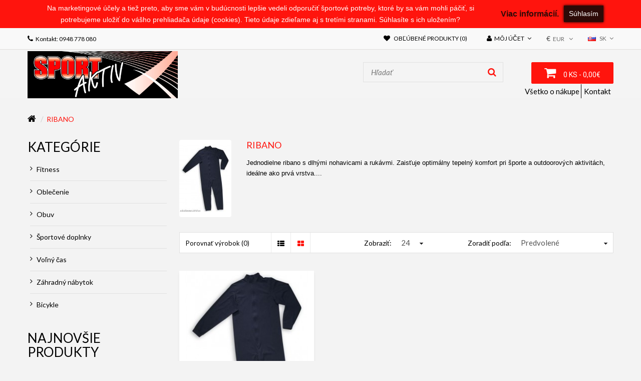

--- FILE ---
content_type: text/html; charset=utf-8
request_url: https://www.sportaktiv.sk/ribano
body_size: 11383
content:

<!DOCTYPE html>
<!--[if IE]><![endif]-->
<!--[if IE 8 ]><html dir="ltr" lang="sk" class="ie8"><![endif]-->
<!--[if IE 9 ]><html dir="ltr" lang="sk" class="ie9"><![endif]-->
<!--[if (gt IE 9)|!(IE)]><!-->
<html dir="ltr" lang="sk">
<!--<![endif]-->
<head>
<meta charset="UTF-8" />
<meta name="viewport" content="width=device-width, initial-scale=1">
<title></title>

<!-- Google Tag Manager -->
<script>(function(w,d,s,l,i){w[l]=w[l]||[];w[l].push({'gtm.start':
new Date().getTime(),event:'gtm.js'});var f=d.getElementsByTagName(s)[0],
j=d.createElement(s),dl=l!='dataLayer'?'&l='+l:'';j.async=true;j.src=
'https://www.googletagmanager.com/gtm.js?id='+i+dl;f.parentNode.insertBefore(j,f);
})(window,document,'script','dataLayer','GTM-52NDVFQ');</script>
<!-- End Google Tag Manager -->

<base href="https://www.sportaktiv.sk/" />
<meta name="description" content="Jednodielne ribano s dlhými nohavicami a rukávmi. Zaisťuje optimálny tepelný komfort pri športe a outdoorových aktivitách, ideálne ako prvá vrstva...." />
<meta name="keywords" content= "Sport | Zimní sporty | Hokej | Hokejové doplnky" />
<meta http-equiv="X-UA-Compatible" content="IE=edge">
<link href="https://www.sportaktiv.sk/ribano" rel="canonical" />
<script src="catalog/view/javascript/jquery/jquery-2.1.1.min.js" type="text/javascript"></script>
<link href="catalog/view/javascript/bossthemes/bootstrap/css/bootstrap.min.css" rel="stylesheet" media="screen" />
<script src="catalog/view/javascript/bossthemes/bootstrap/js/bootstrap.min.js" type="text/javascript"></script>
<link href="catalog/view/javascript/font-awesome/css/font-awesome.min.css" rel="stylesheet" type="text/css" />
<link href="https://fonts.googleapis.com/css?family=Open+Sans:400,400i,300,700" rel="stylesheet" type="text/css" />
<link href='https://fonts.googleapis.com/css?family=Lato:400,400italic,700,700italic,900,900italic' rel='stylesheet' type='text/css'>
<link href='https://fonts.googleapis.com/css?family=Courgette' rel='stylesheet' type='text/css'>
<link href="https://fonts.googleapis.com/css?family=Quicksand:300,400,700" rel="stylesheet" type="text/css" />
<link href='https://fonts.googleapis.com/css?family=Roboto:400,400italic,500,500italic,700,700italic,900,900italic' rel='stylesheet' type='text/css'>
<link href="catalog/view/theme/bt_comohos/stylesheet/stylesheet.css?v=1.07" rel="stylesheet"/>

<link href="catalog/view/theme/bt_comohos/stylesheet/checkout_rtl.css" rel="stylesheet"/>
<link href="catalog/view/theme/bt_comohos/stylesheet/menu_default.css" rel="stylesheet"/>
<link rel="stylesheet" type="text/css" href="catalog/view/theme/bt_comohos/stylesheet/bossthemes/boss_megamenu.css?v=1.01" />
<link rel="stylesheet" type="text/css" href="catalog/view/theme/bt_comohos/stylesheet/bossthemes/jquery.jgrowl.css" />
<link rel="stylesheet" type="text/css" href="catalog/view/theme/bt_comohos/stylesheet/bossthemes/boss_alphabet.css" />
<link rel="stylesheet" type="text/css" href="catalog/view/theme/bt_comohos/stylesheet/bossthemes/responsive.css?v=1.12" />
<link rel="stylesheet" type="text/css" href="catalog/view/theme/bt_comohos/stylesheet/bossthemes/boss_facecomments.css" />
<link rel="stylesheet" type="text/css" href="catalog/view/theme/bt_comohos/stylesheet/bossthemes/loading.css" />

<script type="text/javascript" src="catalog/view/javascript/bossthemes/getwidthbrowser.js"></script>
<script src="catalog/view/javascript/bossthemes/cs.bossthemes.js" type="text/javascript"></script>
<script src="catalog/view/javascript/bossthemes/common.js" type="text/javascript"></script>
<script src="catalog/view/javascript/bossthemes/jquery.jgrowl.js" type="text/javascript"></script>
<script src="catalog/view/javascript/bossthemes/jquery.appear.js" type="text/javascript"></script>


<!-- Global site tag (gtag.js) - Google Analytics -->
<script async src="https://www.googletagmanager.com/gtag/js?id=UA-58454504-1"></script>
<script>
  window.dataLayer = window.dataLayer || [];
  function gtag(){dataLayer.push(arguments);}
  gtag('js', new Date());

  gtag('config', 'UA-58454504-1');
</script>  		<script type="text/javascript"><!--
			window.onload = function() {
				$(".bt-loading").fadeOut("1500", function () {
					$('#bt_loading').css("display", "none");
				});
			};
		//--></script>
	<style>
	#bt_loading{position:fixed; width:100%; height:100%; z-index:9999; background:#fff}
	.bt-loading{
		height: 128px;
		left: 50%;
		margin-left: -64px;
		margin-top: -64px;
		position: absolute;
		top:50%;
		width:128px;
		z-index: 9999;
	}
	.right-to-left .bt-loading{left:auto;right:50%; margin-left:0; margin-right: -64px;}
</style>
	
	<script type="text/javascript"><!--
	$(window).scroll(function() {
			var height_header = $('#top').height() + $('header').height() + $('.boss_header').height()+10;			
			//var height_header_cate = $('#top').height() + $('header').height() + $('.boss_header').height() + $('#boss-menu-category .box-content').height();
			if($(window).scrollTop() > height_header) {
				$('.menu').addClass('boss_scroll');
				$('.boss_header').addClass('boss_scroll');
				$('.header_category').addClass('boss_scroll');
			} else {
				$('.boss_header').removeClass('boss_scroll');
				$('.menu').removeClass('boss_scroll');
				$('.header_category').removeClass('boss_scroll');
			}
			
			/*if($(window).scrollTop() > height_header_cate) {
				$('.header_category').addClass('boss_scroll');
			} else {
				$('.header_category').removeClass('boss_scroll');
			}*/
	<!--[if IE 8]> 
	<script type="text/javascript">
	$(window).scroll(function() {
			var height_header = $('#bt_header').height();  			
			if($('html').scrollTop() > height_header) {				
				$('header').addClass('boss_scroll');
			} else {
				$('header').removeClass('boss_scroll');
			}
		});
	</script>
	<![endif]-->
<style type="text/css">
		#cart .dropdown-menu .cart_bottom .buttons,.bt-footer-middle .footer-social a:hover,.popular-cate .box-content .prev:hover, .popular-cate .box-content .next:hover,.bt-block-theme-features,.htabs ul li a:before,div.jGrowl div.jGrowl-notification .jGrowl-button .buttons,.box .boss-alphabet ul li a:hover,.bt-tagcloud .box-content a:hover,.category-list ul li:hover,.b_bulk_title, .article-layout .article-image, .article-related .content-articles .relt-article .image, .circularG { 
						background-color:#ff140d					}
		#search,.mega-menu > ul.nav > li .dropdown,.checkout .panel .panel-heading h4.panel-title,.result-pagination .links .pagination li > a:hover, .result-pagination .links .pagination li.active > span,.manufacturer-list,#top .dropdown-menu,.mega-menu > ul.nav > li .dropdown .menu-row ul li:hover > .sub_menu,.bt-staticblock-shipping .bt-staticblock h3:before,footer h3:before, .bt-footer-middle .box.boss-recent-post .box-heading span:before,.box .boss-alphabet ul li a:hover,.bt-tagcloud .box-content a:hover,.category-list ul li:hover,.navbar .nav > li.dropdown .dropdown-menu,#boss_bulk_order span.ui-corner-all, .bt-footer-middle .footer-newsletter input.form-control,  .bt-footer-middle .footer-social a:hover  { 
									border-color:#ff140d		}
		body,a,.product-filter .display .btn-list,.product-filter .display .btn-grid,.article-filter .display .btn-list, .article-filter .display .btn-grid, .box.bt-category  .box-content .box-category li a, .boss-blog-featured .article-detail .article-name a, .article-name a { 
			color:#000000								}
		a:hover,a:focus,.boss-blog-featured .article-detail .article-name a:hover, .product-filter .display .btn-list:hover, .product-filter .display .btn-grid:hover, .product-filter .display .btn-list.active, .product-filter .display .btn-grid.active,.category-info h3,.category-list h4,.article-filter .display .btn-list:hover, .article-filter .display .btn-grid:hover, .article-filter .display .btn-list.active, .article-filter .display .btn-grid.active,.article-name a:hover,.boss_article-detail .article-title .date-post .comment-count,.comment-item .comment-item-header .comment-by span,.product-info .price_info .price, .product-info .price_info .price-new,#review .box-review p.author span:after,h1.page-title,.result-pagination .links .pagination li > a:hover, .result-pagination .links .pagination li.active > .product-info h2, .bt-recent-comments .box-content .recent-comment-item .comment-by,.box.bt-category  .box-content .box-category li.active >a,.box.bt-category  .box-content .box-category li:hover> a,.box.bt-category  .box-content .box-category li a.list-group-item.active,.box.boss_blog-cat .box-content .box-category li.active >a, .box.bt-category  .box-content .box-category li a:hover, div.jGrowl div.jGrowl-notification div.jGrowl-message h3 a, div.jGrowl div.jGrowl-notification div.jGrowl-header, #search .btn, .boss-filter-container .tabs li.active a, .boss-filter-container .tabs li:hover a, h3.hide-on-desktop.active a, h3.hide-on-desktop:hover a, .bt-featured-deal .sub-products .nav_thumb:hover, #lazy_load_deal i { 
			color:#ff140d								}
		a.btn-readmore, .comments .submit-button .btn-submit { 
			color:#3c3b48								}
		#top { 
						background-color:#f9f9f9					}
		header, .boss_header { 
						background-color:#f4f4f4					}
		#top,#top a,.currency .btn,.language .btn { 
			color:#6a6a6a								}
		#top a:hover , #top li.dropdown.open> a, #top .btn-group.open >.btn,#top .dropdown-menu>li>a:hover,.currency .btn:hover,.language .btn:hover, .currency .dropdown-menu .btn:hover { 
			color:#ff140d								}
		#top .dropdown-menu > li > a, .currency .dropdown-menu .btn { 
			color:#434343								}
		footer .bt-footer-middle { 
						background-color:#343434					}
		footer .bt-footer-bottom { 
						background-color:#1a1a1a					}
		footer, footer h3, footer a, .bt-footer-bottom .link ul li a:hover { 
			color:#ffffff								}
		footer a:hover,.bt-footer-middle .bt-block-footer ul li i { 
			color:#ff140d								}
		footer .form-control, .bt-footer-bottom .link ul li a { 
			color:#797979								}
		.navbar .nav > li > a,.mega-menu ul.nav > li > a { 
			color:#212121								}
		.navbar .nav > li > a:hover,.navbar .nav > li > a:focus, .mega-menu > ul.nav > li >a:focus, .mega-menu ul.nav > li > a:hover, .mega-menu a:hover,.mega-menu > ul.nav > li .dropdown  .menu-column ul.column.product .name a:hover,.mega-menu > ul.nav > li .dropdown  .menu-column .parent,.navbar a:hover { 
			color:#ff140d								}
		.mega-menu,.mega-menu a,.navbar,.navbar a { 
			color:#000000								}
		.name a,#cart .dropdown-menu .table td.name a  { 
			color:#373737								}
		.name a:hover,#cart .dropdown-menu .table td.name a:hover, .bt-featured-deal .main-products .detail .name a:hover { 
			color:#ff140d								}
		.description p { 
			color:#000000								}
		.price,#cart .dropdown-menu .cart_bottom table td,.cart-info .table tbody tr td.product-price, .cart-info .table tbody tr td.total, .checkout .table tbody tr td.product-price, .checkout .table tbody tr td.total,.cart-total table tr td.right { 
			color:#000000								}
		.price-new { 
			color:#000000								}
		.price-old { 
			color:#bdbdbd								}
		.rating i { 
			color:#ff140d								}
		.btn, .btn.btn-gray:hover, .btn.btn-gray.active, #cart > .btn, .compare-info .btn-wishlist:hover, .compare-info .btn-cart { 
						background-color:#ff140d					}
		.btn:hover, .jGrowl-button .buttons .btn:hover, .compare-info .btn-cart:hover, #cart .dropdown-menu .cart_bottom .buttons .btn:hover, #cart > .btn:hover,#cart.open > .btn { 
						background-color:#ff140d					}
		.btn, .btn.btn-gray:hover, .btn.btn-gray.active, #cart > .btn, .compare-info .btn-wishlist:hover, .compare-info .btn-cart { 
			color:#ffffff								}
		.btn:hover, .jGrowl-button .buttons .btn:hover, .compare-info .btn-cart:hover, #cart .dropdown-menu .cart_bottom .buttons .btn:hover, #cart > .btn:hover,#cart.open > .btn { 
			color:#ffffff								}
		.btn, .btn.btn-gray:hover, .btn.btn-gray.active, #cart > .btn, .compare-info .btn-wishlist:hover, .compare-info .btn-cart { 
									border-color:#ff140d		}
		.btn:hover, .jGrowl-button .buttons .btn:hover, .compare-info .btn-cart:hover, #cart .dropdown-menu .cart_bottom .buttons .btn:hover, #cart > .btn:hover,#cart.open > .btn { 
									border-color:#ff140d		}
		.btn.btn-gray, .jGrowl-button .buttons .btn, .compare-info .btn-wishlist, #cart .dropdown-menu .cart_bottom .buttons .btn { 
						background-color:#ef4056					}
		.btn.btn-gray, .jGrowl-button .buttons .btn, .compare-info .btn-wishlist, #cart .dropdown-menu .cart_bottom .buttons .btn { 
			color:#ffffff								}
		.btn.btn-gray, .jGrowl-button .buttons .btn, .compare-info .btn-wishlist, #cart .dropdown-menu .cart_bottom .buttons .btn { 
									border-color:#ef4056		}
		.button-group .wishlist-compare button { 
						background-color:#d6effa					}
		.button-group .wishlist-compare button:hover { 
						background-color:#ff140d					}
		.button-group .wishlist-compare button { 
			color:#ff140d								}
		.button-group .wishlist-compare button:hover { 
			color:#ffffff								}
		.button-group .wishlist-compare { 
									border-color:#ff140d		}
		.box.bt-filter  .box-content  .list  a.title,.box.account .box-heading,.register h1,h1.block-title,.article-related h1, .boss_article-detail .product-related h1,.boss_article-detail .comments h1, .boss_article-detail + .bt-facecomments h1 { 
			color:#303030								}
		.breadcrumb a { 
			color:#000000								}
		.breadcrumb a:hover, .breadcrumb li:last-child a { 
			color:#ff140d								}
		h1, h2, h3,.box.boss-recent-post .box-heading span { 
			color:#000000								}
	</style>



<style type="text/css">
												body,.boss-filter-container .tabs li a { 
																			}
												#top, header,.currency .btn, .language .btn,#cart > .btn { 
																			}
												footer h3,.bt-footer-middle .box.boss-recent-post .box-heading span  { 
																			}
												footer { 
																			}
												.mega-menu ul.nav > li > a { 
																			}
												.mega-menu { 
																			}
												.name > a, .article-name a, .box .article-title, .box .comment-title, #cart .dropdown-menu .description, .table tbody td.name a { 
																			}
												.description p { 
																			}
												.price,.product-info .price_info .price,.product-info .price_info .price-new,.product-info .price_info .price-old,.cart-info .table tbody tr td.product-price, .cart-info .table tbody tr td.total, .checkout .table tbody tr td.product-price, .checkout .table tbody tr td.total { 
																			}
												h1,.box.boss-recent-post .box-heading span,.htabs ul li a { 
																			}
												h2 { 
																			}
												h3 { 
																			}
												.breadcrumb a { 
																			}
</style>




</head>
<body id="product-category-575" class=" product-category-575 bt-other-page  ">       

<!-- Google Tag Manager (noscript) -->
<noscript><iframe src="https://www.googletagmanager.com/ns.html?id=GTM-52NDVFQ"
height="0" width="0" style="display:none;visibility:hidden"></iframe></noscript>
<!-- End Google Tag Manager (noscript) -->

<div id="fb-root"></div>
<script>(function(d, s, id) {
  var js, fjs = d.getElementsByTagName(s)[0];
  if (d.getElementById(id)) return;
  js = d.createElement(s); js.id = id;
  js.src = "//connect.facebook.net/sk_SK/sdk.js#xfbml=1&version=v2.10&appId=1068211719934822";
  fjs.parentNode.insertBefore(js, fjs);
}(document, 'script', 'facebook-jssdk'));</script>


<style>
            #cookie-space {
                display:none!important;
                height: 32px;
            }    
            #cookie-consent {
                width: 100%;
                position: relative;
                left: 0px;
                z-index: 999;
    background: #ff140d;
            
                display: none;
                padding: 0px 0px;
            }
            #cookie-consent #accept {
                float: right;
                    margin-top: -1px;
                margin-left: 10px;
                background: rgb(45, 10, 7);
                padding: 5px 10px;
                border: medium none;
                color: #FFF;
                cursor: pointer;
                    box-shadow: 0px 0px 5px #000;
            }
			#cookie-text {
                font-family: Arial;
                color: #ffffff;
    font-size: 14px;
            }
            #cookie-text a{
                    font-size: 16px;
    color: #2d0a07;
    font-weight: 600;
    line-height: 31px;
            }   
              .suhlascookies{
                   text-align:right;width: 240px;float: right;padding-top: 7px;
              }
             @media (max-width: 991px){ 
             .suhlascookies{
             padding-bottom: 20px;
    padding-top: 24px;
     }
    }
    @media (max-width: 767px){ 
             .suhlascookies{
             margin: 0 auto;
    float: none;
     }
    }
            	#cookie-text a:hover {color:white;}   
            #cookie-inner {
                display: block;
                max-width: 100%;
                margin-left: auto;
                margin-right: auto;
                padding: 5px;
                min-width: 98%;
                text-align:center;
            }      
            </style>
            <script type="text/javascript">
                $(document).ready(function() {
                var myCookie = document.cookie.replace(/(?:(?:^|.*;\s*)accepted\s*\=\s*([^;]*).*$)|^.*$/, "$1");
                    if (myCookie != "yes") {
                        $('#cookie-consent').show();
                        $('#cookie-space').show();
                        $('#accept').click(function() {
                            document.cookie = "accepted=yes; expires=Thu, 18 Dec 2023 12:00:00 GMT; path=/";
                            $('#cookie-space').hide();
                            $('#cookie-consent').hide();
                        });
                    }
                });        
            </script>
            <div id="cookie-space"></div>                
            <div id="cookie-consent"><div class="container">
                <div id="cookie-inner">
                    <div id="cookie-text"><div class="suhlascookies"><button id="accept">Súhlasím</button><a target=”_blank” href="/zasady-pouzivania-cookies">Viac informácií.</a></div>Na marketingové účely a tiež preto, aby sme vám v budúcnosti lepšie vedeli odporučiť športové potreby, ktoré by sa vám mohli páčiť, si potrebujeme uložiť do vášho prehliadača údaje (cookies). Tieto údaje zdieľame aj s tretími stranami. Súhlasíte s ich uložením?  </div>   
                </div>
             </div>
             </div>
             
            
</div></div>             

<div id="bt_container" class="bt-wide" >
<div id="bt_header" class="" >
<nav id="top">
  <div class="container">
	<div class="row">
	<div id="left_top_links" class="nav pull-left">
	  		<a href="https://www.sportaktiv.sk/contact"><i class="fa fa-phone"></i> <span>Kontakt: 0948 778 080</span></a>
	  	</div>
    <div id="right_top_links" class="nav pull-right">
	  <div class="bt-language">

<form action="https://www.sportaktiv.sk/index.php?route=common/language/language" method="post" enctype="multipart/form-data" class="language">
  <div class="btn-group">
    <button class="btn btn-link dropdown-toggle" data-toggle="dropdown">
	        <span><img src="image/flags/sk.png" alt="Slovenčina" title="Slovenčina"></span>
                    <span>sk</span><i class="fa fa-angle-down"></i></button>
    <ul class="dropdown-menu">
            <li><a href="sk"><span class="text-left">Slovenčina</span><span class="text-right"><img src="image/flags/sk.png" alt="Slovenčina" title="Slovenčina" /></span></a></li>
            <li><a href="cs"><span class="text-left">Čeština</span><span class="text-right"><img src="image/flags/cz.png" alt="Čeština" title="Čeština" /></span></a></li>
          </ul>
  </div>
  <input type="hidden" name="code" value="" />
  <input type="hidden" name="redirect" value="https://www.sportaktiv.sk/ribano" />
</form> 
</div>


 
	  <div class="bt-currency">
<form action="https://www.sportaktiv.sk/index.php?route=common/currency/currency" method="post" enctype="multipart/form-data" class="currency">
  <div class="btn-group">
    <button class="btn btn-link dropdown-toggle" data-toggle="dropdown">
	        <strong>€</strong>
                    <span>EUR</span> <i class="fa fa-angle-down"></i></button>
    <ul class="dropdown-menu">
      	        <li><button class="currency-select btn btn-link" type="button" name="EUR"><span>Euro</span> <span>€</span></button></li>
            	        <li><button class="currency-select btn btn-link" type="button" name="CZK"><span>Koruna česká</span> <span>Kč</span></button></li>
                </ul>
  </div>
  <input type="hidden" name="code" value="" />
  <input type="hidden" name="redirect" value="https://www.sportaktiv.sk/ribano" />
</form>
</div>
      <ul class="list-inline">
		        <li><a href="https://www.sportaktiv.sk/wishlist" id="wishlist-total" title="Obľúbené produkty (0)"><span><i class="fa fa-heart"></i> Obľúbené produkty (0)</span></a></li>
				
		        <li class="dropdown"><a href="https://www.sportaktiv.sk/account" title="Môj účet" class="dropdown-toggle" data-toggle="dropdown"><span><i class="fa fa-user"></i>Môj účet</span><i class="fa fa-angle-down"></i></a>
          <ul class="dropdown-menu dropdown-menu-right">
                        <li><a href="https://www.sportaktiv.sk/register"><span>Registrácia</span><span><i class="fa fa-unlock-alt"></i></span></a></li>
            <li><a href="https://www.sportaktiv.sk/login"><span>Prihlásiť sa</span><span><i class="fa fa-user"></i></span></a></li>
                      </ul>
        </li>
				
				
		      </ul>
	  
    </div>
	</div>
  </div>
</nav>
<div class="container">
	<div class="row">
		<div class="bt-content-menu" style="float: left; width: 100%; clear: both; height: 1px;"></div>
	</div>
</div>
<a class="open-bt-mobile"><i class="fa fa-bars"></i></a>
  <div class="bt-mobile">
		<div class="menu_mobile">	
			<a class="close-panel"><i class="fa fa-times-circle"></i></a>
			<div class="bt-language">

<form action="https://www.sportaktiv.sk/index.php?route=common/language/language" method="post" enctype="multipart/form-data" class="language">
  <div class="btn-group">
    <button class="btn btn-link dropdown-toggle" data-toggle="dropdown">
	        <span><img src="image/flags/sk.png" alt="Slovenčina" title="Slovenčina"></span>
                    <span>sk</span><i class="fa fa-angle-down"></i></button>
    <ul class="dropdown-menu">
            <li><a href="sk"><span class="text-left">Slovenčina</span><span class="text-right"><img src="image/flags/sk.png" alt="Slovenčina" title="Slovenčina" /></span></a></li>
            <li><a href="cs"><span class="text-left">Čeština</span><span class="text-right"><img src="image/flags/cz.png" alt="Čeština" title="Čeština" /></span></a></li>
          </ul>
  </div>
  <input type="hidden" name="code" value="" />
  <input type="hidden" name="redirect" value="https://www.sportaktiv.sk/ribano" />
</form> 
</div>


 
			<div class="bt-currency">
<form action="https://www.sportaktiv.sk/index.php?route=common/currency/currency" method="post" enctype="multipart/form-data" class="currency">
  <div class="btn-group">
    <button class="btn btn-link dropdown-toggle" data-toggle="dropdown">
	        <strong>€</strong>
                    <span>EUR</span> <i class="fa fa-angle-down"></i></button>
    <ul class="dropdown-menu">
      	        <li><button class="currency-select btn btn-link" type="button" name="EUR"><span>Euro</span> <span>€</span></button></li>
            	        <li><button class="currency-select btn btn-link" type="button" name="CZK"><span>Koruna česká</span> <span>Kč</span></button></li>
                </ul>
  </div>
  <input type="hidden" name="code" value="" />
  <input type="hidden" name="redirect" value="https://www.sportaktiv.sk/ribano" />
</form>
</div>
			<div class="logged-link">
									<a href="https://www.sportaktiv.sk/login"><i class="fa fa-sign-in"></i><span>Prihlásiť</span></a>
					<a href="https://www.sportaktiv.sk/register"><i class="fa fa-hand-o-up"></i><span>Registrovať</span></a>
							</div>
					</div>
  </div>
<header>
  <div class="container">
  
  
  
    <div class="row">
        <div id="logo">
		  						<a href="https://www.sportaktiv.sk/"><img src="https://www.sportaktiv.sk/image/catalog/LOGO/sportaktiv LOGO.jpg" title="Sportaktiv.sk" alt="Sportaktiv.sk" class="img-responsive" /></a>
			                  </div>
	   <div id="cart" class="btn-group btn-block">
  <button type="button" data-toggle="dropdown" data-loading-text="Nahrávam ..." class="btn btn-block btn-lg dropdown-toggle"><i class="fa fa-shopping-cart"></i> <span id="cart-total">0 ks - 0,00€</span></button>
  <ul class="dropdown-menu pull-right">
        <li>
      <p class="text-center">Váš nákupný košík je prázdny!</p>
    </li>
      </ul>
</div>
	      
     
     
     <div id="bt-search" class="input-group">
<!-- 	<a class="icon_search" href=""><i class="fa fa-search"></i></a> -->
	<div class="search-form">
	<div id="search" class="input-group">
	  <input type="text" name="search" value="" placeholder="Hľadať" class="form-control input-lg" />
	  <span class="input-group-btn" style="top:0px;">
		<button type="button" class="btn btn-default btn-lg"><i class="fa fa-search"></i></button>
	  </span>
	</div>

			<script type="text/javascript">
								var status = 1;
				var image = 1;
				var price = 1;
				var limit = 5;
				if (status == 1) {
					$('input[name=\'search\']').autocomplete({
						source: function (request, response) {
							$.ajax({
								url: 'index.php?route=module/boss_search_autocomplete&limit=' + limit + '&filter_name=' + encodeURIComponent(request),
								dataType: 'json',
								success: function (json) {
									response($.map(json, function (item) {
										return {
											label: item['name'],
											value: item['product_id'],
											price: item['price'],
											special: item['special'],
											href: item['href'],
											image: item['image']
										}
									}));
								}
							});
						},
					});
				}
							</script>
			
	</div>

			<script type="text/javascript">
								var status = 1;
				var image = 1;
				var price = 1;
				var limit = 5;
				if (status == 1) {
					$('input[name=\'search\']').autocomplete({
						source: function (request, response) {
							$.ajax({
								url: 'index.php?route=module/boss_search_autocomplete&limit=' + limit + '&filter_name=' + encodeURIComponent(request),
								dataType: 'json',
								success: function (json) {
									response($.map(json, function (item) {
										return {
											label: item['name'],
											value: item['product_id'],
											price: item['price'],
											special: item['special'],
											href: item['href'],
											image: item['image']
										}
									}));
								}
							});
						},
					});
				}
							</script>
			
</div>

			<script type="text/javascript">
								var status = 1;
				var image = 1;
				var price = 1;
				var limit = 5;
				if (status == 1) {
					$('input[name=\'search\']').autocomplete({
						source: function (request, response) {
							$.ajax({
								url: 'index.php?route=module/boss_search_autocomplete&limit=' + limit + '&filter_name=' + encodeURIComponent(request),
								dataType: 'json',
								success: function (json) {
									response($.map(json, function (item) {
										return {
											label: item['name'],
											value: item['product_id'],
											price: item['price'],
											special: item['special'],
											href: item['href'],
											image: item['image']
										}
									}));
								}
							});
						},
					});
				}
							</script>
			     
     
	    <div id="contact-all-about-shop">
        <a href="/vsetko-o-nakupe">Všetko o nákupe</a>
        <a href="/contact" style="border-left-style: solid;border-left-width: 1px;padding: 5px;">Kontakt</a>
        </div> 
    </div>
  </div>
</header>
<div class="boss-new-position">
	<div class="boss_header">
		<div class="container">
		<div class="row">
			<div class="menu">				
									<!-- Load menu -->
									  			</div>
		</div>
	</div>
	</div>
	<div class="container">
		<div class="menu_custom row">
					</div>
	</div>
	</div>
</div>
<div class="container">
  <div class="row bt-breadcrumb">
    <ul class="breadcrumb">
      		<li><a href="https://www.sportaktiv.sk/"><i class="fa fa-home"></i></a></li>
      		<li><a href="https://www.sportaktiv.sk/ribano">RIBANO</a></li>
          </ul>
  </div>
  <div class="row"><div id="column-left" class="col-sm-3 hidden-xs">
    <div class="box bt-category not-animated" data-animate="fadeInLeft" data-delay="200">
<div class="box-heading"><h1>Kategórie</h1></div>
<div class="box-content">
    <div class="box-category" id="boss-category">
	<ul class="box-category">
			<li >
		<a href="https://www.sportaktiv.sk/fitness" class="list-group-item"><span><i class="fa fa-angle-right"></i></span> Fitness</a>
			</li>
				<li >
		<a href="https://www.sportaktiv.sk/oblecenie" class="list-group-item"><span><i class="fa fa-angle-right"></i></span> Oblečenie</a>
			</li>
				<li >
		<a href="https://www.sportaktiv.sk/obuv" class="list-group-item"><span><i class="fa fa-angle-right"></i></span> Obuv</a>
			</li>
				<li >
		<a href="https://www.sportaktiv.sk/sportove-doplnky" class="list-group-item"><span><i class="fa fa-angle-right"></i></span> Športové doplnky</a>
			</li>
				<li >
		<a href="https://www.sportaktiv.sk/volny-cas" class="list-group-item"><span><i class="fa fa-angle-right"></i></span> Voľný čas</a>
			</li>
				<li >
		<a href="https://www.sportaktiv.sk/Zahradny nabytok" class="list-group-item"><span><i class="fa fa-angle-right"></i></span> Záhradný nábytok</a>
			</li>
				<li >
		<a href="https://www.sportaktiv.sk/bicykle" class="list-group-item"><span><i class="fa fa-angle-right"></i></span> Bicykle</a>
			</li>
			</ul>
	</div>
</div>
</div>
    <div class="bt-latest box not-animated" data-animate="fadeInLeft" data-delay="200">
<div class="box-heading"><h1>Najnovšie produkty</h1></div>
<div class="box-content">
    <div class="box-item">
      <div class="image"><a href="https://www.sportaktiv.sk/index.php?route=product/product&amp;product_id=12638"><img src="https://www.sportaktiv.sk/image/cache/catalog/5800-115x154.jpg" alt="Spartan Stolný futbal SPARTAN 5800" title="Spartan Stolný futbal SPARTAN 5800" class="img-responsive" /></a></div>
      <div class="caption">
        <div class="name"><a href="https://www.sportaktiv.sk/index.php?route=product/product&amp;product_id=12638">Spartan Stolný futbal SPARTAN 5800</a></div>
        
        		
                <div class="price">
                    174,20€                  </div>
              </div>
  </div>
    <div class="box-item">
      <div class="image"><a href="https://www.sportaktiv.sk/index.php?route=product/product&amp;product_id=12637"><img src="https://www.sportaktiv.sk/image/cache/catalog/2024MICRO/101367-7592-115x154.jpg" alt="Kolobežka Micro Sprite Suspension Dark Grey" title="Kolobežka Micro Sprite Suspension Dark Grey" class="img-responsive" /></a></div>
      <div class="caption">
        <div class="name"><a href="https://www.sportaktiv.sk/index.php?route=product/product&amp;product_id=12637">Kolobežka Micro Sprite Suspension Dark Grey</a></div>
        
        		
                <div class="price">
                    151,65€                  </div>
              </div>
  </div>
    <div class="box-item">
      <div class="image"><a href="https://www.sportaktiv.sk/index.php?route=product/product&amp;product_id=12636"><img src="https://www.sportaktiv.sk/image/cache/catalog/2024MICRO/101368-4937-115x154.jpg" alt="Kolobežka Micro Sprite Suspension Green Oliva" title="Kolobežka Micro Sprite Suspension Green Oliva" class="img-responsive" /></a></div>
      <div class="caption">
        <div class="name"><a href="https://www.sportaktiv.sk/index.php?route=product/product&amp;product_id=12636">Kolobežka Micro Sprite Suspension Green Oliva</a></div>
        
        		
                <div class="price">
                    151,65€                  </div>
              </div>
  </div>
  </div>
</div>
      </div>
                <div id="content" class="col-sm-9">	        <div class="category-info no-animate" data-animate="fadeInUp" data-delay="300">
	                  <div class="image"><img src="https://www.sportaktiv.sk/image/cache/data/textil/b9388696-104x154.jpg" alt="RIBANO" title="RIBANO" class="img-thumbnail" /></div>
        				<h3>RIBANO</h3>
                <p><span style="color: rgb(0, 0, 0); font-family: Helvetica, Geneva, Swiss, SunSans-Regular;">Jednodielne ribano s dlhými nohavicami a rukávmi. Zaisťuje optimálny tepelný komfort pri športe a outdoorových aktivitách, ideálne ako prvá vrstva....</span></p>
              </div>
                        	  
      	  <div class="product-filter">
		  
		  <div class="link-compare"><a href="https://www.sportaktiv.sk/index.php?route=product/compare" id="compare-total">Porovnať výrobok (0)</a></div>
		  <div class="display hidden-xs">
            <button type="button" id="list-view" class="btn-list" data-toggle="tooltip" title="Pod seba"><i class="fa fa-th-list"></i></button>
            <button type="button" id="grid-view" class="btn-grid" data-toggle="tooltip" title="Vedľa seba"><i class="fa fa-th-large"></i></button>
          </div>
		  <div class ="limit-sort hidden-xs">
			<div class="box_sort">
			  <label class="control-label" for="input-sort">Zoradiť podľa:</label>
			  <label>
			  <select id="input-sort" class="form-control" onchange="location = this.value;">
												<option value="https://www.sportaktiv.sk/ribano?sort=p.sort_order&amp;order=ASC" selected="selected">Predvolené</option>
																<option value="https://www.sportaktiv.sk/ribano?sort=pd.name&amp;order=ASC">Názov (A - Z)</option>
																<option value="https://www.sportaktiv.sk/ribano?sort=pd.name&amp;order=DESC">Názov (Z - A)</option>
																<option value="https://www.sportaktiv.sk/ribano?sort=p.price&amp;order=ASC">Cena (Nízka &gt; Vysoká)</option>
																<option value="https://www.sportaktiv.sk/ribano?sort=p.price&amp;order=DESC">Cena (Vysoká &gt; Nízka)</option>
																<option value="https://www.sportaktiv.sk/ribano?sort=rating&amp;order=DESC">Hodnotenie (Najvyššie)</option>
																<option value="https://www.sportaktiv.sk/ribano?sort=rating&amp;order=ASC">Hodnotenie (Najnižšie)</option>
																<option value="https://www.sportaktiv.sk/ribano?sort=p.model&amp;order=ASC">Model (A - Z)</option>
																<option value="https://www.sportaktiv.sk/ribano?sort=p.model&amp;order=DESC">Model (Z - A)</option>
											  </select>
			  </label>
			</div>
		  
			<div class="box_limit">
			  <label class="control-label" for="input-limit">Zobraziť:</label>
			  <label>
			  <select id="input-limit" class="form-control" onchange="location = this.value;">
												<option value="https://www.sportaktiv.sk/ribano?limit=24" selected="selected">24</option>
																<option value="https://www.sportaktiv.sk/ribano?limit=25">25</option>
																<option value="https://www.sportaktiv.sk/ribano?limit=50">50</option>
																<option value="https://www.sportaktiv.sk/ribano?limit=75">75</option>
																<option value="https://www.sportaktiv.sk/ribano?limit=100">100</option>
											  </select>
			  </label>
			</div>
		  </div>
	  </div>
		
				  
		<div class="row">
                <div class="product-layout product-list col-xs-12">
          <div class="product-thumb">
            <div class="image">
			  <a href="https://www.sportaktiv.sk/hokejove-ribano?path=575"><img src="https://www.sportaktiv.sk/image/cache/data/textil/b9388696-270x320.jpg" alt="Merco Hokejové ribano " title="Merco Hokejové ribano " class="img-responsive" /></a>
			  <div class="button-group button-grid">
				<button class="btn-cart" type="button" onclick="btadd.cart('7358', '1');"><i class="fa fa-shopping-cart"></i> Do košíka</button>
				<button class="btn-wishlist" type="button" title="Obľúbený produkt" onclick="btadd.wishlist('7358');"><i class="fa fa-heart"></i></button>
				<button class="btn-compare" type="button" title="Porovnať produkt" onclick="btadd.compare('7358');"><i class="fa fa-retweet"></i></button>
			  </div>
			</div>
            <div class="caption">
                <div class="name"><a href="https://www.sportaktiv.sk/hokejove-ribano?path=575">Merco Hokejové ribano </a></div>
				
                				
                                <div class="price">
                                    20,45€                                  </div>
                				
								
				<div class="description"><p>Tmavomodré hokejové ribano v predu na zips, so stojačikom, ukončenie na patent, materiál: 100% bavln..</p></div>
				<div class="button-group button-list">
					<button class="btn-cart" type="button" onclick="btadd.cart('7358', '1');"><i class="fa fa-shopping-cart"></i> Do košíka</button>
					<button class="btn-wishlist" type="button" title="Obľúbený produkt" onclick="btadd.wishlist('7358');"><i class="fa fa-heart"></i></button>
					<button class="btn-compare" type="button" title="Porovnať produkt" onclick="btadd.compare('7358');"><i class="fa fa-retweet"></i></button>
				</div>
            </div>
			  
          </div>
        </div>
        		</div>
		<div class="result-pagination">
		  <div class="results pull-left">Zobrazenie 1 až 1 z 1 (1 stránok)</div>
          <div class="links"></div>
		</div>
                  </div>
	  <div id="tags-load"><i class="fa fa-spinner fa-pulse fa-2x"></i></div>
	  
    </div>
	

	


<script type="text/javascript">
$(document).ready(function() {
	// Product List
	$('#list-view').click(function() {
		$('#content .product-layout').attr('class', 'product-layout product-list col-xs-12');

		localStorage.setItem('display', 'list');
	});

	// Product Grid
	$('#grid-view').click(function() {
		// What a shame bootstrap does not take into account dynamically loaded columns
		cols = $('#column-right, #column-left').length;

		if (cols == 2) {
			$('#content .product-layout').attr('class', 'product-layout product-grid col-lg-6 col-md-6 col-sm-6 col-xs-12');
		} else if (cols == 1) {
			$('#content .product-layout').attr('class', 'product-layout product-grid col-lg-4 col-md-4 col-sm-4 col-xs-12');
		} else {
			$('#content .product-layout').attr('class', 'product-layout product-grid col-lg-3 col-md-3 col-sm-3 col-xs-12');
		}

		localStorage.setItem('display', 'grid');
	});
	if (localStorage.getItem('display') == 'list') {
		$('#list-view').trigger('click');
	} else {
		$('#grid-view').trigger('click');
	}
});
</script>
</div>
	

<div id="bt_footer" class="" >
<footer>
  <div class="bt-footer-middle">
  <div class="container">
	<div class="row">
	  <div class="col-md-12">
	   
	  <div class="bt-block-footer col-sm-3 col-xs-12">
		<div class="col-xs-12">
		  <h3>Kontaktujte nás</h3>
      Telefón:<br>+421 948 778 080<br> +421 948 960 060
      <br> <br>
      E-mail: <br><a href="mailto:sportaktiv@sportaktiv.sk">sportaktiv@sportaktiv.sk</a>
		</div>   
	  </div>
    
   

    
    
	  	  
	  <div class="col-sm-3 col-xs-12">
	  <!--Load modules in position footer middle-->
			  </div>
	  
	  	  <div class="col-sm-3 col-xs-12" id="newsletter">
		<!--Load modules in position footer newsletter-->
		   
    
    <div class="title"><h3>NEWSLETTER</h3>
	<p>Prihláste sa na odber noviniek a budete medzi prvými ktorý spoznajú naše špeciálne akcie a zľavy.</p>
	</div>
    
    
    
          	  </div>
	  	  
	  		<div class="col-sm-3 footer-social col-xs-4">   
       <h3>Facebook stránka</h3>
     <div class="fb-page" data-href="https://www.facebook.com/SportAktiv-P%C3%BAchov-118774945218813/" data-small-header="true" data-adapt-container-width="true" data-hide-cover="false" data-show-facepile="true"><blockquote cite="https://www.facebook.com/SportAktiv-P%C3%BAchov-118774945218813/" class="fb-xfbml-parse-ignore"><a href="https://www.facebook.com/SportAktiv-P%C3%BAchov-118774945218813/">SportAktiv Púchov</a></blockquote></div>


		</div>
	  	  </div>
	</div>
  </div>
  </div>
  
  <div class="bt-footer-bottom">
  <div class="container">
    <div class="row">
	  <div class="link">
		<ul class="list-unstyled">
		  		  						  <li><a href="https://www.sportaktiv.sk/ZÁKON O CESTNEJ DOPRAVE">ZÁKON O CESTNEJ DOPRAVE</a></li>
						  <li><a href="https://www.sportaktiv.sk/zakon-o-ochrane-osobnych-udajov-cs">Zákon o ochrane osobných údajov </a></li>
						  <li><a href="https://www.sportaktiv.sk/obchodne-podmienky-cs">Obchodné podmienky</a></li>
						  <li><a href="https://www.sportaktiv.sk/reklamacny-poriadok">Reklamačný poriadok</a></li>
						  <li><a href="https://www.sportaktiv.sk/doprava-a-platba-cs">Doprava a platba</a></li>
					  		  		  		  <li><a href="https://www.sportaktiv.sk/contact">Kontaktujte nás</a></li>
		  		  		  		  <li><a href="https://www.sportaktiv.sk/sitemap">Mapa stránok</a></li>
		  		  
		  		  <li><a href="https://www.sportaktiv.sk/manufacturer">Výrobcovia</a></li>
		  		            <li><a href="https://www.sportaktiv.sk/index.php?route=account/voucher">Darčekové poukážky</a></li>
		  		            <li><a href="https://www.sportaktiv.sk/affiliates">Partnerský program</a></li>
		  		            <li><a href="https://www.sportaktiv.sk/special">Akciový tovar</a></li>
		  		  		  <li><a href="https://www.sportaktiv.sk/index.php?route=account/newsletter">Novinky</a></li>
		          </ul>
      </div>
	  
	  <div class="powered-payment">
		<div class="row">
		  <div class="powered col-lg-6 col-md-6 col-sm-6 col-xs-12">
		© Sportaktiv.sk, <a href="http://www.najreklama.sk/sluzby/tvorba-eshopu/" title="Tvorba eshopov, web stránok a online reklama.">NajReklama.sk - tvorba eshopov</a>  
		  </div>
		  
		</div>
	  </div>
    </div>
  </div>
  </div>
</footer>
</div>
<!--
OpenCart is open source software and you are free to remove the powered by OpenCart if you want, but its generally accepted practise to make a small donation.
Please donate via PayPal to donate@opencart.com
//--> 

<!-- Theme created by Welford Media for OpenCart 2.0 www.welfordmedia.co.uk -->
</div>





<!-- Smartsupp Live Chat script -->
<script type="text/javascript">
var _smartsupp = _smartsupp || {};
_smartsupp.key = '8c3ddd7f20fa799d8c6befdc176ce9bd4dd95c34';
window.smartsupp||(function(d) {
  var s,c,o=smartsupp=function(){ o._.push(arguments)};o._=[];
  s=d.getElementsByTagName('script')[0];c=d.createElement('script');
  c.type='text/javascript';c.charset='utf-8';c.async=true;
  c.src='https://www.smartsuppchat.com/loader.js?';s.parentNode.insertBefore(c,s);
})(document);
</script>

</body></html>

--- FILE ---
content_type: text/css
request_url: https://www.sportaktiv.sk/catalog/view/theme/bt_comohos/stylesheet/stylesheet.css?v=1.07
body_size: 17860
content:
#information-information-5 .info2, #information-information-6 .info2 {
    display:none!important;
}

#cart-total {font-size:14px;}

html, html a{
	-webkit-font-smoothing:antialiased;
}
body,h1,h2,h3,h4,h5,h6,p{line-height:1.55em;}
h1,h2,h3,h4,h5,h6,p{margin-bottom:1em;}
body{
	font-family: 'Lato', sans-serif;
	font-size:15px;
	font-weight:400;
	color:#000;
	background-color: #f3f3f3;
}
h1{
	font-family: 'Lato', sans-serif;
	font-size: 36px;
	line-height: 38px;
	font-weight: normal;
	color: #000;
	text-transform: uppercase;
}
h2{
	font-family: 'Lato', sans-serif;
	font-size: 30px;
	line-height: 32px;
	font-weight: 700;
	color: #000;
	text-transform: uppercase;
}
h3{
	font-family: 'Lato', sans-serif;
	font-size:  20px;
	line-height: 22px;
	font-weight: normal;
	color: #000;
	text-transform: uppercase;
}
h1,h2,h3{margin-top:0;}
/* default font size */
.fa {
	font-size: 14px;
}
/* Override the bootstrap defaults */
a {
	color: #000;
}
a:hover {
	text-decoration: none;
	color:#ff140d;
}
a, button{
	transition: all 0.5s ease 0s;
	-webkit-transition: all 0.5s ease 0s;
	-moz-transition: all 0.5s ease 0s;
}
legend {
	font-size: 18px;
	padding: 7px 0px
}
label {
	font-size: 14px;
	font-weight: normal;
}
select.form-control, textarea.form-control, input[type="text"].form-control, input[type="password"].form-control, input[type="datetime"].form-control, input[type="datetime-local"].form-control, input[type="date"].form-control, input[type="month"].form-control, input[type="time"].form-control, input[type="week"].form-control, input[type="number"].form-control, input[type="email"].form-control, input[type="url"].form-control, input[type="search"].form-control, input[type="tel"].form-control, input[type="color"].form-control {
	font-size: 15px;
}
.checkbox-inline  input[type="checkbox"],.radio input[type="radio"]{
	margin-top:4px;
}
.form-control{
	border-radius:0;
	-moz-border-radius:0;
    -webkit-border-radius: 0;
    -ms-border-radius: 0;
    -o-border-radius: 0;
	box-shadow:none;
	 -moz-box-shadow: none;
    -webkit-box-shadow:none;
    -o-box-shadow: none;
    -ms-box-shadow: none;
}
.form-control:focus{
	box-shadow:none;
}
.input-group input, .input-group select, .input-group .dropdown-menu, .input-group .popover {
	font-size: 15px;
}
.input-group .input-group-addon {
	font-size: 12px;
	height: 30px;
}
img.img-thumbnail{
	padding:0;
	border:none;
}
@media (min-width: 768px) {
  .drop-grid-6-6,.drop-grid-5-5,.drop-grid-4-4,.drop-grid-3-3,.drop-grid-2-2,.drop-grid-1-1{
	width: 748px;
	}
	.dropdown {max-width:748px;}
}
@media (min-width: 992px) {
  .drop-grid-6-6,.drop-grid-5-5,.drop-grid-4-4,.drop-grid-3-3,.drop-grid-2-2,.drop-grid-1-1{
	width: 972px;
	}
	.dropdown {max-width: 972px;}
}
@media (min-width: 1200px) {
  .drop-grid-6-6,.drop-grid-5-5,.drop-grid-4-4,.drop-grid-3-3,.drop-grid-2-2,.drop-grid-1-1{
	width: 1170px;
	}
	.dropdown {max-width:1170px;}
}
.drop-grid-2-1{
	width: 600px;
}
.drop-grid-3-2{
	width: 800px;
}
.drop-grid-3-1{
	width: 400px;
}
.drop-grid-4-3{
	width: 900px;
}
.drop-grid-4-2{
	width: 600px;
}
.drop-grid-4-1{
	width: 300px;
}
.drop-grid-5-4{
	width: 960px;
}
.drop-grid-5-3{
	width: 720px;
}
.drop-grid-5-2{
	width: 480px;
}
.drop-grid-5-1{
	width: 240px;
}
.drop-grid-6-5{
	width: 1000px;
}
.drop-grid-6-4{
	width: 800px;
}
.drop-grid-6-3{
	width: 600px;
}
.drop-grid-6-2{
	width: 400px;
}
.drop-grid-6-1{
	width: 200px;
}
/*1 column*/
.row-col-1 .row-grid-1 {
	width: 100%;
}

/*2 columns*/
.row-col-2 .row-grid-1 {
	width: 50%;
}

/*3 columns*/
.row-col-3 .row-grid-1 {
	width: 33.3333333333%;
}
.row-col-3 .row-grid-2 {
	width: 66.6666666667%;
}

/*4 columns*/
.row-col-4 .row-grid-1 {
	width: 25%;
}
.row-col-4 .row-grid-2 {
	width: 50%;
}
.row-col-4 .row-grid-3 {
	width: 75%;
}

/*5 columns*/
.row-col-5 .row-grid-1 {
	width: 20%;
}
.row-col-5 .row-grid-2 {
	width: 40%;
}
.row-col-5 .row-grid-3 {
	width: 60%;
}
.row-col-5 .row-grid-4 {
	width: 80%;
}

/*6 columns*/
.row-col-6 .row-grid-1 {
	width: 16.6666666667%;
}
.row-col-6 .row-grid-2 {
	width: 33.3333333333%;
}
.row-col-6 .row-grid-3 {
	width: 50%;
}
.row-col-6 .row-grid-4 {
	width: 66.6666666667%;
}
.row-col-6 .row-grid-5 {
	width: 83.3333333333%;
}

/*Col-grid*/
.col-grid-1{
	width: 100%;
}
.col-grid-2{
	width: 50%;
}
.col-grid-3{
	width: 33%;
}
.col-grid-4{
	width: 25%;
}
.col-grid-5{
	width: 20%;
}
.col-grid-6{
	width: 16.6666666667%;
}

.nav .open > a, .nav .open > a:hover, .nav .open > a:focus {
    background: none;
    border-color: transparent;
}
.btn-link:hover, .btn-link:focus {
    text-decoration: none;
}
.dropdown-menu > li > a:hover, .dropdown-menu > li > a:focus {
    background:none;
}
a:hover,a:focus{
	text-decoration:none;
	outline:none;
	color:#ff140d;
}
ul, ol {
    list-style-type: none;
	padding:0; 
	margin:0;
}
img{
	max-width:100%;
}
.btn{
	border-radius:0;
}
.table-striped > tbody > tr:nth-of-type(2n+1) {
    background: none;
}
/* Fix some bootstrap issues */
span.hidden-xs, span.hidden-sm, span.hidden-md, span.hidden-lg {
	display: inline;
}

.nav-tabs {
	margin-bottom: 15px;
}
@font-face {
    font-family: 'Lato', sans-serif;
    src: url('../font/bebasneue_regular-webfont.eot');
    src: url('../font/bebasneue_regular-webfont.eot?#iefix') format('embedded-opentype'),
         url('../font/bebasneue_regular-webfont.woff2') format('woff2'),
         url('../font/bebasneue_regular-webfont.woff') format('woff'),
         url('../font/bebasneue_regular-webfont.ttf') format('truetype'),
         url('../font/bebasneue_regular-webfont.svg#bebas_neue_regularregular') format('svg');
    font-weight: normal;
    font-style: normal;

}
/* Gradent to all drop down menus */
.dropdown-menu li > a:hover {
	text-decoration: none;
	color: #ff140d;
}
#bt_container {
	position:relative;
	font-family:'Lato', sans-serif;
    overflow: hidden;
}
#bt_header.bt-hboxed,
#bt_footer.bt-fboxed,#bt_container.bt-boxed{
	margin-left: auto;
	margin-right: auto;
}
/* top */
#top {
	background-color: #f9f9f9;
	padding: 14px 0 0;
	font-size: 12px;
	font-weight: 400;
	line-height: 14px;
	color: #6a6a6a;
	text-transform: uppercase;
	box-shadow: 0 1px 1px rgba(58,30,12,.1);
	-webkit-box-shadow: 0 1px 1px rgba(58,30,12,.1);
	-moz-box-shadow: 0 1px 1px rgba(58,30,12,.1);
	margin-bottom: 1px;
}
#left_top_links a {
	white-space: nowrap;
}
#top + div{height:0;}
#top .pull-left{
	text-transform:none;
}
#top .pull-left .fa{
	margin-right:3px;
}
#top a{
	color:#000;
}
#top a:hover , #top li.dropdown.open> a, #top .btn-group.open >.btn{
	color:#ef4056;
}
#top #top-links.pull-right {
	width:85%; 
	text-align:right;
}
#top ul.list-inline{
	float:right; 
	margin-bottom:0;
	margin-right:15px;
}
#top .pull-right  ul.list-inline>li{
	padding-left:15px;
	padding-right:15px;
}
#top .pull-right .fa{
	font-size: 13px;
	vertical-align:0; 
	margin-left: 0.5em;
}
#top .dropdown-menu,.bt-mobile .dropdown-menu{
	padding:10px 20px;
	border-left:none;
	border-top:none;
	border-right:none;
	border-bottom:3px solid #ff140d;
	font-size: 13px;
	border-radius:0;
	text-align:left;
	min-width:190px;
	box-shadow: 0 0 10px rgba(0, 0, 0, 0.2);
	transition:all 0.3s ease 0s;
	-webkit-transition:all 0.3s ease 0s;
	-moz-transition:all 0.3s ease 0s;
	margin:0;
}
.bt-language .language:hover .dropdown-menu,#top #cart:hover .dropdown-menu,.bt-currency .currency:hover .dropdown-menu,
#top ul.list-inline .dropdown:hover  .dropdown-menu{
	display:block;
}
#top .list-inline a> span i{
	margin-right:5px;
}
.language .dropdown-menu,.currency .dropdown-menu{
	right:0;
	left:auto;
}
.currency .btn-group,.language .btn-group{
	vertical-align:top;
	padding-bottom:10px; 
}
.currency  .dropdown-menu .btn{
	overflow:hidden;
	width:100%;
}
.currency  .dropdown-menu .btn span{
	float:left;
}
.currency  .dropdown-menu .btn span +span{
	float:right;
}
#top .list-inline > li.dropdown {
	padding-bottom: 14px;
}
#top .dropdown-menu > li {
	border-top: 1px solid #ededed;
	padding: 12px 0;
}
#top .dropdown-menu>li:first-child{
	border-top:none;
}
#top .dropdown-menu>li>a{
	padding:0;
	color:#434343;
	overflow:hidden;
}
#top .dropdown-menu>li>a:hover{
	color:#ef4056;
}
#top .dropdown-menu>li>a span{
	float:left;
}
#top .dropdown-menu>li>a span +span{
	float:right;
}
.bt-language,.bt-currency{
	float:right
}
.bt-currency {
	margin-right:30px;
}
.currency .btn, .language .btn{
	padding:0 0 2px;
	font-family:'Lato',sans-serif;
	font-size: 12px;
	font-weight: 400;
	line-height: 14px;
	color: #6a6a6a;
	text-transform: uppercase;
	background: none;
	border: none;
}
.currency .btn:hover,.language .btn:hover{
	color:#ef4056; 
	text-decoration:none;
	background: none;
	border: none;
}
.currency .btn strong{
	margin-right:3px;
	font-size:14px;
}
.language .btn img{
	margin-right:5px;
	margin-bottom: 3px;
}
.currency .dropdown-menu .btn{
	font-size: 13px;
	color: #434343;
}
.currency .dropdown-menu .btn:hover{
	color: #ef4056;
}
.language .dropdown-menu>li>a{
	overflow:hidden;
}
.language .dropdown-menu>li>a>.text-left{
	width:70%;
	float:left;
}
.language .dropdown-menu>li>a>.text-right{
	float:right;
	width:30%;
}
.menubar .container{
	width:100%
}
.bt-mobile,.open-bt-mobile{
	display: none;
}
header{
	padding: 25px 0 0px;
	background-color: #f4f4f4;
	font-size: 15px;
	line-height: 17px;
}
#logo {
	float: left;
  max-width: 300px;
  margin-top: -22px;
}
#contact-all-about-shop{
 margin-top: 50px;
 margin-left: 5px;
 right: 0%;
 position: absolute;
}
/* search */
#boss-search{
	float: right;
	background-color: #fff;
}
#boss-search .choose-select {
	float: right;
	position: relative;
}
#boss-search .choose-select > div {
	float: right;
}
#boss-search .choose-select .input_cat {
	border-style: solid;
	border-width: 1px 0 1px 1px;
	border-color: #e1e1e1;
	height: 40px;
	line-height: 38px;
	padding: 0;
	position: relative;
	min-width: 150px;
}
#boss-search .choose-select .input_cat .sbSelector{
	padding-left: 15px;
	padding-right: 25px;
	color: #000;
}
#boss-search .choose-select .input_cat .sbToggle {
    background: url("../image/icon_selectsearch.png") no-repeat 0 0;
    height: 14px;
    position: absolute;
    right: 20px;
    top: 14px;
    width: 14px;
}
#boss-search .choose-select .sbHolder {
    position: relative;
    width: 100%;
}
#boss-search .choose-select .sbOptions {
    background: #fff;
    border: 1px solid #e1e1e1;
    left: 0;
    margin: 0;
    min-height: 150px;
    overflow: auto;
    padding: 0 0 10px;
    position: absolute;
    top: 48px !important;
    width: 100%;
	z-index:1000;
	margin-left:-1px;
	min-width:200px;
}
#boss-search .choose-select .sbOptions > li{
	padding: 0 6px 0 25px;
	line-height: 22px;
}
#boss-search .choose-select > div select, #search  .form-control{
	height: 40px;
	line-height: 38px;
	background-color: transparent;
	font-style: italic;
}
#search{
	position: static;
}
#search .input-group-btn {
	width: auto;
	position:absolute;
	top:0;
	right:0;
  top: 20px;
}
#search .btn {
	border:none;
	background-color: transparent;
	padding: 0 14px;
	color: #ff140d;
	height: 40px;
	z-index: 2;
}
#search .btn .fa{
	vertical-align:top;
	line-height: 38px;
	font-size: 18px;
}
#search  .form-control {
	border: 1px solid #e1e1e1;
	width: 280px;
	padding: 0 60px 0 15px;
	font-size: 15px;
}
#search  .form-control::-webkit-input-placeholder {
   color: #797979;
}
#search  .form-control:-moz-placeholder { /* Firefox 18- */
   color: #797979;  
}
#search  .form-control::-moz-placeholder {  /* Firefox 19+ */
   color: #797979;  
}
#search  .form-control:-ms-input-placeholder {  
   color: #797979;  
}
#search .dropdown-menu {
    min-width: 250px;
	max-width: 350px;
    width: 100%;
	border-radius: 0;
	-webkit-border-radius: 0;
	-moz-border-radius: 0;
	right: 20px;
	padding: 20px;
}
#search .dropdown-menu li {
    overflow: hidden;
    padding: 8px 0;
}
#search .dropdown-menu .image {
    float: left;
    margin-right: 15px;
    max-width: 50%;
}
#search .dropdown-menu .name a {
	margin-bottom: 0;
}
#search .dropdown-menu .price {
	margin-top: 5px;
}
#search .dropdown-menu .info {
    overflow: hidden;
}
/* cart */
#cart{
	padding-bottom: 0px;
	float:right;
	width:auto;
	margin-left: 32px;
}
#cart > .btn {
	font-family:'Roboto', sans-serif;
	font-size: 14px;
	font-weight: 400;
	line-height: 16px;
	color: #fff;
	text-transform: uppercase;
	background-color: #ff140d;
	padding: 8px 25px;
	border: 1px solid #ff140d;
}
#cart > .btn i {
	margin-right: 0.5em;
	font-size: 25px;
}
#cart > .btn:hover, #cart.open > .btn {
	background-color: #ff140d;
	color: #fff;
	border: 1px solid  #ff140d;
	box-shadow: none;
	text-shadow: none;
}
.btn:active{box-shadow:none;}
#cart .dropdown-menu {
	background: #fff;
	z-index: 1001;
	min-width:350px;
	padding:26px 0 0;
	font-size:14px;
	border-left:none;
	border-top:none;
	border-right:none;
	border-bottom:3px solid #ff140d;
	border-radius:0;
	box-shadow: 0 0 10px rgba(0, 0, 0, 0.2);
	transition:all 0.3s ease 0s;
	-webkit-transition:all 0.3s ease 0s;
	-moz-transition:all 0.3s ease 0s;
}
#cart:hover .dropdown-menu{
	display:block;
}
#cart .dropdown-menu li{
	border:none;
	padding:0;
}
#cart .dropdown-menu li:first-child{
	padding:0 24px
}
#cart .dropdown-menu .table{
	margin-bottom:10px;
}
#cart .dropdown-menu .table tr:first-child td{
	padding-top:0;
}
#cart .dropdown-menu .table td{
	background:none;
	padding:20px 0;
	border-top:none;
	border-bottom:1px solid #eaeaea;
}
#cart .dropdown-menu .table td.name a{
	color:#000;
	line-height:18px;
	margin-top:12px;
}
#cart .dropdown-menu .table td.name a:hover{
	color:#ff140d;
}
#cart .dropdown-menu .table td.name span.price{
	display:inline-block;
}
#cart .dropdown-menu .table td .image{
	margin-right:22px;
	position:relative;
}
#cart .dropdown-menu .table td .image img{
	background:none;
	border:none;
	border-radius:0;
	padding:0;
}
#cart .dropdown-menu .table .remove{
	position:absolute;
	top:-8px;
	left:-8px;
}
#cart .dropdown-menu .table .remove .btn-danger{
	width:21px;
	height:21px;
	border:1px solid #ef5b8f;
	color:#fff;
	border-radius:50%;
	text-align:center;
	background:#ef5b8f;
	outline:none;
	padding:0;
}
#cart .dropdown-menu .table .remove .btn-danger:hover{
	background:#fff;
	color:#ef5b8f;
}
#cart .dropdown-menu .table .remove .btn-danger .fa{
	vertical-align:top;
	line-height:19px;
	margin-left:0;
	letter-spacing:-1px;
}
#cart .dropdown-menu li p {
	margin: 14px 0 40px;
	font-size:14px;
	text-transform:none;
}
#cart .dropdown-menu .cart_bottom table{
	width:100%;
	margin-bottom:10px;
}
#cart .dropdown-menu .cart_bottom table td{
	padding:5px 26px 8px;
	font-weight:bold;
	color:#000
}
#cart .dropdown-menu .cart_bottom table td.text-right{
	font-size:20px;
	line-height:22px;
}
#cart .dropdown-menu .cart_bottom .buttons{
	background-color:#ff140d;
	padding:16px 20px;
	margin:0;
}
#cart .dropdown-menu .cart_bottom .buttons .cart_bt{
	margin-right:8px;
}
#cart .dropdown-menu .cart_bottom .buttons .cart_bt,#cart .dropdown-menu .cart_bottom .buttons .checkout_bt{
	width:48%;
	display:inline-block;
	vertical-align:top;
}
.another-language #cart .dropdown-menu .cart_bottom .buttons .cart_bt{
	width:52%;
}
.another-language  #cart .dropdown-menu .cart_bottom .buttons .checkout_bt{
	width:44%;
}
#cart .dropdown-menu .cart_bottom .buttons .btn{
	font-size:12px;
	text-transform:uppercase;
	line-height:16px;
	padding:8px;
	border:1px solid #ef4056;
	background: #ef4056;
	width:100%;
	font-weight:400;
}
#cart .dropdown-menu .cart_bottom .buttons .btn:hover{
	background-color: #ff140d;
	border:1px solid #ff140d;
}
.boss_header{
	background: #f4f4f4;
}
.boss_header.boss_scroll{
	box-shadow: 0 1px 5px rgba(0, 0, 0, 0.3);
    position: fixed;
    top: 0;
	width: 100%;
    z-index: 999;
	transition: all 0.5s ease 0s;
	-webkit-transition: all 0.5s ease 0s;
	-moz-transition:all 0.5s ease 0s;
}
.bt-boxed .boss_header.boss_scroll,.bt-hboxed .boss_header.boss_scroll{
	max-width: 1200px;
}
.header_category{
	float:left;
	width:23.07%;
	z-index:99;
	margin-bottom: 15px;
}
.header_category .box .box-content{
	overflow: visible;
}
.header_category .box-content .box-category.boss-menu-cate>li{
	border-style:solid;
	border-color:#ededed;
	border-width: 0 1px 1px;
	padding:15px 10px 15px 15px;
	position:relative;
	display:block;
}
.header_category .box-content .box-category.boss-menu-cate>li:first-child{
	border-top-width: 1px;
	border-radius: 2px 2px 0 0 ;
}
.header_category .box-content .box-category.boss-menu-cate>li:last-child{
	border-radius:  0 0 2px 2px;
}
.header_category .box-content .box-category.boss-menu-cate>li .nav_title img{
	float:left;
	margin-right:20px;
	margin-top:-4px;
}
.header_category .box-content .box-category.boss-menu-cate>li:hover{
	background:#fff;
}
.header_category .box-content .box-category.boss-menu-cate>li>.nav_title a{
	text-transform: capitalize;
	line-height:18px;
	display:block;
}
.header_category .box-content .box-category.boss-menu-cate>li:hover >.nav_title a{
	color: #ff140d;
}
.header_category .box-content .box-category.boss-menu-cate>li>.nav_title a span{
	float:right;
}
.header_category .box-content .box-category.boss-menu-cate>li .nav_submenu{
	visibility:hidden;
	opacity:0;
	position:absolute;
	left:100%;
	top:0;
	z-index:1;
	background:#fff;
	z-index:22;
	border : 1px solid #d7d7d7;
	border-radius: 2px;
	-webkit-border-radius: 2px;
	-moz-border-radius: 2px;
	padding:20px 30px;
	transition:transform 0.4s ease 0s;
	-webkit-transition:-webkit-transform 0.4s ease 0s;
	-moz-transition:-moz-transform 0.4s ease 0s;
	transform:scale(0.7, 1);
	-webkit-transform:scale(0.7, 1);
	-moz-transform:scale(0.7, 1);
	transform-origin:0 0 0;
	-webkit-transform-origin:0 0 0;
	-moz-transform-origin:0 0 0;
}
.header_category .box-content .box-category.boss-menu-cate>li .nav_submenu img{
	position:absolute;
	top:0;
	right:0;
	z-index:-1;
}
.header_category .box-content .box-category.boss-menu-cate>li:hover .nav_submenu{
	visibility:visible;
	opacity:1;
	transform:scale(1,1);
	-webkit-transform:scale(1, 1);
	-moz-transform:scale(1, 1);
}
.header_category .box-content .box-category.boss-menu-cate .nav_submenu >a+.nav_sub_submenu{
	min-height:261px;
}
.header_category .box-content .box-category.boss-menu-cate .nav_sub_submenu> ul> li{
	float:left;
	padding:0 28px 0 0;
}
.header_category .box-content .box-category.boss-menu-cate .nav_sub_submenu> ul> li.nav_cat_child{
	border-top:1px solid #eaeaea;
	padding:0;
	line-height:34px;
	display:block;
}
.header_category .box-content .box-category.boss-menu-cate .nav_sub_submenu> ul> li.nav_cat_child:first-child{
	border-top:none;
}
.header_category .box-content .box-category.boss-menu-cate .nav_sub_submenu ul li a{
	text-transform: capitalize;
}
.header_category .box-content .box-category.boss-menu-cate .nav_sub_submenu ul li.nav_cat_parent> a{
	font-size:16px;
	color:#ff140d;
	font-weight:700;
	line-height:30px;
	display:block;
	margin-bottom:14px;
}
.header_category .box-content .box-category.boss-menu-cate .nav_sub_submenu ul li.nav_cat_parent ul li{
	border-top:1px solid #eaeaea;
	padding:0;
	line-height:34px;
	display:block;
}
.header_category .box-content .box-category.boss-menu-cate .nav_sub_submenu ul li.nav_cat_parent ul li:first-child{
	border-top:none;
}
.box .box-content .box-category.boss-menu-cate > li a.title i {
    color: #000;
    float: left;
    vertical-align:top;
	line-height:18px;
	width:20px;
	text-align:center;
}
.box .box-content .box-category.boss-menu-cate > li a.title.more i{
	margin-right:20px;
}
.header_slider{
	/*margin-bottom: 80px;*/
}
/* content */
#content {
	min-height: 600px;
}
#content.col-sm-12{padding:0;}
#column-left + #content.col-sm-9{padding-right:0;padding-left:10px;}
#content.col-sm-9{padding-left:0}
#column-right{padding-right:0}
/* footer */
footer {
	font-family:'Lato', sans-serif;
	font-size: 15px;
	font-weight:400;
	line-height:18px;
	color:#fff;
}
footer a{
	color: #fff;
}
footer a:hover{
	color: #ff140d;
}
footer .bt-footer-middle {
	background-color: #343434;
	padding: 10px 0 10px;
}
.bt-footer-middle>div>div .col-md-12{
	padding:0;
}
.bt-footer-middle .bt-block-footer {
	padding:0;
}
.bt-footer-middle .bt-block-footer>div {
	padding-left:0;
}
.bt-footer-middle .bt-block-footer img {
	margin-bottom: 25px;
	margin-top: 5px;
}
.bt-footer-middle .bt-block-footer p { 
	line-height: 20px;
	margin-bottom: 3em;
}
.bt-footer-middle .footer-newsletter {
	margin-bottom: 24px;
}
.bt-footer-middle .bt-block-footer ul li + li {
	margin-top: 18px;
}
.bt-footer-middle .bt-block-footer ul li span {
	line-height: 21px;
}
.bt-footer-middle .bt-block-footer ul li i {
	margin-right: 25px;
	font-size: 15px;
	min-width: 15px;
}
.bt-footer-middle .bt-block-footer .bold-italic{
	font-weight: 700;
	font-style: italic;
}
footer h3{
	position: relative;
	padding-bottom: 8px;
	margin-bottom: 1.5em;
      color: white;
}
footer h3:before{
	position:absolute;
	content:"";
	left:0;
	bottom:0;
	height:1px;
	width:30px;
	border-bottom:2px solid #ff140d;
}
.bt-contact-me .frm_contact .input-name, .bt-contact-me .frm_contact .input-email, .bt-contact-me .frm_contact .input-message {
	margin-bottom: 10px;
}
footer .form-control { 
	color: #797979;
	border-radius: 2px;
	-webkit-border-radius: 2px;
	-moz-border-radius: 2px;
	font-style: italic;
}
.bt-contact-me .form-control {
	background: transparent; 
	border: 1px solid #797979;
}
.bt-contact-me input.form-control{
	height: 40px;
	padding: 0 17px;
	line-height: 40px;
}
.bt-contact-me textarea.form-control{
	padding: 8px 17px;
	line-height: 20px;
	min-height: 80px;
}
.bt-contact-me .btn {
	padding: 10px 65px;
	border-radius: 0;
	-webkit-border-radius: 0;
	-moz-border-radius: 0;
}
.bt-footer-middle .footer-newsletter p {
	line-height: 21px;
	margin-bottom: 15px;
	margin-top: -5px;
}
.bt-footer-middle .footer-newsletter input.form-control{
	height: 50px;
	padding: 5px 52px 5px 15px;
	background-color: transparent;
	border: 2px solid #ff140d;
	width: 100%;
	line-height: 40px;
	border-radius: 0;
	-webkit-border-radius: 0;
	-moz-border-radius: 0;
}
.bt-footer-middle .footer-newsletter input.form-control:focus{
	box-shadow: none;
}
.bt-footer-middle .footer-newsletter .boss-newsletter{
	position:relative;
}
.bt-footer-middle .footer-newsletter .boss-newsletter .btn-new{
	position:absolute;
	text-transform:uppercase;
	padding:8px 16px;
	right: 2px;
	top: 2px;
	border-radius:0;
	-webkit-border-radius:0;
	-moz-border-radius:0;
	height:46px;
	border:none;
}
.bt-footer-middle .footer-newsletter .boss-newsletter .btn-new .fa{
	font-size:18px;
	line-height:30px;
	vertical-align: top;
}
.bt-footer-middle .footer-social {
	float:left;
}
.bt-footer-middle .footer-social ul li {
	display: inline-block;
	vertical-align: top;
}
.bt-footer-middle .footer-social ul li + li {
	margin-left: 16px;
}
.bt-footer-middle .footer-social a{
	display:block;
	width: 40px;
	height: 40px;
	border: 1px solid #fff;
	text-align:center;
	transition:all 0.5s ease 0s;
	-webkit-transition:all 0.5s ease 0s;
	-moz-transition:all 0.5s ease 0s;
	border-radius: 2px;
	-webkit-border-radius: 2px;
	-moz-border-radius: 2px;
}
.bt-footer-middle .footer-social a:hover{
	background-color: #ff140d;
	border-color: #ff140d;
	color: #fff;
}
.bt-footer-middle .footer-social a i{
	vertical-align:top;
	line-height: 38px;
	font-size: 18px;
}
footer .bt-footer-bottom{
	background-color: #1a1a1a;
	padding: 25px 0;
}
.bt-footer-bottom  .payment {
	float: right;
	text-align: right;    
}
.bt-footer-bottom  .payment ul li{
	display:inline-block;
	vertical-align:top;
	margin-left:5px;
}
.bt-footer-bottom  .payment img:hover{
	opacity:0.8;
	filter:alpha(opacity=80);
}
.bt-footer-bottom  .link ul li{
	display:inline-block;
	vertical-align:top;
	margin-bottom:3px;
}
.bt-footer-bottom  .link ul li:first-child a{
	border-left:none;
	padding-left:0
}
.bt-footer-bottom  .link ul li a {
	font-size: 12px;
	font-weight: 400;
	line-height: 15px;
	text-transform: uppercase;
	border-left:1px solid #797979;
	color: #797979;
	padding: 0 5px;
}
.bt-footer-bottom  .link ul li a:hover {
	color: #fff;
}
.bt-footer-bottom  .powered-payment {
	margin-top: 8px;
}
.bt-footer-bottom  .powered{padding-left:10px;}
.bt-footer-bottom  .powered a{
	text-decoration:underline;
}
.bt-footer-bottom  .powered a:hover{
	text-decoration:none;
}
.bt-footer-bottom  .powered p{margin-bottom:0;}
#back_top {
    bottom:40px;
    cursor: pointer;
    display:none;
    padding:4px;
    position: fixed;
    right: 10px;
    text-align: center;
    transition: all 0.3s ease-out 0s;
	-webkit-transition: all 0.3s ease-out 0s;
	-moz-transition: all 0.3s ease-out 0s;
	z-index:9998;
}

#back_top span{
	border-radius: 50%;
    box-shadow: 0 0 0 4px #ff140d;
	-webkit-box-shadow: 0 0 0 4px #ff140d; 
	-moz-box-shadow: 0 0 0 4px #ff140d;
    color: #ff140d;
    display: inline-block;
    float: left;
    height: 40px;
    line-height: 40px;
    margin: 0 10px 10px 0;
    padding-top: 6px;
    position: relative;
    text-align: center;
    transition: color 0.3s ease 0s;
	-webkit-transition: color 0.3s ease 0s;
	-moz-transition: color 0.3s ease 0s;
    width: 40px;
    z-index: 1;
}
#back_top span:after{
	background: none repeat scroll 0 0 #ff140d;
    border-radius: 100%;
	-webkit-border-radius:100%;
	-moz-border-radius:100%;
    box-sizing: content-box;
    content: "";
    height: 100%;
    left: -2px;
    padding: 2px;
    pointer-events: none;
    position: absolute;
    top: -2px;
    transition: transform 0.2s ease 0s, opacity 0.3s ease 0s;
	-webkit-transition: -webkit-transform 0.2s ease 0s, opacity 0.3s ease 0s;
	-moz-transition: -moz-transform 0.2s ease 0s, opacity 0.3s ease 0s;
    width: 100%;
    z-index: -1;
}
#back_top:hover span:after{
	opacity: 0;
    transform: scale(1.5);
	-webkit-transform: scale(1.5);
	-moz-transform: scale(1.5);
}
#back_top i{
	font-size:35px;
	color:#fff;
	vertical-align:top;
	line-height:25px;
	transition-duration:0.3s;
	-webkit-transition-duration:0.3s;
	-moz-transition-duration:0.3s;
}
#back_top:hover i{color:#ff140d}
/* alert */
.alert {
	padding: 8px 14px;
	margin:0 0 15px;
}
.alert .fa{
	margin-right:5px;
}
.alert button.close{
	font-size:18px;
	line-height:18px;
}
/* breadcrumb */
.breadcrumb{
	background:none;
	padding:0;
	margin:2em 0;
}
.breadcrumb .fa{
	font-size:18px;
}
.breadcrumb a{
	font-family:'Lato',sans-serif;
	font-size:14px;
	line-height:16px;
	font-weight:400;
	text-transform:uppercase;
	color:#000000;
}
.breadcrumb a:hover,.breadcrumb li:last-child a {
	color:#ff140d;
}
.breadcrumb li+li:before{
	content:"/";
	color:#d0d0d0;
	padding:0 6px;
}
.breadcrumb li:last-child a {
	cursor:default;
}
/* buttons */
.buttons {
	margin: 1em 0;
}
.btn-xs {
	
}
.btn-sm {
	
}
.btn-group > .btn-sm {
	
}
.btn-group > .btn-lg {
	
}
.btn-default {
	color: #777;
	background-color: #e7e7e7;
}
.btn-primary {
	color: #ffffff;
	background-color: #229ac8;
}
.btn-primary:hover, .btn-primary:active, .btn-primary.active, .btn-primary.disabled, .btn-primary[disabled] {
	background-color: #1f90bb;
	background-position: 0 -15px;
}
.btn-warning {
	color: #ffffff;
	background-color: #faa732;
	background-image: linear-gradient(to bottom, #fbb450, #f89406);
	background-repeat: repeat-x;
	border-color: #f89406 #f89406 #ad6704;
}
.btn-warning:hover, .btn-warning:active, .btn-warning.active, .btn-warning.disabled, .btn-warning[disabled] {
	
}
.btn-danger {
	color: #ffffff;
	background-color: #da4f49;
	background-image: linear-gradient(to bottom, #ee5f5b, #bd362f);
	background-repeat: repeat-x;
	border-color: #bd362f #bd362f #802420;
}
.btn-success {
	color: #ffffff;
	background-repeat: repeat-x;
	border-color: #51a351 #51a351 #387038;
}
.btn-success:hover, .btn-success:active, .btn-success.active, .btn-success.disabled, .btn-success[disabled] {
}
.btn-info {
	color: #ffffff;
	background-color: #df5c39;
	background-repeat: repeat-x;
	border-color: #dc512c #dc512c #a2371a;
}
.btn-info:hover, .btn-info:active, .btn-info.active, .btn-info.disabled, .btn-info[disabled] {
	background-image: none;
	background-color: #df5c39;
}
.btn-link {
	border-color: rgba(0, 0, 0, 0);
	cursor: pointer;
	color: #23A1D1;
	border-radius: 0;
}
.btn-link, .btn-link:active, .btn-link[disabled] {
	background-color: rgba(0, 0, 0, 0);
	background-image: none;
	box-shadow: none;
}
.btn-inverse {
	color: #ffffff;
	background-color: #363636;
	background-repeat: repeat-x;
	border-color: #222222 #222222 #000000;
}
.btn-inverse:hover, .btn-inverse:active, .btn-inverse.active, .btn-inverse.disabled, .btn-inverse[disabled] {
	background-color: #222222;
	background-image: linear-gradient(to bottom, #333333, #111111);
}
/* list group */
.list-group a {
	border: 1px solid #DDDDDD;
	color: #888888;
	padding: 8px 12px;
}
.list-group a.active, .list-group a.active:hover, .list-group a:hover {
	color: #444444;
	background: #eeeeee;
	border: 1px solid #DDDDDD;
	text-shadow: 0 1px 0 #FFF;
}
/* carousel */
.carousel-caption {
	color: #FFFFFF;
	text-shadow: 0 1px 0 #000000;
}
.carousel-control .icon-prev:before {
	content: '\f053';
	font-family: FontAwesome;
}
.carousel-control .icon-next:before {
	content: '\f054';
	font-family: FontAwesome;
}
/*box*/
#column-left .box-heading h1, #column-right .box-heading h1, #boss-menu-category .box-heading h1,
.bt-filter .box-heading h3, .box.boss-recent-post  .box-heading span {
	margin-bottom: 0.75em;
	font-size: 26px;
	line-height: 28px;
}
.box .box-content{
	overflow:hidden;
}
#column-left > .box, #column-right > .box, .box.bt-filter .box-content .list a.title + div, .bt-banner-left{
	margin-bottom:2em;
}
.box.bt-category  .box-content .box-category li a,.box.boss_blog-cat .box-content .box-category li a{
	border-top: 1px solid #e1e1e1;
	background:none;
	border-radius:0;
	border-left:none;
	border-right:none;
	border-bottom:none;
	padding:0.75em 0;
}
.box.bt-category  .box-content> .box-category{
	padding-left:5px;
}
.box.bt-category  .box-content .box-category li a{
	font-size: 14px;
	color: #000;
}
.box.bt-category  .box-content .box-category li a:hover{
	color: #ff140d;
}
.box.bt-category  .box-content .box-category li >a span i{
	vertical-align:top;
	line-height:21px;
	margin-right:5px;
}
.box.bt-category  .box-content .box-category li.active >a,
.box.bt-category  .box-content .box-category li a.list-group-item.active,
.box.boss_blog-cat .box-content .box-category li.active >a{
	color:#ff140d;
	cursor:default;
}
.box.bt-category  .box-content .box-category> li:first-child >a{
	border-top:none;
	padding-top:0;
}
.box.bt-category  .box-content .box-category li .item_child li a,.box.boss_blog-cat .box-content .box-category li.sub_child  li a{
	padding-left:20px;
}
.box.bt-latest .box-content .box-item{
	overflow:hidden; 
	border-top:1px solid #e1e1e1;
	padding:0.75em 0;
}
.box.bt-latest .box-content .box-item:first-child{
	border-top:none;
	padding-top:0;
}
.box.bt-latest .box-content .image{
	float:left;
	margin-right:10px;
}
.box.bt-latest .box-content .caption{
	overflow:hidden;
	min-width:40%;
}
.box.bt-latest .box-content .name{
	margin-bottom: 3px;
}
.box.bt-latest .box-content .name a{
	text-transform:none;
}
.box.bt-latest .box-content .rating{
	margin-bottom:5px;
}
.box.bt-latest .box-content .price{
	font-size:14px;
}
#column-left>.box.bt-manufacturer, #column-right>.box.bt-manufacturer{
	border-bottom:1px solid #e1e1e1;
	padding-bottom:1em;
	margin-bottom:1em;
}
.box.bt-manufacturer .box-content .boss-select{
	width:100%;
	height:35px;
	border:1px solid #e1e1e1;
	padding-left:5px;
	line-height:35px;
	font-size:13px;
	margin-top:3px;
}
.box.bt-alphabet .box-heading h1{display:none;}
.box.bt-filter{
	clear:both;
}
.box.bt-filter  .box-content  .list{
	margin-bottom:30px;
	padding-left:5px;
}
.box.bt-filter  .box-content  .list  a.title{
	font-size:16px;
	font-weight:700;
	color:#303030;
	line-height:18px;
	text-transform:capitalize;
	margin-bottom:1.5em;
	display:block;
}
.box.bt-filter  .box-content  .bt-filter-image ul li a{
	line-height: 0;
	display: block;
}
.box.bt-filter  .box-content  .list ul li a span{
	margin-right: 5px;
}
.bt-filter-image ul li{
	display:inline-block;
	margin-right: 6px;
	margin-bottom: 6px;
	border: 2px solid transparent;
}
.bt-filter-image ul li.active {
	border: 2px solid #3f3f3d;
}
.bt-filter li a span.fe-checkbox {
  position: relative;
  width: 14px;
  height: 14px;
  background-image: url("../image/bg_none_check.png");
  background-repeat: no-repeat;
  background-position: center center;
  display: inline-block;
}
.bt-filter li.active a span.fe-checkbox {
  background-image: url("../image/bg_check.png");
}
.box.bt-filter  .box-content  .list .checkbox{
	font-size:13px;
	border-top:1px solid #eaeaea;
	padding-top:0.75em;
	margin-bottom:0.75em;
	margin-top:0;
}
.box.bt-filter  .box-content  .list .checkbox:first-child{
	border-top:none;
	padding-top:0;
}
.box.bt-filter  .box-content  .list .checkbox input{
	margin-top:4px;
}
.box.bt-filter  .box-content .btn{
	font-size:10px;
	font-weight:700;
	line-height:22px;
	text-transform:uppercase;
	border:1px solid #3f383a;
	color:#3f383a;
	padding:4px 20px;
	transition:all 0.5s ease 0s;
	-webkit-transition:all 0.5s ease 0s;
	-moz-transition:all 0.5s ease 0s;
	background:#fff;
}
.box.bt-filter  .box-content .btn:hover{
	background:#3f383a;
	color:#fff;
}
#tags-load{
	position:fixed;
	left:0;
	width: 100%;
	height: 100%;
	text-align: center;
	z-index: 999;
	top: 0;
	display: none;
}
#tags-load:before{
	content:"";
	position:absolute;
	left:0;
	top: 0;
	width: 100%;
	height: 100%;
	background: #fff;
	opacity: 0.7;
}
#tags-load .fa{
	position: absolute;
	top: 45%;
	font-size: 3em;
}
.fa-spin {
    animation: 2s linear 0s normal none infinite running fa-spin;
    -webkit-animation: 2s linear 0s normal none infinite running fa-spin;
    -moz-animation: 2s linear 0s normal none infinite running fa-spin;
}
.fa-pulse {
    animation: 1s steps(8, end) 0s normal none infinite running fa-spin;
    -webkit-animation: 1s steps(8, end) 0s normal none infinite running fa-spin;
    -moz-animation: 1s steps(8, end) 0s normal none infinite running fa-spin;
}
@keyframes fa-spin {
	0%{
		transform: rotate(0deg);
		-webkit-transform: rotate(0deg);
		-moz-transform: rotate(0deg);
	}
	100% {
		transform: rotate(359deg);
		-webkit-transform: rotate(359deg);
		-moz-transform: rotate(359deg);
	}
}
@-webkit-keyframes fa-spin {
	0%{
		transform: rotate(0deg);
		-webkit-transform: rotate(0deg);
		-moz-transform: rotate(0deg);
	}
	100% {
		transform: rotate(359deg);
		-webkit-transform: rotate(359deg);
		-moz-transform: rotate(359deg);
	}
}
@-moz-keyframes fa-spin {
	0%{
		transform: rotate(0deg);
		-webkit-transform: rotate(0deg);
		-moz-transform: rotate(0deg);
	}
	100% {
		transform: rotate(359deg);
		-webkit-transform: rotate(359deg);
		-moz-transform: rotate(359deg);
	}
}
.bt-tagcloud .box-content a{
	border: 1px solid #e1e1e1;
	padding:4px 15px;
	display:inline-block;
	vertical-align:top;
	margin-right:5px;
	margin-bottom:5px;
	transition:all 0.5s ease 0s;
	-webkit-transition:all 0.5s ease 0s;
	-moz-transition:all 0.5s ease 0s;
}
.bt-tagcloud .box-content a:hover {
	border: 1px solid #ff140d;
	background: #ff140d;
	color: #fff;
}
.bt-banner-left {
	position: relative;
	overflow: hidden;
}
.bt-banner-left img {
	width: 100%;
}
.bt-banner-left:hover img {
	transform: scale(1.1);
	-webkit-transform: scale(1.1);
	-moz-transform: scale(1.1);
}
.bt-banner-left > a:before {
	content: "";
	position: absolute;
	left: 0;
	top: 0;
	width: 100%;
	height: 100%;
	border: 0 double rgba(0,0,0,.4);
	z-index: 1;
}
.bt-banner-left:hover > a:before {
	border: 140px dashed rgba(0,0,0,.4);
}
.bt-banner-left img, .bt-banner-left > a:before {
	transition: all 0.5s ease;
	-webkit-transition: all 0.5s ease;
	-moz-transition: all 0.5s ease;
}
.bt-banner-left .bt-banner-title {
	position: absolute;
	left: 0;
	width: 100%;
	text-align: center;
	bottom: 12%;
	color: #fff;
	z-index: 2;
}
.bt-banner-left .bt-banner-title p {
	font-size: 20px;
	line-height: 22px;
	margin-bottom: 5px;
}
.bt-banner-left .bt-banner-title h2 {
	color: #fff;
	font-size: 40px;
	line-height: 42px;
	margin-bottom: 0.5em;
}
.bt-banner-left .bt-banner-title a {
	color: #fff;
	text-decoration: underline;
	font-size: 15px;
	line-height: 17px;
	font-weight: 700;
	font-style: italic;
}
/* product list */
#column-left{
	float:left;
	padding-left:0;
  
 
  
  
}

.bt-home-page #column-left{
	float:left;
	padding-left:0;
  
   position: absolute;
    top: 0;
    width: 100%;
    left: 0;
  
  
  
}



.bt-block-category, .category-info, .category-list {
	margin-bottom: 2em;
}
.bt-block-category{
	position:relative;
	overflow:hidden;
}
.bt-block-category img{
	transition:all 0.5s ease 0s;
	-moz-transition:all 0.5s ease 0s;
	-webkit-transition:all 0.5s ease 0s;
}
.bt-block-category:hover img{
	transform: scale(1.05);
	-webkit-transform: scale(1.05);
	-moz-transform: scale(1.05);
}
.bt-block-category .block-title {
	position: absolute;
	text-align: right;
	right: 8%;
	top: 24%;
}
.bt-block-category .block-title h2 {
	font-size: 60px;
	line-height: 62px;
	color: #fff;
	margin-bottom: 0;
}
.bt-block-category .block-title h4{
	font-family: 'Lato',sans-serif;
	font-size: 15px;
	font-weight: 400;
	line-height: 26px;
	color: #fff;
	margin-top: 0;
	margin-bottom: 50px;
	text-transform: uppercase;
	letter-spacing: 3px;
}
.bt-block-category .block-title a {
	font-style: italic;
	font-size: 25px;
	line-height: 27px;
	font-weight: 700;
	color: #fff;
	text-transform: capitalize;
	text-decoration: underline;
}
.bt-block-category .block-title a:hover {
	color: #ff140d;
}
.category-info{
	overflow:hidden;
}
.category-info .image{
	float:left;
	margin-right:2em;
}
.category-info .image img{
	border:none;
	padding:0;
}
.category-info h3{
	font-size: 18px;
	line-height: 20px;
	color: #ff140d;
	font-weight: 400;
	margin-bottom: 15px;
}
.category-info p { 
	font-size: 13px;
}
#category-info-box{
  padding: 15px;
  border-radius: 10px;
  margin-bottom: 25px;
  background-color: #ffffff;
}
.category-list{
	overflow:hidden;
	margin-left:0;
	margin-right:0;
}
.category-list h4{
	color: #ff140d;
    font-family: "Lato",sans-serif;
    font-size: 14px;
    font-weight: 400;
    line-height: 16px;
	text-transform:uppercase;
	margin-top:0;
	margin-bottom:15px;
}
.category-list ul{
	float: left;
    margin-bottom: 0;
    margin-bottom: 15px;
    width: 100%;
}
.category-list ul li{
	margin-bottom:5px;
	margin-right:5px;
	border:1px solid #c3c0c0;;
	display:inline-block;
	padding:4px 15px;
	transition:all 0.5s ease 0s;
	-webkit-transition:all 0.5s ease 0s;
	-moz-transition:all 0.5s ease 0s;
}
.category-list ul li:hover{
	background:#ff140d;
	border: 1px solid #ff140d;
}
.category-list ul li:hover a{
	color:#fff;
}
.category-list ul li a{
	font-size:13px;
}
h1 + .product-filter{
	margin-top:35px;
}
.product-filter{
	border:1px solid #e1e1e1;
	background-color: #fff;
	overflow:hidden;
	margin-bottom:35px;
	padding-left:12px;
	font-size:13px;
	height:42px;
}
.product-filter *{
	height:100%;
	line-height:40px;
}
.product-filter .link-compare{
	float:left;
	width:20%;
	line-height:42px;
}
.product-filter .display{
	float:left;
	width:10%;
}
#content.col-sm-6 .product-filter .display{
	width:15%;
}
.product-filter .display .btn-list,.product-filter .display .btn-grid{
	background:transparent;
	border-top:none;
	border-bottom:none;
	outline:none;
	color:#000;
	width:40px;
	border-left:1px solid #ebebeb;
	border-right:1px solid #ebebeb;
	text-align:center;
	line-height:42px;
}
.product-filter .display .btn-list{
	margin-right:-4px;
}
.product-filter .display .btn-list:hover,.product-filter .display .btn-grid:hover,
.product-filter .display .btn-list.active,.product-filter .display .btn-grid.active{
	color:#ff140d;
}
.product-filter .limit-sort{
	overflow:hidden;
	text-align:right;
	width:70%;
}
#content.col-sm-6  .product-filter .limit-sort{
	width:65%;
}
.product-filter .limit-sort label{
	margin-bottom:0
}
.product-filter .box_sort {
	float:right;
	width:60%;
	margin-left:10px;
}

.product-filter .box_limit{
	float:right;
	width:34%;
	margin-left:10px;
}


#content.col-sm-6  .product-filter .box_sort{
	width:57%;
	margin-left:8px
}
#content.col-sm-6  .product-filter .box_limit{
	margin-left:0;
	width:40%;
}
.product-filter .box_sort label+label,.product-filter .box_limit label+label{
	position:relative;
}
.product-filter .box_sort label+label:before,.product-filter .box_limit label+label:before{
	content:"";
	position:absolute;
	top:0;
	right:0;
	background:url("../image/box_sort.jpg") no-repeat;
	display:block;
	height:100%;
	width:28px;
	pointer-events: none;
}
.product-filter .box_sort label+label select,.product-filter .box_limit label+label select{
	border:none;
	cursor:pointer;
}
.name{
	margin-bottom: 8px;
}
.name a{
	font-family: 'Lato', sans-serif;
	font-size: 17px;
	line-height: 21px;
	font-weight: 400;
	color: #373737;
//	text-transform: capitalize;
	display: inline-block;
	transition: all 0.3s ease 0s;
	-webkit-transition: all 0.3s ease 0s;
	-moz-transition: all 0.3s ease 0s;
}
.name a:hover{
	color:#ef4056;
}
.price {
	font-family: 'Lato', sans-serif;
	font-size: 20px;
	line-height: 22px;
	font-weight:700;
	color: #000;
}
.price-old {
	text-decoration: line-through;
	color: #bdbdbd;
	position: relative;
	padding-left: 12px;
}
.price-old:before {
	content: "/";
	position: absolute;
	left: 0;
	top: 0;
}
.description p{color:#000}
.product-thumb {
	position:relative;
}
.product-layout .product-thumb , .product-related ul li .relt_product, 
.boss-filter-container .tabs_content_container .bt-default .product-thumb {
	background-color: #fff;
	box-shadow: 0 5px 5px  rgba(0,0,0,.05);
	-webkit-box-shadow: 0 5px 5px  rgba(0,0,0,.05);
	-moz-box-shadow: 0 5px 5px  rgba(0,0,0,.05);
	transition:all 0.4s ease 0s;
	-webkit-transition:all 0.4s ease 0s;
	-moz-transition:all 0.4s ease 0s;
	text-align: center;
}
.product-layout .product-thumb:hover, .product-related ul li .relt_product:hover,
.boss-filter-container .tabs_content_container .bt-default .product-thumb:hover {
	box-shadow: 0 11px 11px  rgba(0,0,0,.1);
	-webkit-box-shadow: 0 11px 11px  rgba(0,0,0,.1);
	-moz-box-shadow: 0 11px 11px  rgba(0,0,0,.1);
}
.product-thumb .rating, .product-related .relt_product .rating {
	line-height: 0;
	margin-bottom: 10px;
}
.product-list .product-thumb {
	overflow: hidden;
}
.product-list .product-thumb .caption {
	padding-top: 20px;
}
.product-thumb .caption , .product-related ul li .relt_product .caption{
	padding: 0 10px 24px;
}
.product-thumb .image{
	position:relative;
}
.product-layout{
	transition:all 0.8s ease 0s;
	-webkit-transition:all 0.8s ease 0s;
	-moz-transition:all 0.8s ease 0s;
}
.product-grid {
	float: none;
	display: inline-block;
	margin-right: -4px;
	vertical-align: top;
	margin-bottom: 35px;
}
.product-grid.col-md-cs5{
	width:20%;
}
.product-layout.product-grid .product-thumb .image{
	margin-bottom: 22px;
}
.product-layout.product-grid  .description{
	display:none;
}
.product-grid  .rating{
	margin-bottom: 14px;
}
.product-list  .b_filter {
	margin-bottom: 12px;
}
.product-grid .product-thumb .caption {
	min-height: 0;
}
.product-list.product-layout{
	margin-bottom: 35px;
}
.product-list .product-thumb .image{
	float:left;
	margin-right:17px;
	max-width:50%;
	transition:all 0.8s ease 0s
}
.product-list .product-thumb .caption{
	text-align:left;
	overflow:hidden;
}
.product-list .product-thumb .caption .description{
	font-size:13px;
	margin-bottom:20px;
}
.product-list .product-thumb .caption .rating,
.product-list .product-thumb .caption .price {
	margin-bottom: 12px;
}
.rating .fa-stack {
	font-size: 7px;
}
.rating  i{
	color: #ff140d;
	font-size: 15px;
}
.product-thumb .price-tax {
	font-size: 12px;
	display: block;
}
.label-discount{
	background: url('../image/label_sale.png') no-repeat left top;
	width: 58px;
	height: 58px;
	text-align: center;
	line-height: 58px;
	position: absolute;
	left: 10px;
	top: 10px;
	color: #fff;
	font-size: 18px;
	font-weight: 700;
}
.button-grid.button-group {
	overflow:hidden;
	position:absolute;
	bottom: 0;
	right: 0;
	width: 100%;
	border-top: 1px solid #e5e5e5;
	border-bottom: 1px solid #e5e5e5;
	visibility:hidden;
	opacity:0; 
	filter:alpha(opacity=0);
	height: 50px;
	line-height:0;
}
.product-layout.product-grid .product-thumb:hover .button-grid.button-group,
.product-layout.bt-item-extra  .product-thumb:hover .button-grid.button-group,
.product-related  .relt_product:hover .button-grid.button-group,
.boss-filter-container .tabs_content_container .bt-default .product-thumb:hover .button-grid.button-group {
	visibility:visible;
	opacity:1;
	filter:alpha(opacity=1);
}
.button-group button {
	background-color: transparent;
	text-align: center;
	text-transform: uppercase;
	outline:none;
	height: 50px;
	color: #bebebe;
	line-height: 50px;
	vertical-align:top;
}
.button-grid.button-group button {
	display: inline-block;
	border:none;
	position:absolute;
	bottom:0;
	right:-30px;
	vertical-align:top;
}
.button-grid.button-group button + button {
	border-left: 1px solid #e5e5e5;
}
.product-thumb:hover .button-group.button-grid .btn-quickshop,
.product-related  .relt_product:hover .button-group .btn-quickshop {
	right:0;
	-webkit-transition:all 0.3s ease 0.3s;
	-moz-transition:all 0.3s ease 0.3s;
	transition: all 0.3s ease 0.3s;
}
.product-thumb:hover .button-group.button-grid .btn-compare,
.product-related  .relt_product:hover .button-group .btn-compare {
	right: 50px;
	-webkit-transition:all 0.3s ease 0.2s;
	-moz-transition:all 0.3s ease 0.2s;
	transition: all 0.3s ease 0.2s;
}
.product-thumb:hover .button-group.button-grid .btn-wishlist,
.product-related  .relt_product:hover .button-group .btn-wishlist {
	right: 100px;
	-webkit-transition:all 0.3s ease 0.1s;
	-moz-transition:all 0.3s ease 0.1s;
	transition: all 0.3s ease 0.1s;
}
.product-thumb:hover .button-group .btn-cart,
.product-related  .relt_product:hover .button-group.button-grid .btn-cart {
	right: 150px;
	-webkit-transition:all 0.3s ease 0s;
	-moz-transition:all 0.3s ease 0s;
	transition: all 0.3s ease 0s;
}
.button-group button + button {
	width: 50px;
	padding: 0 8px;
}
.button-group button i {
	font-size: 20px;
	vertical-align: top;
	line-height: 48px;
}
.button-group .btn-cart {
	font-family:'Roboto',sans-serif;
	font-size: 20px;
	font-weight: 500;
}
.button-group.button-grid  .btn-cart  {
    width: calc(100% - 150px);
    font-size: 0;
}
.product-layout.product-grid .button-group.button-list,
.product-layout.product-list .button-group.button-grid {
	display:none;
}
.button-group button:hover {
	background: #ff140d;
	color: #fff;
}
.product-list .product-thumb .button-group button:hover {
	border: 1px solid #ff140d;
}
.product-list .product-thumb .button-group {
	text-align:left;
}
.button-group.button-list button {
	border: 1px solid #e5e5e5;
	margin-right: 1px;
}
.product-list .product-thumb .button-group .btn-cart {
	padding: 0 20px;
}
.button-group.button-list .btn-cart i {
	margin-right: 8px;
}
.product-grid .b_filter{
	margin-top: 20px;
}
.b_filter img{
	margin-right: 3px;
}
.b_filter >*{
	display: inline-block;
	vertical-align: top;
}
.b_filter > span:after{
	content:",";
}
.b_filter > span:last-child:after{
	display: none;
}
.result-pagination{
	margin-bottom:65px;
	margin-top:38px;
	overflow:hidden;
}
.result-pagination .results{
	margin-top:10px;
}
.result-pagination .links{
	overflow:hidden;
	text-align:right;
}
.result-pagination .links .pagination{
	margin:0;
}
.result-pagination .links .pagination li{
	margin-bottom:5px;
	display:inline-block;
}
.result-pagination .links .pagination li>a,.result-pagination .links .pagination li>span{
	border:1px solid #000000;
	color:#000000;
	text-align:center;
	font-size:18px;
	line-height:36px;
	font-weight:700;
	padding:0;
	margin-right:5px;
	border-radius:0;
	background:#fff;
	width:40px;
	margin-left:0;
	border-radius: 2px;
	-moz-border-radius: 2px;
	-webkit-border-radius: 2px;
}
.result-pagination .links .pagination li>a:hover,.result-pagination .links .pagination li.active>span{
	border:1px solid #ff140d;
	color:#ff140d;
}
/*product detail*/
.product-info{
	margin-bottom: 90px;
	background-color: #fff;
	padding: 20px 15px;
}
.product-info .col-sm-6  +.col-sm-6 {
	padding-left: 30px;
}
.product-info .bt-product-zoom{
	position:relative;
	margin-bottom:30px;
}
.product-info .bt-product-zoom  .image{
	margin-bottom:10px;
}
.product-info .bt-product-zoom  div.image-additional{
	position:relative;
	padding:0 45px;
}
.product-info .bt-product-zoom .thumbnails li .cloud-zoom img,
.product-info .bt-product-zoom .thumbnails{
	margin-bottom:5px;
}
.product-info .bt-product-zoom .thumbnails>li{
	text-align:center;
}
.product-info .bt-product-zoom  a.prev,.product-info .bt-product-zoom  a.next{
	width:28px;
	height:28px;
	border:1px solid #000;
	color:#000;
	text-align:center;
	border-radius:50%;
	opacity:0.5;
	filter:alpha(opacity=50);
	position:absolute;
	top:50%;
	z-index:100;
	margin-top:-14px;
}
.product-info .bt-product-zoom  a.prev{
	left:10px;
}
.product-info .bt-product-zoom  a.next{
	right:10px;
}
.product-info .bt-product-zoom  a.prev:hover,.product-info .bt-product-zoom  a.next:hover{
	opacity:1;
	filter:alpha(opacity=100);
}
.product-info .bt-product-zoom  a.prev i,.product-info .bt-product-zoom  a.next i{
	font-size:18px;
	line-height:26px;
	letter-spacing:-2px;
}
.product-info h2{
	font-size: 25px;
	font-weight: 400;
	line-height: 27px;
	color:#ff140d;
	margin-bottom: 10px;
}
.product-info .review{
	margin-bottom:20px;
}
.product-info .description{
	line-height:24px;
	border-bottom:1px solid #ebebeb;
	padding-bottom:20px;
	margin-bottom:18px;
}
.product-info .description .stock{font-weight:400;}
.thumbnails {
	overflow: auto;
	clear: both;
	list-style: none;
	padding: 0;
	margin: 0;
}
.product-info .price_info{
	border-bottom:1px solid #ebebeb;
	padding-bottom:20px;
	margin-bottom:18px;
	line-height:24px;
}
.product-info .price_info .price,.product-info .price_info .price-new {
	font-family:'Lato',sans-serif;
	font-size:18px;
	font-weight:400;
	color:#ff140d;
}
.product-info .price_info .price-old{
	font-family:'Lato',sans-serif;
	font-size:18px;
	color:#a0a0a0;
	line-height: 22px;
}
.product-info .price_info .price-tax{
	line-height:24px;
	display:block;
}
.product-info .options h3{
	font-weight:400;
	line-height:30px;
	margin-bottom:10px;
}
.product-info .options .bt-image-option img{
	width: 30px;
	height: 30px;
	margin-right: 5px;
	border: 2px solid transparent;
}
.product-info .options .bt-image-option.active img{
	border: 2px solid #3f3f3d;
}
.product-info .options .bt-image-option input[type="radio"]{
	display: none;
}
.product-info .options .bt-image-option label{
	padding: 0;
}
.product-info .options .form-group{
	margin-bottom:20px;
}
.product-info .options .form-group .line-bottom{
	border-bottom:1px solid #ebebeb;
	padding-bottom:25px;
}
.product-info .options .form-group .checkbox:last-child, .product-info .options .form-group .radio:last-child{
	margin-bottom:0;
}
.product-info .options div.required .form-control{
	height:35px;
	padding:6px 10px;
	border:1px solid #c9c9c9;
	line-height:1.55em;
	font-size:12px
}
.product-info .options div.required  textarea.form-control{
	min-height:100px;
}
.product-info .options div.required .control-label{margin-bottom:8px;}
.product-info .options div.required .control-label:after {
    color: #000;
    content: "(*) ";
}
.input-group.date button.btn-default, .input-group.time button.btn-default, .input-group.datetime button.btn-default{
	height:35px;
	background:#fff;
	border-top:1px solid #c9c9c9;
	border-right:1px solid #c9c9c9;
	border-bottom:1px solid #c9c9c9;
	border-left:none;
	padding:6px 10px;
	
}
.input-group.date button.btn-default i, .input-group.time button.btn-default i, .input-group.datetime button.btn-default i{
	line-height:22px;
	vertical-align:top;
}
.product-info .quantily_info{
	overflow:hidden;
	margin-bottom:18px;
}
.product-info .quantily_info .select_number{
	overflow:hidden;
	position:relative;
}
.product-info .quantily_info .select_number input{
	width:65px;
	height:38px;
	padding:10px;
	text-align:center;
	line-height:18px;
	border:1px solid #c9c9c9
}
.product-info .quantily_info .select_number .increase, .product-info .quantily_info .select_number .decrease{
	position:absolute;
	left:65px;
	width:18px;
	height:18px;
	background:#7f7f7f;
	border:none;
	text-align:center;
	color:#fff;
	padding:0;
}
.product-info .quantily_info .select_number .increase:hover, .product-info .quantily_info .select_number .decrease:hover{
	background:#b2b2b2;
}
.product-info .quantily_info .select_number .increase i, .product-info .quantily_info .select_number .decrease i{
	line-height:17px;
	letter-spacing:-2px;
	font-size:16px;
	vertical-align:top;
}
.product-info .quantily_info .select_number .increase {top:0}
.product-info .quantily_info .select_number .decrease{bottom:0}
.product-info .quantily_info .title_text{
	float:left;
	width:70px;
	margin-right:8px;
	margin-top:10px;
}
.product-info .quantily_info .minimum{
	margin-top:15px;
}
.product-info .options .btn-upload{
	display:block;
	margin-top:10px;
	padding: 10px 35px;
}
.product-info .button-group{
	margin-bottom: 10px;
}
.product-info .button-group .btn-cart {
	padding: 0 35px;
}
.product-info .review .rating{
	float:left;
	margin-right:5px;
	line-height:17px;
}
.product-info .review .review_text {
	overflow:hidden;
	line-height:20px;
}
.product-info .review .review_text a+a:before{
	content:"|";
	margin:0 5px;
	color:#000
}
.thumbnails > img {
	width: 100%;
}
.thumbnails .image-additional {
	float: left;
	margin: 0 5px;
}
.htabs{
	border: 1px solid #ededed;
	background-color: #fff;
}
.htabs ul li{
	display: inline-block;
	margin-bottom:-1px;
	float: none;
	vertical-align: top;
	margin-right:-3px;
}
.htabs ul li a{
	float:left;
	padding:12px 24px 9px 16px;
	border-bottom:1px solid #ededed;
	font-size:18px;
	line-height: 20px;
	color:#d6d6d6;
	text-transform:uppercase;
	display:block;
	position: relative;
}
.htabs ul li a:before{
	content:"";
	position: absolute;
	left: 50%;
	width: 0;
	height:2px;
	background: #ff140d;
	transition:all 0.5s ease 0s;
	-moz-transition:all 0.5s ease 0s;
	-webkit-transition:all 0.5s ease 0s;
	top: 0;
}
.htabs ul li.active a:before,.htabs ul li a:hover:before{
	left:0;
	width: 100%;
}
.htabs ul li +li a{
	border-left:1px solid #ededed;
}
.htabs ul li.active a,.htabs ul li a:hover{
	color: #000;
	border-bottom: 1px solid #fff;
}
.htabs ul li:last-child.active a{
	border-right: 1px solid #ededed;
}
.tab-content{
	border-left:1px solid #ededed;
	border-bottom:1px solid #ededed;
	border-right:1px solid #ededed;
	padding:25px 20px 10px 25px;
	overflow:hidden;
	margin-bottom:62px;
	background-color: #fff;
}
.tab-content span{font-size: 16px !important;}
.tab-content iframe +p{
	margin-top:1em;
}
#tab-description{
	text-align:center;
}
.tab-content #tab-description p{
	text-align:left;
	font-size:13px;
}
#tab-description iframe{
	margin:10px 0 25px;
	max-width:100%;
}
.tab-content table.attribute {
	border:1px solid #ededed;
	width:100%;
	margin-bottom:15px;
}
.tab-content table.attribute  td{
	padding:15px;
}
.tab-content table.attribute tbody td{
	border-top:1px solid #ededed;
}
.tab-content table.attribute tbody td +td{
	border-left:1px solid #ededed;
}
.review-product{
	margin-bottom:65px;
}
#review{margin-bottom:50px;}
#review .box-review{
	border:1px solid #ededed;
	padding:22px 20px 12px;
	margin-bottom:18px;
	font-size:14px;
}
#review .box-review p.author span{
	color:#ff140d;
}
#review .box-review p.author{
	color:#bfbfbf;
	margin-bottom:0;
}
#review .box-review p.author span:after{
	content:"|";
	margin:0 3px;
	color:#bfbfbf;
}
.review-product h1,.product-related h1,
.bt-facecomments h1{
	font-size:24px;
	line-height: 26px;
}
.review-product h1{
	margin-bottom:20px;
}
.review-product .form-horizontal .form-group{
	margin-left:0;
	margin-right:0;
	overflow:hidden;
	margin-bottom:10px;
}
.review-product .form-horizontal .form-group .control-label{
	float:left;
	width:35%;
	text-align:left;
	font-size:13px;
	font-weight:700;
	line-height:28px;
	padding-top:0;
}
.review-product .form-horizontal .form-group .form-control{
	width:50%;
	height:32px;
	padding:6px;
	line-height:20px;
}
.review-product .form-horizontal .form-group  textarea.form-control{
	min-height:100px;
}
.review-product .form-horizontal .buttons{
	overflow:hidden;
}
.product-related{
	overflow:hidden;
	margin-bottom:30px;
	position:relative;
}
.product-related h1{
	margin-bottom:36px;
}
.product-related .carousel-button{
	position:absolute;
	top:0;
	right:0;
}
.product-related .carousel-button .prev,.product-related .carousel-button .next{
	width:30px;
	height:30px;
	color:#000;
	border-radius:50%;
	border:1px solid #000;
	text-align:center;
	opacity:0.23;
	filter:alpha(opacity=23);
}
.product-related .carousel-button .prev:hover,.product-related .carousel-button .next:hover{
	opacity:1;
	filter:alpha(opacity=100);
}
.product-related .carousel-button .prev{margin-right:10px;}
.product-related .carousel-button .prev .fa,.product-related .carousel-button .next .fa{
	font-size:18px;
	line-height:28px;
}
.product-related .carousel-button .next .fa{
	letter-spacing:-2px;
}
.product-related ul li{
	display: inline-block;
    float: none;
    margin-left: 0;
    vertical-align: top;
	max-width:300px;
}
.product-related ul li .relt_product{
	position:relative;
	margin:0 15px;
	display:inline-block;
	overflow:hidden;
}
.product-related ul li .relt_product .image{
	position: relative;
	margin-bottom: 22px;
}
.product-related .list_carousel{
	margin: 0 -15px;
}
.bt-facecomments{
	margin-bottom: 40px;
}
/*compare*/

.compare-infomation{
	overflow-x:auto;
	overflow-y:hidden;
	margin-bottom:80px;
}
.compare-info{
	margin-top:25px;
	width:100%;
	max-width:100%;
}
.compare-info td{
	padding:22px 28px;
	border:1px solid #ebebeb;
	vertical-align:middle;
}
.compare-info td.name, .compare-info td.description{
	vertical-align:top;
}
.compare-info td:first-child{
	padding:22px 20px;
	text-transform:uppercase;
	font-weight:700;
	vertical-align:middle;
}
.compare-info .image img{
	max-width:180px;
}
.compare-info .image{
	position:relative; 
	padding-top:52px;
	text-align:center;
	padding-bottom:30px
}
.compare-info .image a{
	position:absolute;
	top:22px;
	right:40px;
	color:#dcdcdc;
}
.compare-info .image a:hover{
	color:#303030
}
.compare-info .stock{
	color:#ff140d;
	font-style:italic;
}
.compare-info .description{
	line-height:1.55em;
}
.compare-info .price{
	margin-bottom:20px;

}
.compare-info .btn-cart{
	margin-bottom: 15px;
}
.compare-info .btn-cart , .compare-info .btn-wishlist {
	width: 100%;
}
.compare-info .btn-cart i, .compare-info .btn-wishlist i{
	font-size: 16px;
	margin-right: 5px;
	vertical-align: top;
	line-height: 20px;
}
/*search page*/
h1+ .control-label{
	text-transform:uppercase;
	font-weight:700;
	margin-bottom:8px;
	margin-top:20px;
}
.content-search .box-search,.content-search .box-search-cate{
	margin-bottom:10px;
}
.content-search .box-search .form-control,.content-search .box-search-cate .form-control {
	width:40%;
}
.content-search .checkbox-search-cate input[type="checkbox"],.content-search .checkbox-search-desc input[type="checkbox"]{
	margin-top:2px;
}
.content-search .checkbox-search-desc{
	margin-bottom:20px;
}
#button-search{
	margin-bottom:30px;
}
.manufacturer-list{
	border-bottom:3px solid #ff140d;
	margin-bottom:20px;
	padding:20px;
	box-shadow: 0 0 3px rgba(0,0,0,0.5);
}
.manufacturer-list:last-child{
	margin-bottom:50px;
}
/*quickshop*/
.modal-header .close {
    margin-top: -10px;
}
.product-info-qs .product-name h1{
	font-size:24px;
	line-height:26px;
	color:#ff140d;
}
.product-info-qs.product-info{
	margin-bottom:10px;
}
.product-info-qs.product-info .description,.product-info-qs.product-info .price_info {
	border-bottom:none;
	padding-bottom:0;
	margin-bottom:10px;
}
.product-info .price_info .price, .product-info .price_info .price-new {
    color: #ff140d;
    font-size: 30px;
	line-height:32px;
    font-weight: 400;
}
.product-info-qs.product-info .viewdetail{
	text-align:right;
}
.product-info-qs.product-info .viewdetail a{
	color:#ff140d;
	font-size:12px;
	font-weight:700;
}
.product-info-qs.product-info .viewdetail a:hover{
	text-decoration:underline;
}
.product-info-qs.product-info .image-additional ul{
	border-top:1px solid #eaeaea;
	padding-top:12px;
	margin-left:-8px;
}
.product-info-qs.product-info .image-additional ul li{
	display:inline-block;
	vertical-align:top;
	margin:0 8px;
}
.product-info-qs.product-info .bt-product-zoom .image{
	margin-bottom:10px;
}
/*shoppingcart*/
.table-responsive{
	overflow-x:auto;
	overflow-y:hidden;
}
.cart-info,.wishlist-info,.b_bulk_order_ajax .b_bulk_table{
	overflow-x:auto;
	overflow-y:hidden;
	width:100%;
}
.cart-info{
	margin-bottom:2em;
	margin-top:2em;
}
.cart-info .table,.checkout .table,.wishlist-info .table,.b_bulk_order_ajax .table{
	border: 1px solid #e9e9e9;
	margin-bottom:0;
}
.cart-info .table thead,.checkout .table thead,.wishlist-info .table  thead,.b_bulk_order_ajax .table thead{
	background:#f8f8f8;
}
.cart-info .table thead td,.checkout .table thead td, .wishlist-info .table  thead td,.b_bulk_order_ajax .table thead td{
	font-size:18px;
	text-transform: uppercase;
	color:#484848;
	line-height: 20px;
	padding:20px 24px;
}
.cart-info .table  td.image,.cart-info .table  td.name,.checkout .table  td.name ,
.wishlist-info .table td.image,.wishlist-info .table  td.name{
	text-align:left;
}
.cart-info .table tr td,.checkout .table  tr td,.wishlist-info .table tr td{
	text-align:center;
	padding:17px;
}
.cart-info .table tr td,.checkout .table  tr td,.wishlist-info .table tr td,.b_bulk_order_ajax .table tr td{
	border-left:1px solid #e9e9e9;
	vertical-align:middle;
}
.cart-info .table tbody  tr td,.checkout .table  tbody  tr td,.wishlist-info .table tbody tr td,.b_bulk_order_ajax .table tbody tr td{
	border-top:1px solid #e9e9e9;
}
.cart-info .table tbody  tr td.name,.wishlist-info .table tbody tr td.name{
	border-left:none;
	margin-bottom:2px;
}
.cart-info .table tbody  tr td.quantity{
	min-width:142px;
}
.cart-info .table tbody  tr td.quantity button,.b_bulk_order_ajax .table tr td .input-group.btn-block button{
	background:#ebebeb;
	border:1px solid #ebebeb;
	color:#232323;
	width:25px;
	height:25px;
	text-align:center;
	float: left;
}
.cart-info .table tbody  tr td.quantity button .fa{
	vertical-align:top;
	line-height:25px;
}
.cart-info .table tbody  tr td.quantity input,.b_bulk_order_ajax .table tr td .input-group.btn-block input{
	height:25px;
	padding:5px;
	line-height:15px;
	text-align:center;
	width:auto;
	min-width: 25px;
	margin: 0 3px;
}
.cart-info .table tbody  tr td.quantity .input-group{
	margin:0 auto;
}
.cart-info .table tbody  tr td.remove .btn-update, .cart-info .table tbody  tr td.remove .btn-remove,
.wishlist-info .table tbody  tr td.action .btn-remove,.wishlist-info .table tbody  tr td.action .btn-cart {
	background:transparent;
	border:none;
	padding:0;
}
.cart-info .table tbody  tr td.remove .btn-update{
	color:#ff140d;
	margin-right:20px;
	transition:all 0.5s ease 0s;
	-webkit-transition:all 0.5s ease 0s;
	-moz-transition:all 0.5s ease 0s;
	width:25px;
	height:25px;
}
#content.col-sm-9 .cart-info .table tbody  tr td.remove .btn-update{
	margin-right:3px;
}
.cart-info .table tbody  tr td.remove .btn-update:hover{
	transform:rotate(90deg);
	-moz-transform:rotate(90deg);
	-webkit-transform:rotate(90deg);
}
.cart-info .table tbody  tr td.remove .btn-remove,.wishlist-info .table tbody  tr td.action .btn-remove {
	color:#dcdcdc;
}
.cart-info .table tbody  tr td.remove .btn-remove:hover,.wishlist-info .table tbody  tr td.action .btn-remove:hover{
	color:#000;
}
.cart-info .table tbody  tr td.product-price,.cart-info .table tbody  tr td.total,
.checkout .table  tbody tr td.product-price,.checkout .table  tbody tr td.total {
	font-size:18px;
}
.checkout-cart #content{
	margin-bottom:50px;
}
.checkout-cart #content >h2{
	margin-bottom:0.5em;
}
.cart-module .panel-body{
	padding:15px 15px 30px 0;
	border-radius:0;
}
.cart-module .panel {
	padding: 15px;
	border-radius: 0;
	-webkit-border-radius: 0;
	-moz-border-radius: 0;
	border: none;
	box-shadow: none;
	-webkit-box-shadow: none;
	-moz-box-shadow: none;
}
.cart-module .panel  + .panel{
	margin-top: 20px;
}
.cart-module .panel>.panel-heading{
	padding:0;
	background:none;
}
.cart-module .panel-default > .panel-heading + .panel-collapse > .panel-body {
	border-top: none;
}
.cart-module .input-group{
	display:block;
}
.cart-module .control-label {
	margin-bottom: 8px;
}
.input-group-btn:last-child > .btn, 
.input-group-btn:last-child > .btn-group{margin-left:0;}
.cart-module .input-group input.form-control {
	float: none;
	width: 50%;
}
.cart-module .form-control{
	width:100%;
	height:42px;
	padding:6px 12px;
	line-height:30px;
	margin-bottom:12px;
}
.cart-module .input-group .input-group-btn{
	display:block;
	width:100%;
	margin-top:8px;
}
#button-quote{
	margin-top:8px;
}
.cart-module .required .control-label:after{
	content:"*";
	color:#ff0101;
	margin-left:3px;
}
.cart-module  .btn.btn-gray{
	font-size: 16px;
}
.cart-module{
	margin-bottom:10px;
	overflow:hidden;
}
h4.panel-title{
	font-size:16px;    
	line-height: 18px;
    font-weight: 700;
	color:#000;
	margin-top: 0;
    text-transform: uppercase;
}
.cart-total{
	overflow:hidden;
}
.cart-total table{
	float:right;
	text-align:right;
	width:auto;
	max-width:100%;
	border:1px solid #d0a43e;
	background-color: #f2ca6d;
}
.cart-total table tr td{
	border-top: 1px solid #d0a43e;
	line-height: 40px;
	padding-right: 55px;
	font-size: 16px;
}
.cart-total table tr td.left{
	text-align:left;
	padding-left:55px;
}
.cart-total table tr td.right{
	padding-left:45px;
}
.cart-total table tr:last-child  td{
	font-weight:700;
}
.cart-total table tr:first-child  td{
	border-top:none;
}
.cart-total + .buttons{
	overflow:hidden;
	margin-top:40px;
	margin-bottom: 40px;
}
.cart-total + .buttons  .btn.btn-blue{
	margin-right:80px;
}
.cart-total + .buttons  .btn.btn-gray,.cart-total + .buttons  .btn.btn-blue,#button-confirm{
	padding:12px 48px;
}
.b_bulk_order_ajax .table tbody tr td.name{
	margin: 0;
}
/*Bulk order*/
#boss_bulk_order{
	border-width: 0 1px 1px 1px;
	border-style: solid;
	border-color: #e9e9e9;
	margin-bottom: 30px;
	padding: 20px 5px;
}
#boss_bulk_order>div{
	padding: 0 15px;
}
#boss_bulk_order input,#boss_bulk_order select{
	height: 40px;
}
#boss_bulk_order span.ui-corner-all {
    border: 4px solid #ff140d;
    border-radius: 50%;
    height: 16px;
    top: -6px;
    width: 16px;
	outline: none;
	background: #f6f6f6;
}
#boss_bulk_order .ui-widget-content {
    height: 6px;
	margin-bottom: 2px;
}
#boss_bulk_order .ui-widget-header {
    background: #3f3f3f;
}
#boss_bulk_order .search-price input {
    color: #dd5f65 !important;
}
#boss_bulk_order, #boss_bulk_order +.form-group{
	float: left;
	width: 100%;
}
#boss_bulk_order +.form-group{
	margin: 20px 0 40px;
}
#boss_bulk_order .btn {
    margin-top: 26px;
    width: 45%;
	height: 42px;
}
.b_bulk_order_ajax{
	clear: both;
}
.b_bulk_order_ajax .table thead td{
	text-align: center;
}
.b_bulk_order_ajax .table tr td{
	padding: 20px;
	min-width: 120px;
}
.b_bulk_order_ajax .table .input-group.datetime  {
	width: 180px;
}
.b_bulk_order_ajax .table .form-group{
	min-width: 150px;
}
.b_bulk_order_ajax .table .radio.bt-image-option{
	display: inline-block;
	vertical-align: top;
	margin: 0;
}
.b_bulk_order_ajax .table .radio.bt-image-option label{
	padding: 0;
	font-size: 0;
}
.b_bulk_order_ajax .form-group .form-control{
	height: 35px;
	padding: 0 10px;
	line-height:33px;
}
.b_bulk_order_ajax table td .bt-image-option img {
    margin-right: 5px;
    width: 30px;
	border-radius: 0;
	margin-bottom: 8px;
}
.b_bulk_order_ajax .table tr td .price{
	font-size: 16px;
	text-align: center;
	min-width: 95px;
}
.b_bulk_order_ajax .table tr td .price .price-tax{
	display: block;
	font-size: 14px;
	font-weight: 400;
}
.b_bulk_order_ajax .table tr td .input-group.btn-block{
	margin:0 auto 10px;
	text-align: center;
	width: auto;
	overflow: hidden;
}
.b_bulk_order_ajax .table tr td .cart{
	text-align: center;
}
.b_bulk_order_ajax .table tr td .cart .btn{
	min-width: 88px;
}
.search-price .form-group{
	padding: 0 10px;
}
.search-price .form-group p{
	margin-left: -10px;
}
.b_bulk_order_ajax .pagination a{
	cursor: pointer;
}
.b_bulk_title{
	padding: 15px 20px;
	background: #ff140d;
	color: #fff;
	margin: 0;
}
.b_bulk_order_ajax .table tr td .input-group.btn-block button i{
	font-size: 11px;
	vertical-align:top;
	line-height: 25px;
}
#bulk-load{
  position: fixed;
  left: 0;
  width: 100%;
  height: 100%;
  text-align: center;
  z-index: 996;
  top: 0;
  background-color: rgba(255,255,255,0.7);
}
#bulk-load:before{
  content: "\f110";
  font: 40px FontAwesome;
  -webkit-animation: fa-spin 1s infinite steps(8);
  animation: fa-spin 1s infinite steps(8);
  -moz-animation: fa-spin 1s infinite steps(8);
  position: absolute;
  top: 50%;
  left: 50%;
  margin: -12px 0 0 -40px;
}
/*checkout*/
#content>h1{
	margin-bottom:0;
}
.checkout{
	margin:2em 0 50px;
}
.checkout .panel{
	box-shadow:none;
	border-radius:0;
	border:none;
	margin-bottom:0.5em;
  padding: 15px;
}
.checkout .panel .panel-heading{
	background:#fff;
	border:none;
	border-radius:0;
	padding:0;
	opacity:0.5;
	filter:alpha(opacity=50);
}
.checkout .panel .panel-heading.active{
	opacity:1;
	filter:alpha(opacity=100);
}
.checkout .panel .panel-heading h4.panel-title{
	padding:0.5em 0;
	border-bottom:3px solid #ff140d;
}
.checkout .panel:first-child  .panel-heading h4.panel-title{
	padding-top:0;
}
.checkout .panel .panel-body{
	padding:20px 0;
}
.checkout .btn.btn-gray,.content-login  .btn.btn-gray{
	font-size:12px;
	padding:6px 20px;
	margin-top:18px;
}
.checkout .form-group +.btn.btn-gray, .content-login .form-group + .btn.btn-gray{
	margin-top:0;
}
.checkout .panel .panel-body  .form-group{
	margin-bottom:18px;
}
.checkout .panel .panel-body  .control-label{
	margin-bottom:8px;
}
.checkout .panel .panel-body p span{
	font-weight:700;
}
a.forgotten{
	margin-left:10px;
	color:#ed1c24;
	font-size:10px;
}
a.forgotten:hover{
	text-decoration:underline;
}
.checkout .panel .panel-body  .form-control{
	width:90%;
}
.checkout  .form-group.required .control-label:after{	
	content:"*";
	color:#ed1c24;
	margin-left:3px;
}
.checkout h3{
	margin-bottom:12px;
}
.checkout .panel .panel-body  .buttons{
	margin:0
}
#shipping-existing .form-control,#payment-existing .form-control{
	width:55%;
	margin:8px 0;
}
#payment-new .form-control, #shipping-new .form-control{
	width:55%;
}
#content.col-sm-9 #payment-new .form-control,#content.col-sm-9  #shipping-new .form-control{
	width:70%;
}
.checkout .table  tfoot tr td{
	font-size:16px;
	text-align:right;
	font-weight:700;
	border-left:none;
}
#button-confirm{
	margin-top:30px;
}
.checkout .panel .panel-body  .left-content{
	width:45%;
	margin-right:40px;
}
.btn, .compare-info .btn-cart,.compare-info .btn-wishlist{
	font-family:'Lato',sans-serif;
	font-size: 18px;
	font-weight:700;
	color: #fff;
	line-height: 20px;
//	text-transform: capitalize;
	padding: 10px 15px;
	transition:all 0.4s linear 0s;
	-moz-transition:all 0.4s linear 0s;
	-webkit-transition:all 0.4s linear 0s;
	border-radius: 2px;
	-webkit-border-radius: 2px;
	-moz-border-radius: 2px;
}
.btn, .compare-info .btn-cart{
	background:#ff140d;
	border:1px solid #ff140d;
}
.btn:hover, .compare-info .btn-cart:hover{
	background-color: #ff140d;
	color: #fff;
	border:1px solid #ff140d;
}
.btn.btn-gray {
	padding:10px 24px;
}
.btn.btn-gray ,.compare-info .btn-wishlist{
	color:#fff;
	background-color: #ef4056;
	border:1px solid #ef4056;
}
.btn.btn-gray:hover , .compare-info .btn-wishlist:hover, .btn.btn-gray.active {
	color:#ff140d;
	border:1px solid #ff140d;
	color: #fff;
}
.btn.btn-blue {
	padding: 10px 25px;
}
.aqc-column .qc-checkout-product .btn {
    padding: 6px 12px;
}
.btn.active, .btn:active {
	box-shadow: none;
	-webkit-box-shadow: none;
	-moz-box-shadow: none;
}
/*checkout one page*/
.modal .modal-dialog {
	min-width: 360px;
}
.aqc-column .btn.pull-right  {
	padding: 8px 25px;
}
.radio span.price {
	margin-left: 5px;
}
.qc-checkout-product {
	overflow-x: auto;
}
#d_quickcheckout.boss_bootstrap form.form-horizontal .required .control-label:after {
	display: none;
}
#d_quickcheckout.boss_bootstrap .btn, #d_quickcheckout.boss_bootstrap .btn.active, #d_quickcheckout.boss_bootstrap .btn:active {
	box-shadow: none;
	-webkit-box-shadow: none;
	-moz-box-shadow: none;
	text-shadow: none;
}
#d_quickcheckout .btn-block {
	max-width: 60%;
}
#d_quickcheckout form.form-horizontal .control-label {
	text-align: left;
}
.login-btn-group {
	margin-bottom: 30px;
}
/*myaccount*/
.box.account{
	margin-bottom:32px;
}
.box.account .box-heading{
	font-family:'Quicksand',sans-serif;
	font-size:20px;
	line-height:22px;
	text-transform:uppercase;
	color:#303030;
	margin-bottom:0;
}
.box.account .box-content ul li a{
	border-top:1px solid #ebebeb;
	line-height:40px;
	display:block;
}
.box.account .box-content ul li:first-child a{
	border-top:none;
}
.box.account .box-content ul li a:hover,.box.account .box-content ul li.active a{
	color:#ff140d;
}
.wishlist-info{margin-top:2em;}
.content-login .left{
	margin-right:10px;
}
.content-login .right{
	margin-left:10px;
}
.content-login p{
	line-height:1.55em;
}
.content-login .right .form-group  + .form-group{
	margin-bottom:25px;
}
h1.page-title{
	font-size:24px;
	line-height:26px;
	color:#ff140d;
	font-weight:700;
	margin-bottom:30px;
}
.register{
	margin-bottom:60px;
}
form.form-horizontal .control-label{
	margin-bottom:8px;
	padding-top:0;
}
form.form-horizontal .required .control-label:after{
	content:"*";
	color:#ed1c24;
	margin-left:3px;
}
form.form-horizontal .form-control{
	height:40px;
	padding:6px 10px;
	line-height:28px;
	margin-bottom:8px;
}
form.form-horizontal textarea.form-control{
	min-height:100px;
}
.register .form-control{
	width:38%;
}
.register h1{
	font-size:20px;
	color:#303030;
	line-height:32px;
	margin-bottom:0;
}
.register fieldset +fieldset{
	margin-top:43px;
}
form.form-horizontal  .radio-inline{
	padding-top:0;
	margin-left:10px;
}
.register .newsletter{
	margin-top:6px;
}
.register .buttons{
	margin-top:10px;
}
.register .button-register{
	margin-top:18px;
}
.register .button-register .btn.btn-gray{
	padding:6px 20px;
}
.modal-dialog .modal-content{
	border-radius:0;
}
#content>h1.block-title{
	font-size:20px;
	line-height:30px;
	color:#303030;
	margin-bottom:3px;
}
h1.block-title +ul{
	margin-bottom:30px;
}
h1.block-title +ul li{
	margin-bottom:6px;
}
h1.block-title +ul li a{
	line-height:1.55em;
}
.wishlist-info + .buttons{
	margin:15px 0 56px; 
}
.wishlist-info .price{
	font-weight:400;
}
.wishlist-info .table tbody  tr td.action .btn-cart,.table-responsive .table tbody  tr td .btn-cart{
	color:#434343;
	margin-right:20px;
}
.wishlist-info .table tbody  tr td.action .btn-cart:hover,.table-responsive .table tbody  tr td .btn-cart:hover {
	color:#ff140d;
}
.wishlist-info .table tbody  tr td.name a{
	margin-bottom:0;
}
form.form-horizontal  .btn-gray+.btn-blue,h1.block-title + .table td .btn-gray+.btn-blue,
h1.block-title + .table +.buttons .btn-gray+.btn-blue{
	margin-left:5px;
}
h1.block-title + form.form-horizontal,h1.block-title + .table,h1.block-title + .table-responsive {
	margin-top:20px;
}
h1.block-title + .table tr td{
	vertical-align:middle;
}
 .table .btn.btn-info,.table-responsive .table tbody  tr td .btn-cart{
	background:transparent;
	color:#434343;
}
.table .btn-info{
	border:none;
	padding:0
}
.table .btn-info:hover{
	color:#ff140d;
}
.table-bordered.table thead td{
	border-bottom:none;
}
.table-responsive .table tbody  tr td .btn-cart{
	border:1px solid #434343;
}
.table-responsive .table tbody  tr td .btn-cart:hover{
	border:1px solid #ff140d;
}
.table-responsive .table tbody  tr td .btn-return{
	background:transparent;
	border:1px solid #ff140d;
	color:#ff140d;
}
.table-responsive .table tbody  tr td .btn-return:hover{
	background:#ff140d;
	color:#fff;
}
h1.block-title +p + .form-horizontal{
	margin-bottom:40px;
	margin-top:20px;
}
h1.block-title +p + .form-horizontal fieldset +fieldset{
	margin-top:30px;
}
.form-horizontal .input-group.date .input-group-btn{
	vertical-align:top;
}
.form-horizontal .input-group.date .input-group-btn .btn-default{
	margin-left:0;
	height:40px;
}
h1.block-title +p + .form-horizontal .radio{
	padding-top:0;
}
p +.content-login{
	margin-top:30px;
}
.form-horizontal fieldset +fieldset{
	margin-top:30px;
}
.form-horizontal fieldset + .buttons{
	margin-bottom:40px;
}
/* fixed colum left + content + right*/
@media (min-width: 768px) {
    #column-left  .product-layout .col-md-3{
       width: 100%;
    }
    #column-left + #content .product-layout .col-md-3 {
       width: 50%;
    }
    #column-left + #content + #column-right .product-layout .col-md-3{
       width: 100%;
    }
    #content + #column-right .product-layout .col-md-3{
       width: 100%;
    }
}
/*homepage*/
.bt-featured-deal {
	margin-bottom: 58px;
}
.bt-featured-deal .box-heading {
	margin-bottom: 30px;
}
.bt-featured-deal .main-products {
	padding: 30px;
	background-color: #fff;
	position: relative;
	margin-bottom: 30px;
	box-shadow: 0 5px 5px rgba(0,0,0,.05);
	-webkit-box-shadow: 0 5px 5px rgba(0,0,0,.05);
	-moz-box-shadow: 0 5px 5px rgba(0,0,0,.05);
	min-height: 510px;
}
.bt-featured-deal .main-products .image .label-image-deal {
	display: inline-block;
	color: #fff;
	background: url('../image/bg_label.png') no-repeat 0 0;
	width: 160px;
	height: 162px;
	position: absolute;
	left: 5px;
	top: -10px;
}
.bt-featured-deal .main-products .image .label-image-deal span {
	display: inline-block;
	transform: rotate(-45deg);
	-webkit-transform: rotate(-45deg);
	-moz-transform: rotate(-45deg);
	font-family: "bebas_neue_regularregular";
	font-size: 24px;
	line-height: 26px;
	margin-top: 46px;
	margin-left: -14px;
}
.bt-featured-deal .main-products .countdown {
	background-color: #9cbebf;
	color: #fff;
	position: absolute;
	right: 0;
	top: 0;
	padding: 25px 18px;
	height: 100%;
}
.bt-featured-deal .main-products .countdown .deal-box {
	width: 95px;
	height: 95px;
	border: 4px solid #fff;
	border-radius: 50%;
	-webkit-border-radius: 50%;
	-moz-border-radius: 50%;
	text-align: center;
	padding: 12px 5px;
}
.bt-featured-deal .main-products .countdown .deal-box + .deal-box {
	margin-top: 25px;
}
.bt-featured-deal .main-products .countdown .deal-box span {
	display: block;
}
.bt-featured-deal .main-products .countdown .deal-box .number {
	font-family: "bebas_neue_regularregular";
	font-size: 40px;
	line-height: 42px;
	font-weight: 700;
}
.bt-featured-deal .main-products .countdown .deal-box .text {
	font-family: "Lato", sans-serif;
	font-size: 15px;
	line-height: 17px;
	text-transform: uppercase;
}
.bt-featured-deal .main-products .detail {
	padding-right: 140px;
	position: static;
}
a.next, a.prev {
	display:inline-block;
	transition:all 0.4s ease 0s;
	-webkit-transition:all 0.4s ease 0s;
	-moz-transition:all 0.4s ease 0s;
}
.bt-featured-deal .main-products .detail .price {
	font-size: 30px;
	line-height: 32px;
	margin-bottom: 40px;
}
.bt-featured-deal .main-products .detail .rating {
	float: left;
	margin-right: 20px;
	margin-top: -2px;
}
.bt-featured-deal .main-products .detail .review {
	overflow: hidden;
}
.bt-featured-deal .main-products .detail .name a {
	font-size: 24px;
	line-height: 28px;
	text-transform: uppercase;
	color: #000;
}
.bt-featured-deal .main-products .detail .name a:hover {
	color: #ff140d;
}
.bt-featured-deal .main-products .detail .description {
	margin-bottom: 25px;
}
.bt-featured-deal .main-products .detail .description ul li {
	margin-bottom: 5px;
}
.bt-featured-deal .main-products .detail .button-group .btn-cart {
	padding: 0 20px;
}
.bt-featured-deal .sub-products {
	position: relative;
}
.bt-featured-deal .sub-products .item {
	float: left;
	padding: 0 15px;
}
.bt-featured-deal .sub-products .item .image {
	box-shadow: 0 5px 5px rgba(0,0,0,.05);
	-webkit-box-shadow: 0 5px 5px rgba(0,0,0,.05);
	-moz-box-shadow: 0 5px 5px rgba(0,0,0,.05);
	margin-bottom: 20px;
	transition: all 0.3s linear;
	-webkit-transition: all 0.3s linear;
	-moz-transition: all 0.3s linear;
	cursor: pointer;
}
.bt-featured-deal .sub-products .item:hover .image {
	box-shadow: 0 11px 11px rgba(0,0,0,.1);
	-webkit-box-shadow: 0 11px 11px rgba(0,0,0,.1);
	-moz-box-shadow: 0 11px 11px rgba(0,0,0,.1);
}
.bt-featured-deal .sub-products .nav_thumb {
	background-color: #fff;
	box-shadow: 0 3px 3px rgba(0,0,0,.2);
	-webkit-box-shadow: 0 3px 3px rgba(0,0,0,.2);
	-moz-box-shadow: 0 3px 3px rgba(0,0,0,.2);
	color: #a3a8a8;
	width: 42px;
	height: 42px;
	margin-top: -21px;
	top: 50%;
}
.bt-featured-deal .sub-products .nav_thumb:hover {
	color: #ff140d;
	background-color: #fff;
}
.bt-featured-deal .sub-products .nav_thumb i {
	font-size: 30px;
	vertical-align: top;
	line-height: 42px;
	margin: 0;
}
.bt-featured-deal .sub-products .prev {
	left: -50px;
}
.bt-featured-deal .sub-products .next {
	right: -50px;
}
.bt-featured-deal .box-content {
	position: relative;
}
#lazy_load_deal {
	background-color: rgba(255, 255, 255, 0.95);
    display: block;
    height: 64%;
    left: 0;
    padding-top: 20%;
    position: absolute;
    text-align: center;
    top: 0;
    width: 100%;
    z-index: 1;
}
#lazy_load_deal i {
	font-size: 30px;
	color: #ff140d;
}
.bt-featured-pro.bt-nprolarge-nslider .bt-product-content .bt-item-extra.element-4{
	float:left;
	padding:0 12px;
	width:25%;
}
.bt-featured-pro.bt-nprolarge-nslider .bt-product-content .bt-items.bt-product-grid{
	margin: 0 -12px;
}
.bt-featured-pro.bt-nprolarge-nslider .bt-product-content .bt-item-extra.element-4 .image{
	margin-bottom:20px;
}
.bt-featured-pro.bt-nprolarge-nslider .bt-product-content .bt-item-extra.element-4 .image >span{
	display: none;
}
.bt-featured-pro.bt-nprolarge-nslider .bt-product-content .bt-item-extra.element-4 .rating{
	margin-bottom:16px;
}
.bt-featured-pro.bt-nprolarge-nslider .bt-product-content .bt-item-extra.element-4 .price{
	margin-bottom:0;
	color:#303030;
}
.bt-featured-pro.bt-nprolarge-nslider .bt-product-content .bt-item-extra.element-4 .price-new{
	color:#303030;
}
/*---*/
.boss-blog-featured {
	margin-bottom: 80px;
}
.boss-blog-featured .box-heading, .bt-featured-pro  > .box-heading, 
.bt-product-category > .box-heading, .boss_homefilter_tabs .box-heading {
	margin-bottom: 40px;
}
.boss-blog-featured .box-heading  h1, .bt-featured-pro .box-heading h1, 
.bt-product-category .box-heading h1, .bt-featured-deal .box-heading h1,
.boss_homefilter_tabs .box-heading h1 {
	font-size: 40px;
	line-height: 42px;
	position: relative;
	margin: 0;
	text-align: center;
	padding-bottom: 20px;
}
.boss-blog-featured .box-heading  h1:before, .bt-featured-pro .box-heading h1:before, 
.bt-product-category .box-heading h1:before, .bt-featured-deal .box-heading h1:before,
.boss_homefilter_tabs .box-heading h1:before {
	content: "";
	width: 30px;
	height: 3px;
	background-color: #000;
	position: absolute;
	left: 50%;
	bottom: 0;
	margin-left: -15px;
}
.boss-blog-featured .box-content .box-article{
	margin: 0 -15px;
}
.boss-blog-featured .box-content .box-article .article-items {
	float: none;
	display: inline-block; 
	vertical-align: top;
	margin-right: -4px;
}
.boss-blog-featured .box-content .box-article .article_content {
	padding:0;
}
.boss-blog-featured .article_content .image img {
	width: 100%;
}
.boss-blog-featured .article_content .image a{
	position:relative;
	display:block;
}
.boss-blog-featured .article_content .image a:before{
	content:"";
	box-shadow:0 0 0 0 rgba(0,0,0,0.5) inset;
	-webkit-box-shadow:0 0 0 0 rgba(0,0,0,0.5) inset;
	-moz-box-shadow:0 0 0 0 rgba(0,0,0,0.5) inset;
    height: 100%;
    left: 0;
    opacity: 0;
	filter:alpha(opacity=0);
    position: absolute;
    text-align: center;
    top: 0;
    transition: all 0.5s ease 0s;
	-webkit-transition: all 0.5s ease 0s;
	-moz-transition: all 0.5s ease 0s;
    width: 100%;
	box-sizing:border-box;
}
.boss-blog-featured .article_content .image a:hover:before{
	opacity: 1;
	filter:alpha(opacity=100);
	box-shadow:0 0 0 118px rgba(0,0,0,0.5) inset;
	-webkit-box-shadow:0 0 0 118px rgba(0,0,0,0.5) inset;
	-moz-box-shadow:0 0 0 118px rgba(0,0,0,0.5) inset;
}
.boss-blog-featured .article_content .image a:after {
	content:"";
	position:absolute;
	left:0;
	top:0;
	width:100%;
	height:100%;
	background:url('../image/viewmore_bg.png') no-repeat center center;
	transition: all 0.3s ease 0.1s;
	-webkit-transition: all 0.3s ease 0.1s;
	-moz-transition: all 0.3s ease 0.1s;
	transform:scale(0);
	-webkit-transform:scale(0);
	-moz-transform:scale(0);
	font-weight:300;
	display:inline-block;
	vertical-align:top;
}
.boss-blog-featured .article_content .image a:hover:after{
	transform:scale(1);
	-webkit-transform:scale(1);
	-moz-transform:scale(1);
}
.boss-blog-featured .article-items .article_content .article-detail {
	padding: 20px 24px 30px;
	background-color: #fff;
	box-shadow: 0 5px 5px rgba(0,0,0,.05);
	-webkit-box-shadow: 0 5px 5px rgba(0,0,0,.05);
	-moz-box-shadow: 0 5px 5px rgba(0,0,0,.05);
}
.boss-blog-featured .article-items:hover .article_content .article-detail {
	box-shadow: 0 11px 11px rgba(0,0,0,.1);
	-webkit-box-shadow: 0 11px 11px rgba(0,0,0,.1);
	-moz-box-shadow: 0 11px 11px rgba(0,0,0,.1);
}
.boss-blog-featured .article-detail .description p {
	line-height: 23px;
}
.boss-blog-featured .article-detail .description p:after {
	content: "[...]";
}
.boss-blog-featured .article-detail .article-name a{
	font-family: 'Lato',sans-serif;
	font-size: 18px;
	line-height: 24px;
	font-weight: 700;
	color: #000;
	text-transform: uppercase;
}
.boss-blog-featured .article-detail .article-name a:hover {
	color:#ff140d;
}
.boss-blog-featured .article-detail .more-info .time-stamp {
	font-size: 13px;
	margin: 3px 0 13px;
	color: #797979;
	display: inline-block;
}
.boss-blog-featured .article-detail > a {
	font-family: "Roboto", sans-serif;
	font-size: 14px;
	line-height: 16px;
	text-decoration: underline;
}
.boss-blog-featured .article-detail > a i {
	margin-left: 3px;
}
.boss-blog-featured .article-detail .more-info .time-stamp a{
	color:#797979;
}
.boss-blog-featured .article-detail .more-info .time-stamp a:hover {
	text-decoration: underline;
}
.boss-blog-featured .box-content .box-viewmore {
	clear:both;
	text-align:center;
}
.boss-blog-featured .box-content .box-viewmore a {
	font-size:10px;
	font-weight:700;
	line-height:22px;
	text-transform:uppercase;
	border:1px solid #3f383a;
	color:#3f383a;
	padding:3px 20px;
	transition:all 0.5s ease 0s;
	-webkit-transition:all 0.5s ease 0s;
	-moz-transition:all 0.5s ease 0s;
	background:#fff;
	display:inline-block;
}
.boss-blog-featured .box-content .box-viewmore a:hover {
	background:#3f383a;
	color:#fff;
}
.bt-home-page  #column-left>*, .bt-home-page  #column-right>*{
	margin-bottom: 20px;
}
.box-special, .boss-testimonial{
	position: relative;
}
.box-special .box-content{
	overflow:hidden;
	text-align:center;
}
.box-special .box-content .item{
	display:inline-block;
	vertical-align:top;
}
.box-special .box-content .item .button-group{
	text-align:center;
	clear: both;
}
.box-special .box-content .item .image{
	margin-bottom: 15px;
}
.box-special .box-content .item .caption .name a{
	line-height:17px;
}
.box-content .prev, .box-content .next{
	color: #fff;
	border-radius: 50%;
	width: 20px;
	height: 20px;
	text-align: center;
	background-color: #9bd4ec;
	position:absolute;
	top: 0;
}
.box-content .prev:hover, .box-content .next:hover{
	background-color:#ff140d;
}
.box-content .prev i, .box-content .next i{
	font-size:15px;
	vertical-align:top;
	line-height: 18px;
	letter-spacing: 1px;
}
.box-content  .prev{
	right:25px;
}
.box-content .next{
	right: 0;
}
.box-special .box-content, .boss-testimonial .box-content {
	border:1px solid #d7d7d7;
	border-radius: 2px;
	-webkit-border-radius: 2px;
	-moz-border-radius: 2px;
}
.box-special .box-heading h1{
	color: #ef4056;
}
.box-special .box-content .caption{
	padding: 0 15px 30px;
}
.box-special .box-content .bt-item-extra{
	display:inline-block;
	vertical-align:top;
}
.boss-testimonial  .box-content .testimonial-item {
	display:inline-block;
	vertical-align:top;
}
.boss-testimonial  .box-content .testimonial-item  >div{
	text-align:center;
}
.boss-testimonial  .box-content .testimonial-item  .testimonial-image {
	margin-bottom: 18px;
}
.boss-testimonial  .box-content .testimonial-item  .testimonial-image img{
	border-radius:50%;
	-webkit-border-radius:50%;
	-moz-border-radius:50%;
	border: 2px solid #ff140d;
	transition:all 0.5s ease 0s;
	-webkit-transition:all 0.5s ease 0s;
	-moz-transition:all 0.5s ease 0s;
}
.boss-testimonial  .box-content .testimonial-item  .testimonial-image img:hover{
	border-radius:0;
	-webkit-border-radius:0;
	-moz-border-radius:0;
	border: 2px solid transparent;
}
.boss-testimonial  .box-content .testimonial-item  .testimonial-date .time-stamp small{
	font-size:13px;
	font-weight:700;
	color:#c5c5c5;
	font-style:italic;
}
.boss-testimonial  .box-content .testimonial-item  .testimonial-date .time-stamp{
	margin-bottom:3px;
}
.boss-testimonial  .box-content .testimonial-item  .testimonial-name{
	font-style: italic;
	line-height: 18px;
	text-transform: capitalize;
	color: #797979;
}
.boss-testimonial  .box-content .testimonial-item  .testimonial-message{
	background: url('../image/quote.png')no-repeat 0 0;
	margin-bottom: 20px;
}
.boss-testimonial  .box-content .testimonial-item  .testimonial-message p{
	text-indent: 30px;
	line-height: 25px;
	margin-bottom: 0;
}
.boss-testimonial  .box-content {
	text-align:center;
	padding:30px 20px;
}
.bt-featured-pro{
	position: relative;
	margin-bottom: 50px;
}
.bt-featured-pro .box-content{
	overflow:hidden;
}
.bt-featured-pro .box-content .prev, .bt-featured-pro .box-content .next{
	top: 10px;
}
.bt-featured-pro .box-content .prev {
	right: 35px;
}
.bt-featured-pro .box-content .next{
	right: 10px;
}
.bt-featured-pro .box-content .bt-product-grid{
	margin: 0 -15px;
}
.bt-featured-pro.bt-nprolarge-slider .box-content .bt-product-grid .bt-item-extra{
	float: left;
}	
.bt-featured-pro.bt-nprolarge-nslider .box-content .bt-product-grid .bt-item-extra ,
.bt-featured-pro.bt-prolarge-nslider .box-content .bt-product-grid  .bt-item-extra {
	display: inline-block;
	vertical-align: top;
	margin-right: -4px;
	margin-bottom: 20px;
}
.bt-featured-pro.bt-nprolarge-nslider .box-content .bt-product-grid .element-2,
.bt-featured-pro.bt-prolarge-nslider .box-content .bt-product-grid .element-2{
	width: 50%;
}
.bt-featured-pro.bt-nprolarge-nslider .box-content .bt-product-grid .element-3,
.bt-featured-pro.bt-prolarge-nslider .box-content .bt-product-grid .element-3{
	width: 33.33%;
}
.bt-featured-pro.bt-nprolarge-nslider .box-content .bt-product-grid  .element-4,
.bt-featured-pro.bt-prolarge-nslider .box-content .bt-product-grid  .element-4 {
	width: 25%;
}
.bt-featured-pro.bt-nprolarge-nslider .box-content .bt-product-grid  .element-5 ,
.bt-featured-pro.bt-prolarge-nslider .box-content .bt-product-grid  .element-5 {
	width: 20%;
}
.bt-featured-pro .box-content .bt-product-grid .bt-item-extra{
	padding: 0 15px;
	margin-top: 5px;
}
.bt-nprolarge-slider .box-content .bt-item-extra .image{
	margin-bottom: 15px;
}
.bt-nprolarge-slider .box-content .bt-item-extra .image img{
	width: 100%;
}
.bt-nprolarge-slider .box-content .bt-item-extra .caption,
.product-layout.product-grid  .caption {
	overflow: hidden;
}
.bt-featured-pro.bt-prolarge-nslider .box-content .bt-product-grid .element-2 .button-group .btn-cart{
	margin-bottom: 10px;
}
/*featured show product large*/
.bt-featured-pro.bt-prolarge-nslider  .box-content>div{
	float:left;
	width:50%;
}
.bt-featured-pro.bt-prolarge-nslider  .box-content .bt-product-large{
	padding-right:15px;
}
.bt-featured-pro.bt-prolarge-nslider  .box-content .bt-product-large .small_detail{
	margin-top:22px;
}
.bt-featured-pro.bt-prolarge-nslider  .box-content .bt-product-large  a.thumbnail {
	margin-bottom:6px;
	padding:0;
	border:none;
	border-radius:0;
}
.bt-featured-pro.bt-prolarge-nslider  .box-content .bt-product-large ul li{
	display:inline-block;
	vertical-align:top;
	margin-bottom: 20px;
}
.bt-featured-pro .image > span{
	background: #ffac34 none repeat scroll 0 0;
    color: #fff;
    display: block;
    font-weight: 700;
    left: 0;
    position: absolute;
    text-align: center;
    top: 0;
}
.bt-featured-pro .bt-product-large ul li > span {
    font-size: 20px;
    height: 40px;
    line-height: 40px;
    width: 40px;
}
.bt-featured-pro  .bt-product-large + .bt-product-grid  .image > span {
    font-size: 12px;
    height: 20px;
    line-height: 20px;
    width: 20px;
}
#column-left .boss_homefilter_tabs .product-thumb .button-group,
#column-right .boss_homefilter_tabs .product-thumb .button-group{
	display:none;
}
.bt-product-category .bt-featured-pro.bt-nprolarge-tabs{
	overflow:hidden;
	margin: 0 -15px;
}
.bt-product-category {
	margin-bottom: 50px;
}
.bt-featured-pro .boss-category-pro .product-categories-box{
	border:1px solid #d7d7d7;
	border-radius: 2px;
	-webkit-border-radius: 2px;
	-moz-border-radius: 2px;
	padding: 18px 40px;
}
.boss-category-pro .product-layout .product-thumb {
    border: none;
    border-radius: 0;
    -webkit-border-radius: 0;
    -moz-border-radius: 0;
}
.boss-category-pro .product-layout:hover .product-thumb {
	box-shadow: none;
	-webkit-box-shadow: none;
	-moz-box-shadow: none;
}
.boss-category-pro .product-layout .product-thumb .btn-quickshop{
	display: none;
}
.bt-featured-pro.bt-nprolarge-tabs h3{
	margin-bottom: 20px;
	position: relative;
	padding-bottom: 5px;
}
.bt-featured-pro.bt-nprolarge-tabs h3:before{
	content: "";
	position: absolute;
	left: 0;
	bottom: 0;
	width: 30px;
	height: 2px;
	background-color: #ff140d;
}
.bt-featured-pro.bt-nprolarge-tabs .bt-product-content .bt-item-extra{
	overflow:hidden;
	padding-bottom: 20px;
	float: none;
}
.bt-featured-pro.bt-nprolarge-tabs .bt-product-content .bt-item-extra  + .bt-item-extra {
	border-top: 1px solid #d7d7d7;
	padding-top: 20px;
}
.bt-featured-pro.bt-nprolarge-tabs .bt-product-content .bt-item-extra .product-thumb{
	margin-bottom:0;
}
.bt-featured-pro.bt-nprolarge-tabs .bt-product-content .bt-items .image{
	float:left;
	margin-right:20px;
}
.bt-featured-pro.bt-nprolarge-tabs .bt-product-content .bt-items .small_detail{
	overflow:hidden;
	min-width:50%;
	text-align:left;
}
.bt-featured-pro.bt-nprolarge-tabs .bt-product-content .bt-items .small_detail .caption{
	padding:0;
}
.bt-featured-pro.bt-nprolarge-tabs .bt-product-content .bt-items .name, .bt-product-content .bt-items .rating{
	margin-bottom:0;
}
.bt-featured-pro.bt-nprolarge-tabs .bt-product-content .bt-items .price{
	font-size: 15px;
	margin-bottom: 0;
}
.bt-service {
	margin-bottom: 50px;
}
.bt-service .bt-service-content {
	text-align: center;
	padding: 40px 10px 35px;
	color: #fff;
}
.bt-service .item-left .bt-service-content {
	background-color: black;
}
.bt-service .item-center .bt-service-content {
	background-color: #ff140d;
}
.bt-service .item-right .bt-service-content {
	background-color: white;
}

.bt-service .item-right .bt-service-content, .bt-service .item-right .bt-service-content .bt-service-icon, .bt-service .item-right .bt-service-content h2 {
    color: black;
 //   border: 1px solid #000;
}

.bt-service .item-right .bt-service-content .bt-service-icon { border: 1px solid #000;}


.bt-service .bt-service-content .bt-service-icon {
	display: inline-block;
	margin-bottom: 30px;
	color: #fff;
	width: 70px;
	height: 70px;
	border: 1px solid #fff;
	line-height: 68px;
	border-radius: 2px;
	-webkit-border-radius: 2px;
	-moz-border-radius: 2px;
}
.bt-service-icon i {
	font-size: 50px;
	vertical-align: top;
	line-height: 68px;
}
.bt-service .bt-service-content h2 {
	color: #fff;
	margin-bottom: 10px;
}
.bt-service .bt-service-content p{
	margin-bottom: 0;
}
.bt-banner-home {
	overflow: hidden;
	margin-top: 10px;
  margin-bottom: 10px;
}
.bt-banner-home p{
  color: white;
}
.bt-banner-home img {
	transition: all 0.5s ease;
	-webkit-transition: all 0.5s ease;
	-moz-transition: all 0.5s ease;
}
.bt-banner-home:hover img {
	transform: scale(1.05);
	-webkit-transform: scale(1.05);
	-moz-transform: scale(1.05);
	opacity: 0.95;
}
.content-left,.content-right{
	margin-bottom:40px;
}
.content-left ul li a,.content-right ul li a{
	line-height:1.55em;
}
.content-left ul li ul li,.content-right ul li ul li{
	padding-left:20px;
}
.buttons{
	overflow:hidden;
}
#content>.panel-default{
	box-shadow:none;
	border-radius:0;
}
#content>.panel-default +.form-horizontal .form-control{
	width:50%;
}
/*Safari*/
@media screen and (-webkit-min-device-pixel-ratio:0) { 
  .radio input[type="radio"], .radio-inline input[type="radio"], .checkbox input[type="checkbox"], .checkbox-inline input[type="checkbox"]{margin-left:-18px;}
} 

.owl-controls {    background: #f3f3f3;}

#bt_header .container .row{
  position: relative;
}

#cart .dropdown-menu{
  margin: 0px 0 0;
}

.parent:nth-child(5) .dropdown .menu-row .menu-column .column{
  display:none !important; 
}

.male-bannery .row{
  padding-bottom: 25px;
}

@media (max-width: 768px) {
.male-bannery .row .col-sm-3{
    width: 50% !important;
}
}

@media (max-width: 400px) {
.male-bannery .row .col-sm-3{
    width: 100% !important;
}
}
.mega-menu > ul.nav > li.parent >a>span {
    font-weight: 700;
    font-size: 19px;
}

.mega-menu > ul.nav > li .dropdown .menu-column .parent {
    font-size: 16px !important;
    
.mega-menu > ul.nav > li .dropdown .menu-column ul.column.category li a{font-size: 16px !important;}

.news2 {width:100%!important;         position: absolute;}
 #column-left {position: absolute;
    top: 0;
    width: 100%;
    left: 0;}
    

.male-bannery .col-sm-3 {width: 20%;}

#bt-search {    float: right;
    right: 24px;}
    
.icon_search {display:none;}

.mega-menu > ul.nav > li >a {
    font-weight: 700;
    font-size: 19px;         }

--- FILE ---
content_type: text/css
request_url: https://www.sportaktiv.sk/catalog/view/theme/bt_comohos/stylesheet/bossthemes/boss_megamenu.css?v=1.01
body_size: 2673
content:
.nav-heading{
	display:none;
}
.mega-menu,.mega-menu a{color:#000}
.mega-menu a:hover,.mega-menu > ul.nav > li >a:hover{color:#ff140d}
.mega-menu > ul.nav > li{
	float:none;
	display:inline-block;
	margin-right: -4px;
}
.right-to-left .mega-menu > ul.nav > li {
	margin-right: 0;
	margin-left: -4px;
}
.mega-menu > ul.nav > li + li{
	margin-left: 0;
}
.mega-menu > ul.nav > li >a {
	font-family:'Lato',sans-serif;
	font-size: 16px;
	line-height: 18px;
	padding: 24px 28px; 
	color: #212121;
	border-radius: 0;
	-webkit-border-radius: 0;
	-moz-border-radius: 0;
	white-space: nowrap;
  
     font-weight: 700;
    font-size: 19px;  
}
.boss_scroll .mega-menu > ul.nav > li >a {
	padding-top: 15px;
	padding-bottom: 15px;
}
.mega-menu > ul.nav > li:first-child > a {
	padding-left: 0;
}
.right-to-left .mega-menu > ul.nav > li:first-child > a {
	padding-left: 28px;
	padding-right: 0;
}
.mega-menu > ul.nav > li.parent >a>span{
	margin-right:4px;
}
.right-to-left .mega-menu > ul.nav > li.parent >a>span{
	margin-right:0;
	margin-left:4px;
}
.mega-menu > ul.nav > li >a:hover,.mega-menu > ul.nav > li >a:focus {
	background: none;
	border-radius: 0;
	-webkit-border-radius: 0;
	-moz-border-radius: 0;
	color: #ff140d;
}
.mega-menu > ul.nav > li .dropdown {
    background-clip: padding-box;
    background-color: #ffffff;
    border-bottom: 3px solid #ff140d;
    box-shadow: 0 0 10px rgba(0, 0, 0, 0.2);
	-webkit-box-shadow:0 0 10px rgba(0, 0, 0, 0.2);
	-moz-box-shadow:0 0 10px rgba(0, 0, 0, 0.2);
    float: left;
    left: -9999px;
    list-style: outside none none;
    min-width: 160px;
    opacity: 0;
	filter: alpha(opacity=0);
    padding: 0;
    position: absolute;
    text-align: left;
    top:100%;
    visibility: hidden;
    z-index: 999999;
	transform-origin: 0 0 0;
	-webkit-transform-origin: 0 0 0;
	-moz-transform-origin:0 0 0;
	transform:scale(1,0.7);
	-webkit-transform:scale(1,0.7);
	-moz-transform:scale(1,0.7);
	transition: transform 0.5s ease 0s;
	-webkit-transition: -webkit-transform 0.5s ease 0s;
	-moz-transition: -moz-transform 0.5s ease 0s;
}
.right-to-left .mega-menu > ul.nav > li .dropdown{
	text-align:right;
	left:9999px;
}
.bt-menu-bg img{
	position: absolute;
	bottom: 0;
	left: 0;
	z-index: -1;
	max-width: none;
}
.mega-menu > ul.nav > li:hover .dropdown {
    left: 0;
    opacity: 1;
	filter: alpha(opacity=100);
    visibility: visible;
	transform:scale(1,1);
	-webkit-transform:scale(1,1);
	-moz-transform:scale(1,1);
}
.mega-menu > ul.nav > li .dropdown .menu-row>img{
	position:absolute;
	right:0;
	top:0;
	max-width:none;
	z-index:-1
}
.mega-menu > ul.nav > li .dropdown .menu-row>img + .menu-column{
	min-height:250px;
}
.mega-menu > ul.nav > li .dropdown  .menu-column{
	padding:14px 14px 0px 12px;
}
.mega-menu > ul.nav > li .dropdown .menu-row.row-col-6 .menu-column.row-grid-1 + .menu-column{
	padding:14px 14px 0px 12px;
}
.mega-menu > ul.nav > li .dropdown  .menu-column ul.column.category li,
.mega-menu > ul.nav > li .dropdown  .menu-column ul.column.information li{
	line-height: 20px;
}
.mega-menu > ul.nav > li .dropdown  .menu-column ul.column.category li,
.mega-menu > ul.nav > li .dropdown  .menu-column ul.column.information li,
.mega-menu > ul.nav > li .dropdown  .menu-column .home-style a{
	padding:1px 0; 
	border-top:1px solid #ededed;
}
.mega-menu > ul.nav > li .dropdown  .menu-column ul.column.category li:first-child,
.mega-menu > ul.nav > li .dropdown  .menu-column ul.column.information li:first-child,
.mega-menu > ul.nav > li .dropdown  .menu-column .home-style > div a:first-child {
	border-top:none;
	padding-top:0;
}
.mega-menu{
	font-family:'Lato',sans-serif;
}
.mega-menu > ul.nav > li .dropdown  .menu-column ul.column.category li a,
.mega-menu > ul.nav > li .dropdown  .menu-column ul.column.information li a,
.mega-menu > ul.nav > li .dropdown  .menu-column .home-style a{
//	text-transform: capitalize;
}
.mega-menu > ul.nav > li .dropdown  .menu-column ul.column.category li a,
.mega-menu > ul.nav > li .dropdown  .menu-column ul.column.information li a{
	line-height:17px;
}
.mega-menu > ul.nav > li .dropdown  .menu-column ul.column.category li a,
.mega-menu > ul.nav > li .dropdown  .menu-column ul.column.information li a,
.mega-menu > ul.nav > li .dropdown  .menu-column .home-style a{
	font-size:14px;
	font-weight:400;
}
.mega-menu > ul.nav > li .dropdown  .menu-column .home-style a{
	display:block;
	line-height: 22px;
}
.menu-column .home-style > div {
	float: left;
	width: 50%;
	text-align: left;
}
.right-to-left .menu-column .home-style > div{
	text-align: right;
}
.menu-column .home-style .column-1 {
	padding-right: 15px;
}
.menu-column .home-style .column-2 {
	padding-left: 15px;
}
.mega-menu > ul.nav > li .dropdown  .menu-column  .parent{
	font-size:14px;
	font-weight:700;
	line-height:18px;
	margin-bottom:8px;
	display:block;
	color:#ff140d;
}
.mega-menu > ul.nav > li .dropdown img +.menu-column  a.parent,
.mega-menu > ul.nav > li .dropdown img +.menu-column + .menu-column  a.parent {
	display:none;
}
.mega-menu > ul.nav > li .dropdown  .menu-column.row-grid-2:first-child .staticblock{
	text-align:center;
	padding-right:10px;
}
.mega-menu > ul.nav > li .dropdown  .menu-column .staticblock img{
	margin-bottom: 35px;
	width:auto !important;
	margin-top: 30px;
}
.mega-menu > ul.nav > li .dropdown  .menu-column .staticblock iframe{
	max-width:100%;
	height:240px;
}
.mega-menu > ul.nav > li .dropdown  .menu-column .staticblock{
	font-size:14px;
	font-weight:400;
	line-height:16px;
}
.mega-menu > ul.nav > li .dropdown  .menu-column .staticblock p{
	line-height:1.55em;
}
.mega-menu > ul.nav > li .dropdown .row-col-6  .menu-column.row-grid-2:first-child{
	border-right:1px solid #ededed;
	padding-bottom:50px;
}
.menu-row, .menu-column{
	float:left;
	width:100%;
}
.mega-menu > ul.nav > li .dropdown.drop-grid-6-6  .menu-column ul.column.information{
	padding-top:42px;
}
.mega-menu > ul.nav > li .dropdown  .menu-column ul.column.product .name  br{
	display:none;
}
.mega-menu > ul.nav > li .dropdown  .menu-column ul.column.product .image{
	margin-bottom:10px;
}
.mega-menu > ul.nav > li .dropdown .menu-row ul li.sub_category{
	position:relative;
}
.mega-menu > ul.nav > li .dropdown .menu-row ul li .sub_menu {
    left: -9999px;
    position: absolute;
    top: -20px;
    transform: scale(0.7, 1);
	-webkit-transform:scale(0.7, 1);
	-moz-transform:scale(0.7, 1);
    transform-origin: 0 0 0;
	-webkit-transform-origin: 0 0 0;
	-moz-transform-origin: 0 0 0;
    -moz-transition: -moz-transform 0.3s ease 0s;
	transition: transform 0.3s ease 0s;
	-webkit-transition: -webkit-transform 0.3s ease 0s;
    z-index: 999;
}
.right-to-left .mega-menu > ul.nav > li .dropdown .menu-row ul li .sub_menu {
    left: 9999px;
    transform-origin: 100% 0 0;
	-webkit-transform-origin: 100% 0 0;
	-moz-transform-origin: 100% 0 0;
}
.mega-menu > ul.nav > li .dropdown .menu-row ul li:hover > .sub_menu{
	background:#ffffff;
    border-bottom: 3px solid #4dbeee;
    box-shadow: 0 0 10px rgba(0, 0, 0, 0.2);
    left: 100%;
    padding: 30px;
    transform: scale(1, 1);
	-webkit-transform:scale(1, 1);
	-moz-transform:scale(1, 1);
    width: 200px;
}
.mega-menu > ul.nav > li .dropdown .menu-row .menu-column .sub_category a>i{
	float:right;
	vertical-align:top;
	line-height:20px;
	margin-left:8px;
}
.right-to-left .mega-menu > ul.nav > li .dropdown .menu-row ul li:hover > .sub_menu{
	left:auto;
	right:100%;
}
.right-to-left .mega-menu > ul.nav > li .dropdown .menu-row .menu-column .sub_category a > i{
    transform:rotate(180deg);
	-webkit-transform:rotate(180deg);
	-moz-transform:rotate(180deg);
	float:left;
	margin-left:0;
	margin-right:8px;
}
.mega-menu > ul.nav > li .dropdown.drop-grid-6-1 .menu-row.row-col-1 .menu-column{
	padding-right:25px;
	padding-left:25px;
}
.mega-menu .close-panel{display:none;}
.nav-pills > li.active > a, .nav-pills > li.active > a:hover, .nav-pills > li.active > a:focus {background:none;}
@media only screen and (min-width: 1024px) and (max-width: 1279px) {
	.mega-menu > ul.nav > li > a,.common-home .mega-menu > ul.nav > li > a{padding-left:15px;padding-right:15px;}
}
@media only screen and (min-width: 768px) and (max-width: 1023px) {		
	.mega-menu > ul.nav > li > a{padding-left:14px; padding-right:14px;}
	.mega-menu > ul.nav > li .dropdown .menu-row .menu-column .sub_category a > i{margin-left:5px;}
	.mega-menu > ul.nav > li > a > span{margin-right:2px;}
}
@media only screen and (min-width: 768px) and (max-width: 991px) {		
	.mega-menu > ul.nav > li > a{text-transform: capitalize;}
}
@media only screen and (max-width: 767px) {
	.menubar{
		float:none;
		margin-right:0;
		padding-top:0;
	}
	.right-to-left .menubar{margin-left:0;}
	.boss-new-position .menu{display:none;}
	.right-to-left .menubar{margin-left:0;}
    .open-bt-mobile {
		clear: both;
		color:#666;
		overflow: hidden;
		z-index: 99;
		display:block;
		cursor:pointer;
		position:absolute;
		left:15px;
		top: 14px;
		padding:5px 4px;
		width:30px;
		height:30px;
		border:1px solid #dedede;
		text-align:center;
		transition:all 0.5s ease 0s;
		-moz-transition:all 0.5s ease 0s;
		-webkit-transition:all 0.5s ease 0s;
		
	}
	.openNav  .open-bt-mobile {z-index:0;}
	.right-to-left  .open-bt-mobile {right:15px;left:auto;}
	.open-bt-mobile  i{font-size:18px;vertical-align:top;line-height:18px;}
	.open-bt-mobile:hover {color:#4dbeee;}
	.openNav #bt_container:before {
		background:#000000;
		content: "";
		height: 100%;
		left: 0;
		opacity: 0.5;
		position: absolute;
		top: 0;
		width: 100%;
		z-index: 999;
	}
	.openNav #bt_container {
		right: 0;
		transform: translate3d(90%, 0px, 0px);
		-moz-transform: translate3d(90%, 0px, 0px);
		-webkit-transform: translate3d(90%, 0px, 0px);
		transition: transform 500ms ease 0s;
		-moz-transition: -moz-transform 500ms ease 0s;
		-webkit-transition: -webkit-transform 500ms ease 0s;
	}
	.menu_mobile .close-panel {
		position: absolute;
		right:5px;
		text-align: center;
		top: 5px;
		width: 25px;
		z-index: 9999;
		color:#fff;
		display:block;
		cursor:pointer;
	}
	.close-panel i{font-size:22px;}
  .menubar .close-panel i{display:none;}
	.close-panel:hover{color:#4dbeee}
	.mega-menu > ul.nav {
		background:#343434;
	}
	.mega-menu > ul.nav > li{
		clear: both;
		display: block;
		float: none;
		margin: 0;
		padding: 0;
		text-align: left;
		background:#343434;
		border-top:1px solid #444;
	}
	.mega-menu > ul.nav > li > a{
		border: medium none;
		
		color:#fff
	}
  
  .mega-menu > ul.nav > li > a:hover{color:#ff140d !important;}
  .mega-menu > ul.nav > li > a{color:#fff !important;}
	.common-home .mega-menu > ul.nav > li > a{padding: 11px 20px 13px;}
	.mega-menu > ul.nav > li.active > a,.mega-menu > ul.nav > li > a:hover,
	.mega-menu > ul.nav > li > a:focus, .mega-menu > ul.nav > li:hover > a{color:#fff;}
	.mega-menu > ul.nav > li > a i{display:none;}
	.mega-menu > ul.nav > li:hover > a{
		border: medium none;
		border-radius: 0;
	}
	
  .mega-menu .column{display: none;}
  
	.mega-menu > ul.nav > li.parent:hover > a b{background-image:none;}
	.mega-menu ul.nav> li.parent >a span.menu-title{background:none}
	.mega-menu > ul.nav > li p.plus{
		color: #fff;
		cursor: pointer;
		height: 28px;
		margin-top: 0;
		padding-bottom: 1px;
		padding-top: 3px;
		position: absolute;
		right: 0;
		text-align: center;
		top: 5px;
		width: 40px;
		font-size:22px;
		line-height:24px;
		z-index: 999;
	}
	.mega-menu > ul.nav > li .dropdown{
		border: medium none;
		box-shadow: none;
		margin-left: 0 !important;
		opacity: 1;
		position: static;
		visibility: visible;
		width: 100% !important;
		transform: scale(1,1);
		-moz-transform: scale(1,1);
		-webkit-transform: scale(1,1);
		transform-origin: top center;
		-moz-transform-origin: top center;
		-webkit-transform-origin: top center;
		display:none;
	}
	.mega-menu > ul.nav > li .dropdown .staticblock{padding-left: 10px;}
	.mega-menu > ul.nav > li .dropdown ul.column.product li{text-align:center;}
	.mega-menu > ul.nav > li .dropdown ul.column.product li .name{background-position: center bottom;}
	.mega-menu > ul.nav > li .dropdown .menu-column{width:100%!important; margin-bottom:10px;}
	.mega-menu > ul.nav > li .dropdown ul.column.manufacturer li {width:100%!important; text-align:center; padding-left:10px}
	.mega-menu > ul.nav > li .dropdown .menu-row ul li .sub_menu{display:none}
	.mega-menu > ul.nav > li .menu-row .menu-column .staticblock{padding-left:30px}
	.mega-menu > ul.nav > li .dropdown .menu-column.row-grid-2:first-child {border-right: none;padding-bottom:20px;}
	.mega-menu > ul.nav > li:first-child > a, .common-home .mega-menu > ul.nav > li:first-child > a,.mega-menu > ul.nav > li > a{padding-left: 20px;}
	.mega-menu > ul.nav > li > a,.common-home .mega-menu > ul.nav > li>a{padding:15px 20px;}
	.mega-menu  .nav-pills > li.active > a, .nav-pills > li.active > a:hover, .nav-pills > li.active > a:focus {background: none; color: #4dbeee;}
	.mega-menu > ul.nav > li .dropdown .menu-column {padding: 28px 20px 0px;}
	.mega-menu > ul.nav > li .menu-row .menu-column .staticblock {padding-left: 0;}
	.mega-menu > ul.nav > li .dropdown .menu-column.row-grid-2:first-child .staticblock {padding-right:0}
	.mega-menu > ul.nav > li .dropdown.drop-grid-6-6 .menu-column ul.column.information {padding-top: 0;}
	.mega-menu > ul.nav > li .dropdown .menu-row.row-col-6 .menu-column.row-grid-1 + .menu-column {padding:0px 20px 0px;}
}



--- FILE ---
content_type: text/css
request_url: https://www.sportaktiv.sk/catalog/view/theme/bt_comohos/stylesheet/bossthemes/jquery.jgrowl.css
body_size: 1016
content:

div.jGrowl {
	z-index: 			9999;
	color: 				#e97575;
	font-size: 			12px;
}

/** Normal Style Positions **/
div.jGrowl {
	position:			absolute;
}

body > div.jGrowl {
	position:			fixed;
}

div.jGrowl.top-left {
	left: 				0px;
	top: 				0px;
}

div.jGrowl.top-right {
	right: 				0px;
	top: 				50px;
}

div.jGrowl.bottom-left {
	left: 				0px;
	bottom:				0px;
}

div.jGrowl.bottom-right {
	right: 				0px;
	bottom: 			0px;
}

div.jGrowl.center {
	top: 				0px;
	width: 				50%;
	left: 				25%;
}

/** Cross Browser Styling **/
div.center div.jGrowl-notification, div.center div.jGrowl-closer {
	margin-left: 		auto;
	margin-right: 		auto;
}

div.jGrowl div.jGrowl-notification, div.jGrowl div.jGrowl-closer {
	zoom: 					1;
	width: 					280px;
	margin-top: 			5px;
	margin-bottom: 			5px;
	font-size: 				1em;
	text-align: 			left;
	display: 				none;
	border: 			1px solid #eaeaea;
    overflow: 				hidden;
   
	background:				#fff;
	box-shadow:0 3px 13px -10px #505050;
	position:relative;
}
div.jGrowl div.jGrowl-notification .jGrowl-button .buttons{
	margin:0;
	background:#4dbeee;
	padding:20px;
}
.jGrowl-button .buttons .btn{
	background-color:#ef4056;
	border:1px solid #ef4056;
	font-size:16px;
	width:48%;
	float:left;
}
 .jGrowl-button .buttons .btn +.btn{
	float:right;
}
.jGrowl-button .buttons .btn:hover{
	background-color:#118acb;
	border:1px solid #118acb;
}
div.jGrowl div.jGrowl-notification {
	min-height: 			40px;
}
div.jGrowl div.jGrowl-notification,
div.jGrowl div.jGrowl-closer {
	margin: 				10px;
}

div.jGrowl div.jGrowl-notification div.jGrowl-header {
	
	
	font-size:				14px;	
	font-weight:			400;
	color:#4dbeee;
	padding-bottom:8px;
	padding-top:8px;
	padding-left:15px;
	border-bottom:1px solid #e5e5e5;
	text-transform:uppercase;
	
}
div.jGrowl div.jGrowl-notification div.jGrowl-message{
	padding:15px;
	overflow:hidden;
}

div.jGrowl div.jGrowl-notification div.jGrowl-header span{
	background:url(../../image/check.png) no-repeat left 3px;
	padding-left:22px;
	
}
div.jGrowl div.jGrowl-notification div.jGrowl-message img { 
	float:					left; 
	margin-right:			15px;
}
div.jGrowl div.jGrowl-notification div.jGrowl-message h3 {
	
    font-size: 14px;
    font-weight: 400;
    line-height: 22px;
	text-transform:none;
    color:#646464;
	margin:0;
	
}
div.jGrowl div.jGrowl-notification div.jGrowl-message h3 a{font-weight:400;text-decoration:none;color:#4dbeee}
div.jGrowl div.jGrowl-notification div.jGrowl-message h3 a:hover{text-decoration:underline}
div.jGrowl div.jGrowl-notification div.jGrowl-close {
    cursor: pointer;
    display: inline-block;
    float: right;
    font-size: 1em;
    font-weight: bold;
    height: 25px;
    text-indent: -9999px;
    width: 25px;
    z-index: 99;
	position:absolute;
	right:0;
	top:7px;
	background:url(../../image/remove.png) no-repeat;
	color:#fff;
}
.right-to-left div.jGrowl div.jGrowl-notification div.jGrowl-close{
	font-size:0;
}
div.jGrowl div.jGrowl-closer {
	padding-top: 			4px;
	padding-bottom: 		4px;
	cursor: 				pointer;
	font-size:				.9em;
	font-weight: 			bold;
	text-align: 			center;
	color:#040404;
	text-transform:uppercase;
	font-family:Arial;
}
div.jGrowl div.jGrowl-closer:hover{color:#4dbeee}
/** Hide jGrowl when printing **/
@media print {
	div.jGrowl {
		display: 			none;
	}
}

--- FILE ---
content_type: text/css
request_url: https://www.sportaktiv.sk/catalog/view/theme/bt_comohos/stylesheet/bossthemes/responsive.css?v=1.12
body_size: 5091
content:
/*================================================================================ */
/* 1. Basics & Buttons												3000Themes.com
/*================================================================================ */
.content{
	z-index: 10;
}	
/* Bigger then standard 960px (1280px) */
	@media only screen and (max-width: 1280px) {
	}
	@media only screen and (max-width: 1190px) {
		.btn-quickshop{display:none !important;}
		.product-thumb:hover .button-group.button-grid .btn-compare, 
		.product-related .relt_product:hover .button-group .btn-compare {
		    right: 0;
		}
		.product-thumb:hover .button-group.button-grid .btn-wishlist, 
		.product-related .relt_product:hover .button-group .btn-wishlist {
		    right: 50px;
		}
		.product-thumb:hover .button-group .btn-cart, 
		.product-related .relt_product:hover .button-group.button-grid .btn-cart {
		    right: 100px;
		}
		.button-group.button-grid .btn-cart {
		    width: calc(100% - 100px);
		}
		.bt-featured-deal .sub-products .prev {
		    left: 0;
		}
		.bt-featured-deal .sub-products .next {
		    right: 0;
		}
	}
	/*ipad 2 ngang*/
	@media only screen and (min-width: 1024px) and (max-width: 1279px) {
		body{-webkit-text-size-adjust: none;}		
		#top #top-links.pull-right{width:80%;}
		header>.container>.row .col-sm-3{width:auto;}
		.header_category .box.opencate .box-content{height:auto;overflow:inherit;visibility:visible}
		#cart{margin-left: 15px;}
		.right-to-left #cart{margin-left: 0; margin-right: 15px;}
		#boss-search .choose-select #search .form-control{width:250px;}
		/*home page*/
		
		/*category*/
		.right-to-left .product-filter .display .btn-list {margin-right:0;margin-left: -4px;}
		.product-filter .box_limit select{width:70px;}
		.product-filter .box_sort select{width:120px;}
		.cart-info .table tbody tr td.remove .btn-update {margin-right:5px;}
		/*detail*/
		.product-related .relt_product .image img {width: 100%;}
		.checkout .panel .panel-body .left-content {margin-right: 30px;}
		.cart-info .table tbody tr td.quantity input{margin:0;}
		.cart-info .table tbody tr td.quantity button{padding:0;}
	}
	@media only screen and (min-width: 1024px)and (max-device-width: 1199px) {
		.bt-footer-middle .footer-social ul li + li {
		    margin-left: 6px;
		}
	}
	/* Smaller than standard 960 (devices and browsers) */
	@media only screen and (min-device-width: 481px) and (max-device-width: 1024px) {		
		
	}
	/* Smaller than standard 960 (devices and browsers) */
	@media only screen and (max-width: 1024px) {	
		body{-webkit-text-size-adjust: none; }
		.product-related .relt_product .image img{width:100%;}
		#back_top{display:none !important;}
	}
	@media only screen and (min-width: 768px) and (max-width: 1024px) {	
		.product-filter .link-compare{width:24%;}
		#content.col-sm-6 .product-filter .link-compare{width:45%;padding-left:12px;}
		.right-to-left #content.col-sm-6 .product-filter .link-compare{padding-left:0;padding-right:12px;}
		.product-filter .display {width: 15.5%;}
		#content.col-sm-6 .product-filter .display {width: 24%;}
		#content.col-sm-6 .product-filter{height:auto;padding-left:0}
		.right-to-left #content.col-sm-6 .product-filter{padding-right:0}
		#content.col-sm-6 .product-filter .limit-sort{float:left;width:100%;border-top:1px solid #eaeaea; padding-left:12px;		text-align:left;height:42px;}
		.right-to-left #content.col-sm-6 .product-filter .limit-sort{text-align:right;padding-right:12px;padding-left:0}
		.product-filter .limit-sort {width:60%;}
		.product-filter .box_limit{margin-left:0;}
		.product-filter .box_sort{width:55%;}
	}
	@media only screen and (min-width: 768px) and (max-width: 1023px) {		
		.container {max-width: 962px;}
		#top #top-links.pull-right {width:70%;}
		#top #top-links .list-inline li:first-child{padding-left:0;}
		#top #top-links .list-inline .dropdown .dropdown-menu{left:0; right:auto;}
		#currency .btn-group, #language .btn-group {padding-bottom: 10px;}
		#top .list-inline > li.dropdown,#cart {padding-bottom: 12px;}
		.header_category .box-content .box-category.boss-menu-cate > li{padding: 10px;}
		.header_category .box-content .box-category.boss-menu-cate > li .nav_submenu .nav_submenu_inner{max-width:524px;}
		.header_category .box-content .box-category.boss-menu-cate > li .nav_title img {margin-right: 10px;}
		.right-to-left .header_category .box-content .box-category.boss-menu-cate > li .nav_title img {margin-right: 0; margin-left:10px;}
		/*home page*/
		.bt-home-page  #column-left {padding-right: 15px;}
		.right-to-left.bt-home-page  #column-left {padding-right:0;padding-left: 15px;}
		.bt-home-page  #column-left + #content.col-sm-9 {padding-left: 15px;}
		.right-to-left.bt-home-page  #column-left + #content.col-sm-9 {padding-left:0;padding-right: 15px;}
		.bt-featured-pro.bt-nprolarge-tabs .bt-product-content .bt-items .image { margin-right: 12px;}
		.bt-featured-pro .boss-category-pro .product-categories-box { padding: 18px 15px;}
		/*footer*/
		.bt-footer-middle .boss-recent-post .item-recent-post .title {min-width: 45%;}
		.bt-footer-middle .footer-newsletter input.form-control {padding-left:18px;}
		.bt-footer-middle .boss-recent-post .item-recent-post .title a {line-height: 20px;}
		.bt-footer-middle .boss-recent-post .item-recent-post .image span small {line-height:50px;}
		/*category*/
		.product-filter .box_limit select{width:65px;}
		.product-filter .box_sort select,.another-language #content.col-sm-6 .product-filter .box_sort select{width:110px;}
		.product-layout .product-thumb .image img{width:100%;}
		/*detail*/
		.product-related .relt_product .image img {width: 100%;}
		.product-info .quantily_info .title_text {width:70px}
		/*shopping cart*/
		.cart-info .table tbody tr td.remove .btn-update {margin-right:0; margin-bottom:5px;margin-left:0;}
		.checkout .panel .panel-body .left-content {margin-right: 30px;}
		#content.col-sm-9  #shipping-existing .form-control,#content.col-sm-9  #payment-existing .form-control {width:70%;}
		#content.col-sm-9 .checkout .panel .panel-body .left-content {margin-bottom: 35px;margin-right: 0;width: 100%;}
		#content.col-sm-9 .checkout .panel .panel-body .right-content{width:100%;}
		.cart-info .table tbody tr td.quantity input{margin:0;}
		.cart-info .table tbody tr td.quantity button{padding:0;}
		/*myaccount*/
		.register .form-control {width:50%;}
		.another-language  .product-filter{height:auto;padding-right:0;}
		.another-language  .product-filter>*{height:42px;}
		.another-language .product-filter .link-compare {width: 30%;padding-right:12px;}
		.another-language .product-filter .limit-sort {width:100%;border-top:1px solid #eaeaea}
		.another-language  .product-filter .box_sort select{width: 140px;}
	}
	@media only screen and (min-width: 992px) and (max-width: 1023px) {
		#cart {margin-left: 25px;}
		.right-to-left #cart {margin-left: 0; margin-right: 25px;}
		#boss-search .choose-select .input_cat {min-width: 170px;}
		#search .form-control {width: 250px;}
		.bt-footer-middle .footer-social ul li + li {
			margin-left: 5px;
		}
	}
	@media only screen and (min-width: 768px) and (max-width: 991px) {
		.container {width: 738px;}
		#boss-search{clear: both; margin-top: 10px;}
		#boss-search .choose-select{float: right;}
		.right-to-left #boss-search .choose-select{float: left;}
		.bt-service .bt-service-content {padding-left: 12px; padding-right: 12px;}
		.bt-service .bt-service-content .btn { padding: 8px 20px;}
		.bt-footer-middle .footer-social ul li + li {margin-left: 5px; margin-bottom: 10px;}
		.right-to-left .bt-footer-middle .footer-social ul li + li {margin-left: 0; margin-right: 5px;}
		.product-grid {width: 50%;}
		.bt-block-category .block-title {right: 5%; top: 15%;}
		.bt-block-category .block-title h4 {margin-bottom: 20px;}
		.htabs ul li a {font-size: 15px; padding-left: 15px; padding-right: 15px;}
		.bt-featured-pro.bt-prolarge-nslider .box-content > div {width: 100%;}
		.bt-featured-pro.bt-prolarge-nslider .box-content .bt-product-large {padding: 0; margin-bottom: 30px;}
		.button-group .btn-cart { padding: 0 12px;}
		.right-to-left .bt-featured-deal .main-products .detail {padding-left: 130px;}
		.right-to-left .bt-featured-deal .main-products .detail .rating {margin-left: 5px;}
		.box.bt-latest .box-content .image {max-width: 45%;}
		.bt-banner-left .bt-banner-title h2 {font-size: 30px; line-height: 32px;}
		.bt-banner-left:hover > a::before {border-width: 85px;}
	}
	/* All Mobile Sizes (devices and browser) */
	@media only screen and (max-width: 767px) {
		.openNav #bt_container {overflow: visible;}
		/*header*/
		.boss_header.boss_scroll,.menu.boss_scroll{position:static}
		.boss_header + .container {margin-top: 0;}
		#top{padding-right: 55px; box-shadow: none; -webkit-box-shadow: none; -moz-box-shadow: none;}
		.right-to-left #top{padding-left: 55px;}
		.right-to-left #top #top-links.pull-right{width:auto}
		.right-to-left header > div > div .col-sm-3 {width: 100%;}
		.right-to-left #top ul.list-inline {margin-left: 0;}
		.right-to-left #currency {margin-right: 0;}
		#bt_header{position:relative;}
		header{background:#efefef; padding: 30px 15px 28px;}
		#logo{text-align:center; margin-left:0; width:100%; padding:0; float:none; margin: 0 0 25px}
		#logo a,#top .pull-right ul.list-inline > li.dropdown>a{display:inline-block;}
		#logo img{margin:0 auto}
		#top #top-links .list-inline .dropdown a{display:block}
		#top .pull-right ul.list-inline > li,.bt-language, .bt-currency,#top #left_top_links,.bt-block-call-us{display:none;}
		#top .pull-right ul.list-inline > li.dropdown{padding:0 0 14px; display:block; line-height: 0;}
		#cart{width:auto;    float: none;
    position: absolute;
    right: 0px;
    top: 0px;
    margin-left: 0;
    background: red;
       width: 130px;
    padding: 5px; }
    
    #cart-total {
    font-size: 14px;
    color: white;     position: absolute;
    top: 8px;    right: -89px;}
    
    .fa-shopping-cart {color: white;}
    
    #cart .btn {border:none!important;}
    
    #logo {
    float: left;
    max-width: 180px; }
    
    
    #contact-all-about-shop {
    margin-top: 75px;
    margin-left: 5px;
    right: 0%;
    position: absolute;
}

#bt-search {    top: 15px;   }
    
    
		.right-to-left #cart{left:15px;right:auto;}
		#cart > .btn,#top .pull-right ul.list-inline > li.dropdown> a,#top .pull-right ul.list-inline > li.dropdown>a>i{font-size:0;}
		#cart > .btn,#top .pull-right ul.list-inline > li.dropdown>a{width:30px;height:30px; border:1px solid #dedede; text-align:center;}
		#cart > .btn{color:#434343; padding:0;}
		#cart > .btn,#cart.open > .btn,#cart > .btn:hover{background:transparent;}
		#cart > .btn .fa,#top .pull-right ul.list-inline > li.dropdown> a .fa{vertical-align:top; line-height:28px; margin:0}
		#cart .dropdown-menu{min-width:310px;}
		#top .pull-right ul.list-inline > li > a span .fa{display:block;}
		#currency .dropdown-menu, #language .dropdown-menu { left: 0;right: auto;}
		#top ul.list-inline {float:right;margin:0; text-align:right}
		.right-to-left #top .dropdown-menu{left:0;right:auto}
		#top #top-links.pull-right .pull-right {float: right !important;}
		.header_category,#boss-search .input_cat{display:none;}
		#search .form-control{width:100%; }
		#boss-search, #boss-search .choose-select, #boss-search .choose-select > div{float:none;width:100%;}
		#search, #boss-search .choose-select{width:100%;}
		#search .input-group-btn{display:block; right: 2px;}
		.right-to-left #search .input-group-btn{right: auto; left: 2px;}
		.header_slider{margin-bottom: 40px;}
		.header_category.menucategory-fixed{display:none !important;}
		.bt-mobile .bt-language,.bt-mobile .bt-currency{display:inline-block; float:none; width:48%; margin-bottom:20px; text-align:center;}
		.bt-mobile .bt-currency{margin-right:0; margin-left:0;}
		.bt-mobile  .language,.bt-mobile .currency {margin:0;}
		.bt-mobile  .language .btn-group >.btn,.bt-mobile .currency .btn-group> .btn{ background:#fff; font-size:14px; width:140px; height:30px; text-align:left; padding:0 10px;line-height:30px; float:none; border: none;}
		.bt-mobile .dropdown-menu{text-transform:uppercase}
		.bt-mobile  .language .btn i,.bt-mobile .currency .btn i{margin-left:calc(50%);}
		.right-to-left .bt-mobile  .language .btn i,.right-to-left .bt-mobile .currency .btn i{margin-left:0; margin-right:calc(50%);}
		.bt-mobile  .language .dropdown-menu,.bt-mobile   .currency .dropdown-menu {left: 0; right: auto;}
		.bt-mobile .logged-link{border-top:1px solid #444; position:relative; padding:2px 0; overflow:hidden;}
		.bt-mobile .logged-link:before{content:""; border-left:1px solid #444; width:1px; height:100%; left:50%; top:0;position:absolute;}
		.bt-mobile{display:block;background:#343434;height: auto;left: -90%;position: absolute;top: 0;width: 90%;margin-bottom:0;border:none;float:right;padding:50px 0 80px;text-align:center;min-height:800px;}
		.bt-mobile .logged-link >a{color:#fffefe;text-transform:capitalize;display:block;transition:all 0.5s ease 0s;-moz-transition:all 0.5s ease 0s;-webkit-transition:all 0.5s ease 0s;float:left;width:50%;}
		.bt-mobile .logged-link >a i{display:block;width:40px;height:40px;background:#fff;border-radius:50%;text-align:center;
		vertical-align:top;line-height:40px;color:#3d3b48;margin-bottom:12px;font-size:16px;margin-left:auto;margin-right:auto;
		transition:all 0.5s ease 0s;-moz-transition:all 0.5s ease 0s;-webkit-transition:all 0.5s ease 0s;}
		.bt-mobile .logged-link >a:hover,.bt-mobile .logged-link >a:hover i {color:#4dbeee;}
		/*homepage*/
		.boss_header{display:none;}
		#content.col-sm-12, .boss-blog-featured, .bt-product-category {padding: 0 15px;}
		.bt-service .bt-service-items + .bt-service-items { margin-top: 30px;}
		.bt-service .bt-service-content {padding-left: 15px; padding-right: 15px;}
		.boss-blog-featured .box-content .box-article .article-items{display: block; width: 100%; margin: 0 0 30px;}
		.bt-featured-pro .boss-category-pro{ width: 100%; float: none;}
		.bt-featured-pro .boss-category-pro + .boss-category-pro {margin-top: 30px;}
		.bt-featured-pro.bt-prolarge-nslider .box-content > div {width: 100%;}
		.bt-featured-pro.bt-prolarge-nslider .box-content .bt-product-large {padding: 0; margin-bottom: 30px;}
		.bt-featured-deal .main-products {padding: 0 15px;}
		.bt-featured-deal .main-products .image {margin-bottom: 20px}
		.bt-featured-deal .main-products .image .label-image-deal {left: 5px; top: 5px;}
		.bt-featured-deal .main-products .detail {position: relative; padding-bottom: 20px;}
		.bt-featured-deal .main-products .detail .price {margin-bottom: 30px;}
		.bt-featured-deal .main-products .countdown {padding: 15px 10px;}
		.bt-featured-deal .main-products .countdown .deal-box + .deal-box {
			margin-top: 15px;
		}
		.bt-featured-deal .main-products .countdown .deal-box .text {
			font-size: 13px;
			line-height: 15px;
		}
		/*footer*/
		.bt-footer-middle .bt-block-footer { padding: 0 15px; margin-bottom:30px;}
		.bt-footer-middle .footer-social {width:100%;}
		footer .bt-footer-bottom{padding-left:15px; padding-right:15px;}
		.bt-footer-bottom .payment{float:none; text-align:left; margin-top:0;}
		.right-to-left .bt-footer-bottom .payment{text-align:right;}
		.bt-footer-bottom .powered {margin-bottom:10px; float:none;}
		.bt-footer-bottom .payment ul li:first-child {margin-left:0}
		.right-to-left .bt-footer-middle .bt-block-footer + div + div, .bt-footer-middle .footer-social {padding-right: 15px;}
		.bt-footer-middle .bt-contact-me {margin-bottom: 30px;}
		.bt-footer-middle .footer-social ul li {margin-bottom: 10px;}
		.bt-footer-middle .footer-social ul li + li {margin-left: 8px;}
		.right-to-left .bt-footer-middle .footer-social ul li + li {margin-left: 0; margin-right: 8px;}
		/*category*/
		.bt-breadcrumb{padding:0 15px;}
		#column-left + #content.col-sm-9,.right-to-left .bt-home-page #column-left + #content.col-sm-9 {padding-right: 15px;}
		.right-to-left  #column-left + #content.col-sm-9,.bt-home-page #column-left + #content.col-sm-9 {padding-left: 15px;}
		.product-filter .link-compare {width:100%}
		.product-grid .product-thumb .image img{width:100%}
		.result-pagination{margin-top:10px;}
		.product-info .col-sm-6 + .col-sm-6 {padding-left: 15px;}
		.htabs ul li a {font-size: 15px; padding-left: 15px; padding-right: 15px;}
		/*cart*/
		.cart-info,.checkout .table-responsive{border:none;}
		.cart-module .form-control,#content.col-sm-9 .cart-module .form-control {width:100%}
		.cart-total + .buttons  .pull-right{float:left; margin-top:20px;width:100%; text-align:left;}
		.right-to-left .cart-total + .buttons  .pull-right{text-align:right;}
		.right-to-left .cart-total + .buttons .btn.btn-blue {margin-right:0;}
		.cart-total table {float: left;}
		.right-to-left .cart-total table {float: right;}
		.checkout .panel .panel-body .left-content {margin-right: 0; width: 100%;margin-bottom:35px;}
		#payment-new .form-control, #shipping-new .form-control,
		#shipping-existing .form-control, #payment-existing .form-control,
		#content.col-sm-9 #payment-new .form-control,#content.col-sm-9  #shipping-new .form-control{width: 100%;}
		.right-to-left .product-info > div > div:first-child {float: none;}
		.cart-info .table, .wishlist-info .table{border:0 none;}
		.cart-info .table thead tr, .wishlist-info .table thead tr{left: -9999px;position: absolute;top: -9999px;}
		.cart-info .table td.image,.wishlist-info .table td.image{float:left;width:45%; margin-bottom:15px;}
		.cart-info .table tbody tr td.name, .wishlist-info .table tbody tr td.name{float:left;width:55%;padding-left:0;}
		.cart-info .table tbody tr td.name small{display:none;}
		.cart-info .table, .wishlist-info .table,.cart-info .table thead, .wishlist-info .table thead,.cart-info .table tbody, .wishlist-info .table tbody,.cart-info .table tr, .wishlist-info .table tr,.cart-info .table td, .wishlist-info .table td{display:block}
		.cart-info .table tbody  tr,.wishlist-info .table tbody tr{border:1px solid #eaeaea;padding-bottom:17px;}
		.cart-info .table tbody  tr +tr,.wishlist-info .table tbody tr +tr{border-top:none;}
		.cart-info .table tbody  tr  td,.wishlist-info .table tbody tr  td{border: medium none;float: none;position: relative;white-space: normal;width: auto;padding-bottom:0;text-align:left;padding-left:10px;padding-right:10px;}
		.cart-info .table tbody tr td.quantity .input-group{margin:0;}
		.bt-breadcrumb +.row .alert {margin-left:10px; margin-right:10px;}
		/*myaccount*/
		.content-login .left{margin-right:0; margin-bottom:40px;}
		.content-login .right{margin-left:0}
		.register .form-control {width:100%;}
		#content.col-sm-6 {float: none;}
		.cart-total +.buttons{margin-top:20px;}
		.cart-module .input-group input.form-control {width: 100%;}
	}
	
	/* Mobile Landscape Size to Tablet Portrait (devices and browsers) */
	@media only screen and (min-width: 480px) and (max-width: 767px) {		
		body{-webkit-text-size-adjust: none; }
		#currency, #language{margin-right:15px;}
		.right-to-left #currency,.right-to-left #language{margin-right:0;}
		.product-layout.product-grid {width:50%;}
		.content-search .box-search .form-control,
		.content-search .box-search-cate .form-control {width:70%;}
		#content {min-height: 750px;}
		.cart-info .table td.image,.wishlist-info .table td.image{width:25%;}
		.cart-info .table tbody tr td.name, .wishlist-info .table tbody tr td.name{width:75%;}
		.bt-block-category .block-title {top: 22%;}
		.bt-block-category .block-title h2 { font-size: 40px; line-height: 42px;}
		.bt-block-category .block-title h4 {margin-bottom: 20px;}
		.bt-block-category .block-title a { font-size: 20px; line-height: 22px;}
		.bt-featured-deal .main-products .detail {padding-right: 100px; min-height: 375px;}
		.right-to-left .bt-featured-deal .main-products .detail{padding-right: 15px; padding-left: 100px;}
		.bt-featured-deal .main-products .countdown .deal-box {
			width: 75px;
			height: 75px;
			border-width: 2px;
			padding: 8px 5px;
		}
		.bt-featured-deal .main-products .countdown .deal-box .number {
			font-size: 30px;
			line-height: 32px;
		}
	}
	@media only screen and (min-width: 480px) and (max-width: 514px){
		h1.block-title + .table + .buttons .btn-gray + .btn-blue {margin-top:10px;}
		
	}
	@media only screen and (max-width: 630px) {
		.cart-info .table td.image,.wishlist-info .table td.image{width:35%;}
		.cart-info .table tbody tr td.name, .wishlist-info .table tbody tr td.name{width:65%;}
		.bt-block-category .block-title {top: 20%;}
		.bt-block-category .block-title h2 { font-size: 40px; line-height: 42px;}
	}
	@media only screen and (max-width: 570px) {
		.htabs ul li {min-width: 33.33%;}
		.htabs ul li a {width: 100%;}
	}
	/* Mobile Portrait Size to Mobile Landscape Size (devices and browsers) */
	@media only screen and (max-width: 479px) { 
		body{-webkit-text-size-adjust: none;}
		#currency{margin-right:30px;}
		.boss-blog-featured .box-content .box-article .article_content .image a:hover:before {box-shadow: 0 0 0 175px rgba(0, 0, 0, 0.5) inset; -webkit-box-shadow: 0 0 0 175px rgba(0, 0, 0, 0.5) inset; -moz-box-shadow: 0 0 0 175px rgba(0, 0, 0, 0.5) inset;}
		.result-pagination .results{float:none;width:100%;margin-bottom:15px;text-align:center;}
		.result-pagination .links { overflow: visible;}
		.content-search .box-search .form-control,.content-search .box-search-cate .form-control {width:100%;}
		.category-list ul{width:40%}
		.category-list ul +ul +ul{margin-top:20px;}
		.product-info .button-group .btn-wishlist, .product-info .button-group .btn-compare {width: 100%;}
		.product-info .button-group .btn-wishlist{margin-bottom:15px;}
		.product-related .carousel-button {top:35px;}
		.product-related h1 {margin-bottom: 50px;}
		h1.block-title + .table td .btn-gray + .btn-blue {margin-top:10px;}
		.product-info .quantily_info .title_text {width:15%;}
		.review-product .form-horizontal .form-group .control-label {width:34.5%}
		.product-thumb .button-group .btn-cart i{margin-right:10px;}
		.cart-total table tr td{padding-right:40px;}
		.cart-total table tr td.left{padding-left:40px;}
		.cart-info .table td.image,.wishlist-info .table td.image{width:40%;}
		.cart-info .table tbody tr td.name, .wishlist-info .table tbody tr td.name{width:60%;}
		.bt-footer-middle .bt-block-footer ul li i{ margin-right: 8px;}
		.right-to-left .bt-footer-middle .bt-block-footer ul li i{ margin-right: 0; margin-left: 8px;}
		.bt-block-category .block-title { right: 6%; top: 15%;}
		.bt-block-category .block-title h2 { font-size: 30px; line-height: 32px;}
		.bt-block-category .block-title h4 { letter-spacing: 0; margin-bottom: 10px;}
		.bt-block-category .block-title a {font-size: 16px; line-height: 18px;}
		.bt-featured-deal .main-products .detail {padding-right: 90px; min-height: 335px;}
		.right-to-left .bt-featured-deal .main-products .detail {padding-right: 15px; padding-left: 90px;}
		.bt-featured-deal .main-products .countdown .deal-box {
			width: 65px;
			height: 65px;
			padding: 6px;
			border-width: 2px;
		}
		.bt-featured-deal .main-products .countdown .deal-box .number {
			font-size: 26px;
			line-height: 28px;
		}
		.bt-featured-deal .main-products .detail .button-group button {margin-bottom: 10px;}
		.bt-featured-deal .main-products .detail .button-group .btn-cart {padding: 0 15px; font-size: 18px;}
		.bt-featured-deal .main-products .detail .rating {float: none; margin: 0 0 10px;}
	}
	@media only screen and (max-width: 440px){
		.bt-block-category .block-title { right: 6%; top: 15%;}
		.bt-block-category .block-title h4 { font-size: 12px; line-height: 14px;}
		.bt-block-category .block-title h2 { font-size: 26px; line-height: 28px; }
		.htabs ul li {min-width:50%;}
	}
	@media only screen and (max-width: 370px){
		.bt-featured-pro .boss-category-pro .product-categories-box{ padding: 18px 20px;}
		.aqc-column .btn-group label.btn {width: 100% !important;}
		.aqc-column .btn-group label.btn:first-child {margin-bottom: 15px;}
		.modal .modal-dialog {min-width: 300px; max-width: 300px;}
		.modal .modal-dialog .btn { margin-bottom: 10px;}
	}
	@media only screen and (max-width: 350px){
		.product-layout{padding:0 10px;}
		.bt-featured-pro .box-content .next {right: 2px;}
		.right-to-left .bt-featured-pro .box-content .next {right: auto; left: 25px;}
		.bt-featured-pro .box-content .prev {right: 25px;}
		.right-to-left .bt-featured-pro .box-content .prev {right: auto; left: 2px;}
		.bt-featured-pro .box-heading h1 {padding-left: 36px;}
		.bt-featured-pro.bt-prolarge-nslider .box-content .bt-product-grid {margin: 0}
		.bt-featured-pro.bt-nprolarge-nslider .box-content .bt-product-grid .element-2, 
		.bt-featured-pro.bt-prolarge-nslider .box-content .bt-product-grid .element-2 {width: 100%; padding: 0;}
	}
	@media only screen and (max-width: 325px){
		#cart .dropdown-menu {min-width: 300px;}
		#cart .dropdown-menu {min-width: 280px;}
		.bt-mobile .language .btn-group > .btn, .bt-mobile .currency .btn-group > .btn{max-width: 120px;}
		.bt-block-category .block-title { display: none;}
		.bt-featured-deal .main-products .detail .button-group .btn-cart {
		    font-size: 14px;
		    padding: 0 10px;
		}
		.bt-featured-deal .main-products .detail {
		    min-height: 315px;
		    padding-right: 80px;
		}
		.bt-featured-deal .main-products .countdown .deal-box {
			width: 60px;
			height: 60px;
			padding: 7px 5px;
		}
		.bt-featured-deal .main-products .countdown .deal-box .number {
			font-size: 22px;
			line-height: 24px;
		}
		.bt-featured-deal .main-products .countdown .deal-box .text {
			font-size: 12px;
			line-height: 14px;
		}
	}
	



--- FILE ---
content_type: text/css
request_url: https://www.sportaktiv.sk/catalog/view/theme/bt_comohos/stylesheet/bossthemes/loading.css
body_size: 551
content:
#circularG{
	position:relative;
	width:128px;
	height:128px;
}

.circularG{
	position:absolute;
	background-color:#4dbeee;
	width:29px;
	height:29px;
	-moz-border-radius:19px;
	-moz-animation-name:bounce_circularG;
	-moz-animation-duration:0.64s;
	-moz-animation-iteration-count:infinite;
	-moz-animation-direction:linear;
	-webkit-border-radius:19px;
	-webkit-animation-name:bounce_circularG;
	-webkit-animation-duration:0.64s;
	-webkit-animation-iteration-count:infinite;
	-webkit-animation-direction:linear;
	-ms-border-radius:19px;
	-ms-animation-name:bounce_circularG;
	-ms-animation-duration:0.64s;
	-ms-animation-iteration-count:infinite;
	-ms-animation-direction:linear;
	-o-border-radius:19px;
	-o-animation-name:bounce_circularG;
	-o-animation-duration:0.64s;
	-o-animation-iteration-count:infinite;
	-o-animation-direction:linear;
	border-radius:19px;
	animation-name:bounce_circularG;
	animation-duration:0.64s;
	animation-iteration-count:infinite;
	animation-direction:linear;
}

#circularG_1{
	left:0;
	top:50px;
	-moz-animation-delay:0.24s;
	-webkit-animation-delay:0.24s;
	-ms-animation-delay:0.24s;
	-o-animation-delay:0.24s;
	animation-delay:0.24s;
}

#circularG_2{
	left:14px;
	top:14px;
	-moz-animation-delay:0.32s;
	-webkit-animation-delay:0.32s;
	-ms-animation-delay:0.32s;
	-o-animation-delay:0.32s;
	animation-delay:0.32s;
}

#circularG_3{
	top:0;
	left:50px;
	-moz-animation-delay:0.4s;
	-webkit-animation-delay:0.4s;
	-ms-animation-delay:0.4s;
	-o-animation-delay:0.4s;
	animation-delay:0.4s;
}

#circularG_4{
	right:14px;
	top:14px;
	-moz-animation-delay:0.48s;
	-webkit-animation-delay:0.48s;
	-ms-animation-delay:0.48s;
	-o-animation-delay:0.48s;
	animation-delay:0.48s;
}

#circularG_5{
	right:0;
	top:50px;
	-moz-animation-delay:0.56s;
	-webkit-animation-delay:0.56s;
	-ms-animation-delay:0.56s;
	-o-animation-delay:0.56s;
	animation-delay:0.56s;
}

#circularG_6{
	right:14px;
	bottom:14px;
	-moz-animation-delay:0.64s;
	-webkit-animation-delay:0.64s;
	-ms-animation-delay:0.64s;
	-o-animation-delay:0.64s;
	animation-delay:0.64s;
}

#circularG_7{
	left:50px;
	bottom:0;
	-moz-animation-delay:0.72s;
	-webkit-animation-delay:0.72s;
	-ms-animation-delay:0.72s;
	-o-animation-delay:0.72s;
	animation-delay:0.72s;
}

#circularG_8{
	left:14px;
	bottom:14px;
	-moz-animation-delay:0.8s;
	-webkit-animation-delay:0.8s;
	-ms-animation-delay:0.8s;
	-o-animation-delay:0.8s;
	animation-delay:0.8s;
}

@-moz-keyframes bounce_circularG{
	0%{
	-moz-transform:scale(1)}

	100%{
	-moz-transform:scale(.3)}
}

@-webkit-keyframes bounce_circularG{
	0%{
	-webkit-transform:scale(1)}

	100%{
	-webkit-transform:scale(.3)}
}

@-ms-keyframes bounce_circularG{
	0%{
	-ms-transform:scale(1)}

	100%{
	-ms-transform:scale(.3)}
}

@-o-keyframes bounce_circularG{
	0%{
	-o-transform:scale(1)}

	100%{
	-o-transform:scale(.3)}
}

@keyframes bounce_circularG{
	0%{
	transform:scale(1)}

	100%{
	transform:scale(.3)}
}